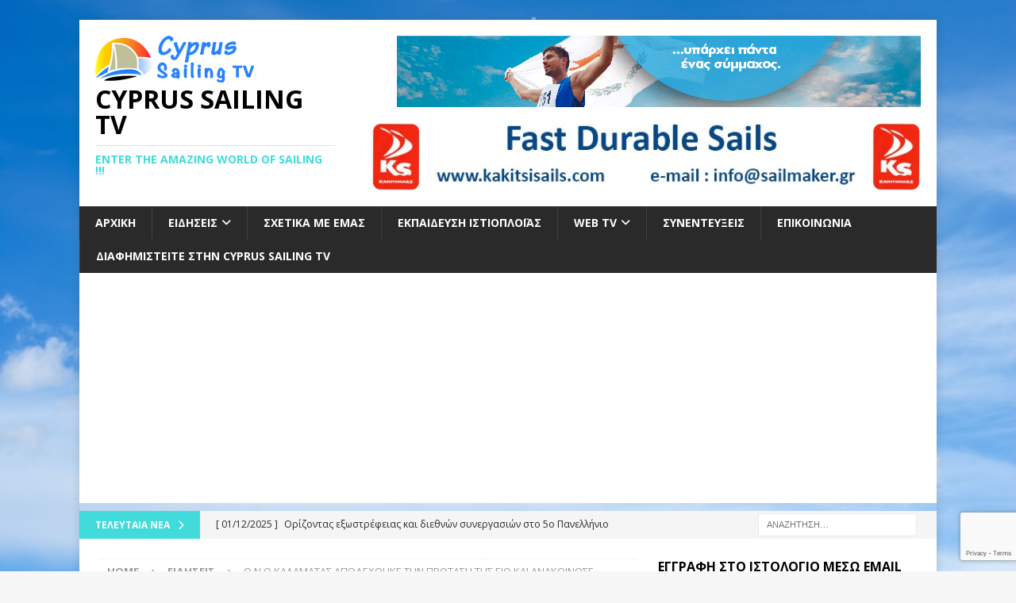

--- FILE ---
content_type: text/html; charset=UTF-8
request_url: https://cyprussailingtv.com/o-n-o-kalamatas-apodechthike-tin-protasi-tis-eio-kai-anakoinose-tmima-istioploias-gia-amea/
body_size: 96482
content:
<!DOCTYPE html><html
class="no-js mh-one-sb" lang="el"><head><meta
charset="UTF-8"><meta
name="viewport" content="width=device-width, initial-scale=1.0"><link
rel="profile" href="http://gmpg.org/xfn/11" /><link
rel="pingback" href="https://cyprussailingtv.com/xmlrpc.php" /><meta
name='robots' content='index, follow, max-image-preview:large, max-snippet:-1, max-video-preview:-1' /> <script id="cookieyes" type="text/javascript" src="https://cdn-cookieyes.com/client_data/84e416ef9f5841683bb944ad/script.js"></script> <script type="text/javascript" id="google_gtagjs-js-consent-mode-data-layer">window.dataLayer=window.dataLayer||[];function gtag(){dataLayer.push(arguments)}
gtag('consent','default',{"ad_personalization":"denied","ad_storage":"denied","ad_user_data":"denied","analytics_storage":"denied","functionality_storage":"denied","security_storage":"denied","personalization_storage":"denied","region":["AT","BE","BG","CH","CY","CZ","DE","DK","EE","ES","FI","FR","GB","GR","HR","HU","IE","IS","IT","LI","LT","LU","LV","MT","NL","NO","PL","PT","RO","SE","SI","SK"],"wait_for_update":500});window._googlesitekitConsentCategoryMap={"statistics":["analytics_storage"],"marketing":["ad_storage","ad_user_data","ad_personalization"],"functional":["functionality_storage","security_storage"],"preferences":["personalization_storage"]};window._googlesitekitConsents={"ad_personalization":"denied","ad_storage":"denied","ad_user_data":"denied","analytics_storage":"denied","functionality_storage":"denied","security_storage":"denied","personalization_storage":"denied","region":["AT","BE","BG","CH","CY","CZ","DE","DK","EE","ES","FI","FR","GB","GR","HR","HU","IE","IS","IT","LI","LT","LU","LV","MT","NL","NO","PL","PT","RO","SE","SI","SK"],"wait_for_update":500}</script> <title>Ο Ν.Ο.ΚΑΛΑΜΑΤΑΣ ΑΠΟΔΕΧΘΗΚΕ ΤΗΝ ΠΡΟΤΑΣΗ ΤΗΣ ΕΙΟ ΚΑΙ ΑΝΑΚΟΙΝΩΣΕ ΤΜΗΜΑ ΙΣΤΙΟΠΛΟΙΑΣ ΓΙΑ ΑμεΑ - Cyprus Sailing TV</title><meta
name="description" content="Ο Ν.Ο.ΚΑΛΑΜΑΤΑΣ ΑΠΟΔΕΧΘΗΚΕ ΤΗΝ ΠΡΟΤΑΣΗ ΤΗΣ ΕΙΟ ΚΑΙ ΑΝΑΚΟΙΝΩΣΕ ΤΜΗΜΑ ΙΣΤΙΟΠΛΟΙΑΣ ΓΙΑ ΑμεΑ" /><link
rel="canonical" href="https://cyprussailingtv.com/o-n-o-kalamatas-apodechthike-tin-protasi-tis-eio-kai-anakoinose-tmima-istioploias-gia-amea/" /><meta
property="og:locale" content="el_GR" /><meta
property="og:type" content="article" /><meta
property="og:title" content="Ο Ν.Ο.ΚΑΛΑΜΑΤΑΣ ΑΠΟΔΕΧΘΗΚΕ ΤΗΝ ΠΡΟΤΑΣΗ ΤΗΣ ΕΙΟ ΚΑΙ ΑΝΑΚΟΙΝΩΣΕ ΤΜΗΜΑ ΙΣΤΙΟΠΛΟΙΑΣ ΓΙΑ ΑμεΑ - Cyprus Sailing TV" /><meta
property="og:description" content="Ο Ν.Ο.ΚΑΛΑΜΑΤΑΣ ΑΠΟΔΕΧΘΗΚΕ ΤΗΝ ΠΡΟΤΑΣΗ ΤΗΣ ΕΙΟ ΚΑΙ ΑΝΑΚΟΙΝΩΣΕ ΤΜΗΜΑ ΙΣΤΙΟΠΛΟΙΑΣ ΓΙΑ ΑμεΑ" /><meta
property="og:url" content="https://cyprussailingtv.com/o-n-o-kalamatas-apodechthike-tin-protasi-tis-eio-kai-anakoinose-tmima-istioploias-gia-amea/" /><meta
property="og:site_name" content="Cyprus Sailing TV" /><meta
property="article:publisher" content="https://www.facebook.com/cyprussailingtv" /><meta
property="article:author" content="https://www.facebook.com/argyris.gregoriou" /><meta
property="article:published_time" content="2022-10-18T10:01:32+00:00" /><meta
property="og:image" content="https://cyprussailingtv.com/wp-content/uploads/2022/10/image1.jpeg" /><meta
property="og:image:width" content="1280" /><meta
property="og:image:height" content="853" /><meta
property="og:image:type" content="image/jpeg" /><meta
name="author" content="Argyris Gregoriou" /><meta
name="twitter:card" content="summary_large_image" /><meta
name="twitter:creator" content="@https://twitter.com/" /><meta
name="twitter:site" content="@cyprussailing" /><meta
name="twitter:label1" content="Συντάχθηκε από" /><meta
name="twitter:data1" content="Argyris Gregoriou" /><meta
name="twitter:label2" content="Εκτιμώμενος χρόνος ανάγνωσης" /><meta
name="twitter:data2" content="3 λεπτά" /> <script type="application/ld+json" class="yoast-schema-graph">{"@context":"https://schema.org","@graph":[{"@type":"Article","@id":"https://cyprussailingtv.com/o-n-o-kalamatas-apodechthike-tin-protasi-tis-eio-kai-anakoinose-tmima-istioploias-gia-amea/#article","isPartOf":{"@id":"https://cyprussailingtv.com/o-n-o-kalamatas-apodechthike-tin-protasi-tis-eio-kai-anakoinose-tmima-istioploias-gia-amea/"},"author":{"name":"Argyris Gregoriou","@id":"https://cyprussailingtv.com/#/schema/person/fbea80b6ea79273b8ac6a09d68deee16"},"headline":"Ο Ν.Ο.ΚΑΛΑΜΑΤΑΣ ΑΠΟΔΕΧΘΗΚΕ ΤΗΝ ΠΡΟΤΑΣΗ ΤΗΣ ΕΙΟ ΚΑΙ ΑΝΑΚΟΙΝΩΣΕ ΤΜΗΜΑ ΙΣΤΙΟΠΛΟΙΑΣ ΓΙΑ ΑμεΑ","datePublished":"2022-10-18T10:01:32+00:00","mainEntityOfPage":{"@id":"https://cyprussailingtv.com/o-n-o-kalamatas-apodechthike-tin-protasi-tis-eio-kai-anakoinose-tmima-istioploias-gia-amea/"},"wordCount":9,"commentCount":0,"publisher":{"@id":"https://cyprussailingtv.com/#organization"},"image":{"@id":"https://cyprussailingtv.com/o-n-o-kalamatas-apodechthike-tin-protasi-tis-eio-kai-anakoinose-tmima-istioploias-gia-amea/#primaryimage"},"thumbnailUrl":"https://i0.wp.com/cyprussailingtv.com/wp-content/uploads/2022/10/image1.jpeg?fit=1280%2C853&ssl=1","keywords":["Cyprus Sailing TV - Ιστιοπλοΐα στην Κύπρο","Ελληνική Ιστιοπλοϊκή Ομοσπονδία","Ιστιοπλοΐα","Ν.Ο. Καλαμάτας"],"articleSection":["Ειδήσεις","ΕΛΛΑΔΑ"],"inLanguage":"el","potentialAction":[{"@type":"CommentAction","name":"Comment","target":["https://cyprussailingtv.com/o-n-o-kalamatas-apodechthike-tin-protasi-tis-eio-kai-anakoinose-tmima-istioploias-gia-amea/#respond"]}]},{"@type":"WebPage","@id":"https://cyprussailingtv.com/o-n-o-kalamatas-apodechthike-tin-protasi-tis-eio-kai-anakoinose-tmima-istioploias-gia-amea/","url":"https://cyprussailingtv.com/o-n-o-kalamatas-apodechthike-tin-protasi-tis-eio-kai-anakoinose-tmima-istioploias-gia-amea/","name":"Ο Ν.Ο.ΚΑΛΑΜΑΤΑΣ ΑΠΟΔΕΧΘΗΚΕ ΤΗΝ ΠΡΟΤΑΣΗ ΤΗΣ ΕΙΟ ΚΑΙ ΑΝΑΚΟΙΝΩΣΕ ΤΜΗΜΑ ΙΣΤΙΟΠΛΟΙΑΣ ΓΙΑ ΑμεΑ - Cyprus Sailing TV","isPartOf":{"@id":"https://cyprussailingtv.com/#website"},"primaryImageOfPage":{"@id":"https://cyprussailingtv.com/o-n-o-kalamatas-apodechthike-tin-protasi-tis-eio-kai-anakoinose-tmima-istioploias-gia-amea/#primaryimage"},"image":{"@id":"https://cyprussailingtv.com/o-n-o-kalamatas-apodechthike-tin-protasi-tis-eio-kai-anakoinose-tmima-istioploias-gia-amea/#primaryimage"},"thumbnailUrl":"https://i0.wp.com/cyprussailingtv.com/wp-content/uploads/2022/10/image1.jpeg?fit=1280%2C853&ssl=1","datePublished":"2022-10-18T10:01:32+00:00","description":"Ο Ν.Ο.ΚΑΛΑΜΑΤΑΣ ΑΠΟΔΕΧΘΗΚΕ ΤΗΝ ΠΡΟΤΑΣΗ ΤΗΣ ΕΙΟ ΚΑΙ ΑΝΑΚΟΙΝΩΣΕ ΤΜΗΜΑ ΙΣΤΙΟΠΛΟΙΑΣ ΓΙΑ ΑμεΑ","breadcrumb":{"@id":"https://cyprussailingtv.com/o-n-o-kalamatas-apodechthike-tin-protasi-tis-eio-kai-anakoinose-tmima-istioploias-gia-amea/#breadcrumb"},"inLanguage":"el","potentialAction":[{"@type":"ReadAction","target":["https://cyprussailingtv.com/o-n-o-kalamatas-apodechthike-tin-protasi-tis-eio-kai-anakoinose-tmima-istioploias-gia-amea/"]}]},{"@type":"ImageObject","inLanguage":"el","@id":"https://cyprussailingtv.com/o-n-o-kalamatas-apodechthike-tin-protasi-tis-eio-kai-anakoinose-tmima-istioploias-gia-amea/#primaryimage","url":"https://i0.wp.com/cyprussailingtv.com/wp-content/uploads/2022/10/image1.jpeg?fit=1280%2C853&ssl=1","contentUrl":"https://i0.wp.com/cyprussailingtv.com/wp-content/uploads/2022/10/image1.jpeg?fit=1280%2C853&ssl=1","width":1280,"height":853},{"@type":"BreadcrumbList","@id":"https://cyprussailingtv.com/o-n-o-kalamatas-apodechthike-tin-protasi-tis-eio-kai-anakoinose-tmima-istioploias-gia-amea/#breadcrumb","itemListElement":[{"@type":"ListItem","position":1,"name":"Home","item":"https://cyprussailingtv.com/"},{"@type":"ListItem","position":2,"name":"Ο Ν.Ο.ΚΑΛΑΜΑΤΑΣ ΑΠΟΔΕΧΘΗΚΕ ΤΗΝ ΠΡΟΤΑΣΗ ΤΗΣ ΕΙΟ ΚΑΙ ΑΝΑΚΟΙΝΩΣΕ ΤΜΗΜΑ ΙΣΤΙΟΠΛΟΙΑΣ ΓΙΑ ΑμεΑ"}]},{"@type":"WebSite","@id":"https://cyprussailingtv.com/#website","url":"https://cyprussailingtv.com/","name":"Cyprus Sailing TV","description":"Enter the amazing world of sailing !!!","publisher":{"@id":"https://cyprussailingtv.com/#organization"},"potentialAction":[{"@type":"SearchAction","target":{"@type":"EntryPoint","urlTemplate":"https://cyprussailingtv.com/?s={search_term_string}"},"query-input":{"@type":"PropertyValueSpecification","valueRequired":true,"valueName":"search_term_string"}}],"inLanguage":"el"},{"@type":"Organization","@id":"https://cyprussailingtv.com/#organization","name":"Cyprus Sailing TV - Ιστιοπλοΐα στην Κύπρο","url":"https://cyprussailingtv.com/","logo":{"@type":"ImageObject","inLanguage":"el","@id":"https://cyprussailingtv.com/#/schema/logo/image/","url":"https://i0.wp.com/cyprussailingtv.com/wp-content/uploads/2019/10/20181128_120918.jpg?fit=1280%2C622&ssl=1","contentUrl":"https://i0.wp.com/cyprussailingtv.com/wp-content/uploads/2019/10/20181128_120918.jpg?fit=1280%2C622&ssl=1","width":1280,"height":622,"caption":"Cyprus Sailing TV - Ιστιοπλοΐα στην Κύπρο"},"image":{"@id":"https://cyprussailingtv.com/#/schema/logo/image/"},"sameAs":["https://www.facebook.com/cyprussailingtv","https://x.com/cyprussailing","https://www.instagram.com/cyprus_sailing_tv","https://www.linkedin.com/in/cyprussailingtv","https://www.youtube.com/c/CyprusSailingTV"]},{"@type":"Person","@id":"https://cyprussailingtv.com/#/schema/person/fbea80b6ea79273b8ac6a09d68deee16","name":"Argyris Gregoriou","image":{"@type":"ImageObject","inLanguage":"el","@id":"https://cyprussailingtv.com/#/schema/person/image/","url":"https://secure.gravatar.com/avatar/8de2208c4b297c63a58096c8bd61c721e030b32dafb64c59eb9c22805d1286ba?s=96&d=mm&r=g","contentUrl":"https://secure.gravatar.com/avatar/8de2208c4b297c63a58096c8bd61c721e030b32dafb64c59eb9c22805d1286ba?s=96&d=mm&r=g","caption":"Argyris Gregoriou"},"sameAs":["https://cyprussailingtv.com/","https://www.facebook.com/argyris.gregoriou","https://x.com/https://twitter.com/","https://www.youtube.com/channel/UCCMGjQyz6ae96txsX07aoZw"],"url":"https://cyprussailingtv.com/author/argyris/"}]}</script> <link
rel='dns-prefetch' href='//www.googletagmanager.com' /><link
rel='dns-prefetch' href='//stats.wp.com' /><link
rel='dns-prefetch' href='//fonts.googleapis.com' /><link
rel='dns-prefetch' href='//pagead2.googlesyndication.com' /><link
rel='preconnect' href='//c0.wp.com' /><link
rel='preconnect' href='//i0.wp.com' /><link
rel="alternate" type="application/rss+xml" title="Ροή RSS &raquo; Cyprus Sailing TV" href="https://cyprussailingtv.com/feed/" /><link
rel="alternate" type="application/rss+xml" title="Ροή Σχολίων &raquo; Cyprus Sailing TV" href="https://cyprussailingtv.com/comments/feed/" /><link
rel="alternate" type="application/rss+xml" title="Ροή Σχολίων Cyprus Sailing TV &raquo; Ο Ν.Ο.ΚΑΛΑΜΑΤΑΣ ΑΠΟΔΕΧΘΗΚΕ ΤΗΝ ΠΡΟΤΑΣΗ ΤΗΣ ΕΙΟ ΚΑΙ ΑΝΑΚΟΙΝΩΣΕ ΤΜΗΜΑ ΙΣΤΙΟΠΛΟΙΑΣ ΓΙΑ ΑμεΑ" href="https://cyprussailingtv.com/o-n-o-kalamatas-apodechthike-tin-protasi-tis-eio-kai-anakoinose-tmima-istioploias-gia-amea/feed/" /><link
rel="alternate" title="oEmbed (JSON)" type="application/json+oembed" href="https://cyprussailingtv.com/wp-json/oembed/1.0/embed?url=https%3A%2F%2Fcyprussailingtv.com%2Fo-n-o-kalamatas-apodechthike-tin-protasi-tis-eio-kai-anakoinose-tmima-istioploias-gia-amea%2F" /><link
rel="alternate" title="oEmbed (XML)" type="text/xml+oembed" href="https://cyprussailingtv.com/wp-json/oembed/1.0/embed?url=https%3A%2F%2Fcyprussailingtv.com%2Fo-n-o-kalamatas-apodechthike-tin-protasi-tis-eio-kai-anakoinose-tmima-istioploias-gia-amea%2F&#038;format=xml" /><style id='wp-img-auto-sizes-contain-inline-css' type='text/css'>img:is([sizes=auto i],[sizes^="auto," i]){contain-intrinsic-size:3000px 1500px}</style><style id='wp-block-library-inline-css' type='text/css'>:root{--wp-block-synced-color:#7a00df;--wp-block-synced-color--rgb:122,0,223;--wp-bound-block-color:var(--wp-block-synced-color);--wp-editor-canvas-background:#ddd;--wp-admin-theme-color:#007cba;--wp-admin-theme-color--rgb:0,124,186;--wp-admin-theme-color-darker-10:#006ba1;--wp-admin-theme-color-darker-10--rgb:0,107,160.5;--wp-admin-theme-color-darker-20:#005a87;--wp-admin-theme-color-darker-20--rgb:0,90,135;--wp-admin-border-width-focus:2px}@media (min-resolution:192dpi){:root{--wp-admin-border-width-focus:1.5px}}.wp-element-button{cursor:pointer}:root .has-very-light-gray-background-color{background-color:#eee}:root .has-very-dark-gray-background-color{background-color:#313131}:root .has-very-light-gray-color{color:#eee}:root .has-very-dark-gray-color{color:#313131}:root .has-vivid-green-cyan-to-vivid-cyan-blue-gradient-background{background:linear-gradient(135deg,#00d084,#0693e3)}:root .has-purple-crush-gradient-background{background:linear-gradient(135deg,#34e2e4,#4721fb 50%,#ab1dfe)}:root .has-hazy-dawn-gradient-background{background:linear-gradient(135deg,#faaca8,#dad0ec)}:root .has-subdued-olive-gradient-background{background:linear-gradient(135deg,#fafae1,#67a671)}:root .has-atomic-cream-gradient-background{background:linear-gradient(135deg,#fdd79a,#004a59)}:root .has-nightshade-gradient-background{background:linear-gradient(135deg,#330968,#31cdcf)}:root .has-midnight-gradient-background{background:linear-gradient(135deg,#020381,#2874fc)}:root{--wp--preset--font-size--normal:16px;--wp--preset--font-size--huge:42px}.has-regular-font-size{font-size:1em}.has-larger-font-size{font-size:2.625em}.has-normal-font-size{font-size:var(--wp--preset--font-size--normal)}.has-huge-font-size{font-size:var(--wp--preset--font-size--huge)}.has-text-align-center{text-align:center}.has-text-align-left{text-align:left}.has-text-align-right{text-align:right}.has-fit-text{white-space:nowrap!important}#end-resizable-editor-section{display:none}.aligncenter{clear:both}.items-justified-left{justify-content:flex-start}.items-justified-center{justify-content:center}.items-justified-right{justify-content:flex-end}.items-justified-space-between{justify-content:space-between}.screen-reader-text{border:0;clip-path:inset(50%);height:1px;margin:-1px;overflow:hidden;padding:0;position:absolute;width:1px;word-wrap:normal!important}.screen-reader-text:focus{background-color:#ddd;clip-path:none;color:#444;display:block;font-size:1em;height:auto;left:5px;line-height:normal;padding:15px 23px 14px;text-decoration:none;top:5px;width:auto;z-index:100000}html :where(.has-border-color){border-style:solid}html :where([style*=border-top-color]){border-top-style:solid}html :where([style*=border-right-color]){border-right-style:solid}html :where([style*=border-bottom-color]){border-bottom-style:solid}html :where([style*=border-left-color]){border-left-style:solid}html :where([style*=border-width]){border-style:solid}html :where([style*=border-top-width]){border-top-style:solid}html :where([style*=border-right-width]){border-right-style:solid}html :where([style*=border-bottom-width]){border-bottom-style:solid}html :where([style*=border-left-width]){border-left-style:solid}html :where(img[class*=wp-image-]){height:auto;max-width:100%}:where(figure){margin:0 0 1em}html :where(.is-position-sticky){--wp-admin--admin-bar--position-offset:var(--wp-admin--admin-bar--height,0px)}@media screen and (max-width:600px){html :where(.is-position-sticky){--wp-admin--admin-bar--position-offset:0px}}</style><style id='global-styles-inline-css' type='text/css'>:root{--wp--preset--aspect-ratio--square:1;--wp--preset--aspect-ratio--4-3:4/3;--wp--preset--aspect-ratio--3-4:3/4;--wp--preset--aspect-ratio--3-2:3/2;--wp--preset--aspect-ratio--2-3:2/3;--wp--preset--aspect-ratio--16-9:16/9;--wp--preset--aspect-ratio--9-16:9/16;--wp--preset--color--black:#000000;--wp--preset--color--cyan-bluish-gray:#abb8c3;--wp--preset--color--white:#ffffff;--wp--preset--color--pale-pink:#f78da7;--wp--preset--color--vivid-red:#cf2e2e;--wp--preset--color--luminous-vivid-orange:#ff6900;--wp--preset--color--luminous-vivid-amber:#fcb900;--wp--preset--color--light-green-cyan:#7bdcb5;--wp--preset--color--vivid-green-cyan:#00d084;--wp--preset--color--pale-cyan-blue:#8ed1fc;--wp--preset--color--vivid-cyan-blue:#0693e3;--wp--preset--color--vivid-purple:#9b51e0;--wp--preset--gradient--vivid-cyan-blue-to-vivid-purple:linear-gradient(135deg,rgb(6,147,227) 0%,rgb(155,81,224) 100%);--wp--preset--gradient--light-green-cyan-to-vivid-green-cyan:linear-gradient(135deg,rgb(122,220,180) 0%,rgb(0,208,130) 100%);--wp--preset--gradient--luminous-vivid-amber-to-luminous-vivid-orange:linear-gradient(135deg,rgb(252,185,0) 0%,rgb(255,105,0) 100%);--wp--preset--gradient--luminous-vivid-orange-to-vivid-red:linear-gradient(135deg,rgb(255,105,0) 0%,rgb(207,46,46) 100%);--wp--preset--gradient--very-light-gray-to-cyan-bluish-gray:linear-gradient(135deg,rgb(238,238,238) 0%,rgb(169,184,195) 100%);--wp--preset--gradient--cool-to-warm-spectrum:linear-gradient(135deg,rgb(74,234,220) 0%,rgb(151,120,209) 20%,rgb(207,42,186) 40%,rgb(238,44,130) 60%,rgb(251,105,98) 80%,rgb(254,248,76) 100%);--wp--preset--gradient--blush-light-purple:linear-gradient(135deg,rgb(255,206,236) 0%,rgb(152,150,240) 100%);--wp--preset--gradient--blush-bordeaux:linear-gradient(135deg,rgb(254,205,165) 0%,rgb(254,45,45) 50%,rgb(107,0,62) 100%);--wp--preset--gradient--luminous-dusk:linear-gradient(135deg,rgb(255,203,112) 0%,rgb(199,81,192) 50%,rgb(65,88,208) 100%);--wp--preset--gradient--pale-ocean:linear-gradient(135deg,rgb(255,245,203) 0%,rgb(182,227,212) 50%,rgb(51,167,181) 100%);--wp--preset--gradient--electric-grass:linear-gradient(135deg,rgb(202,248,128) 0%,rgb(113,206,126) 100%);--wp--preset--gradient--midnight:linear-gradient(135deg,rgb(2,3,129) 0%,rgb(40,116,252) 100%);--wp--preset--font-size--small:13px;--wp--preset--font-size--medium:20px;--wp--preset--font-size--large:36px;--wp--preset--font-size--x-large:42px;--wp--preset--spacing--20:0.44rem;--wp--preset--spacing--30:0.67rem;--wp--preset--spacing--40:1rem;--wp--preset--spacing--50:1.5rem;--wp--preset--spacing--60:2.25rem;--wp--preset--spacing--70:3.38rem;--wp--preset--spacing--80:5.06rem;--wp--preset--shadow--natural:6px 6px 9px rgba(0, 0, 0, 0.2);--wp--preset--shadow--deep:12px 12px 50px rgba(0, 0, 0, 0.4);--wp--preset--shadow--sharp:6px 6px 0px rgba(0, 0, 0, 0.2);--wp--preset--shadow--outlined:6px 6px 0px -3px rgb(255, 255, 255), 6px 6px rgb(0, 0, 0);--wp--preset--shadow--crisp:6px 6px 0px rgb(0, 0, 0)}:where(.is-layout-flex){gap:.5em}:where(.is-layout-grid){gap:.5em}body .is-layout-flex{display:flex}.is-layout-flex{flex-wrap:wrap;align-items:center}.is-layout-flex>:is(*,div){margin:0}body .is-layout-grid{display:grid}.is-layout-grid>:is(*,div){margin:0}:where(.wp-block-columns.is-layout-flex){gap:2em}:where(.wp-block-columns.is-layout-grid){gap:2em}:where(.wp-block-post-template.is-layout-flex){gap:1.25em}:where(.wp-block-post-template.is-layout-grid){gap:1.25em}.has-black-color{color:var(--wp--preset--color--black)!important}.has-cyan-bluish-gray-color{color:var(--wp--preset--color--cyan-bluish-gray)!important}.has-white-color{color:var(--wp--preset--color--white)!important}.has-pale-pink-color{color:var(--wp--preset--color--pale-pink)!important}.has-vivid-red-color{color:var(--wp--preset--color--vivid-red)!important}.has-luminous-vivid-orange-color{color:var(--wp--preset--color--luminous-vivid-orange)!important}.has-luminous-vivid-amber-color{color:var(--wp--preset--color--luminous-vivid-amber)!important}.has-light-green-cyan-color{color:var(--wp--preset--color--light-green-cyan)!important}.has-vivid-green-cyan-color{color:var(--wp--preset--color--vivid-green-cyan)!important}.has-pale-cyan-blue-color{color:var(--wp--preset--color--pale-cyan-blue)!important}.has-vivid-cyan-blue-color{color:var(--wp--preset--color--vivid-cyan-blue)!important}.has-vivid-purple-color{color:var(--wp--preset--color--vivid-purple)!important}.has-black-background-color{background-color:var(--wp--preset--color--black)!important}.has-cyan-bluish-gray-background-color{background-color:var(--wp--preset--color--cyan-bluish-gray)!important}.has-white-background-color{background-color:var(--wp--preset--color--white)!important}.has-pale-pink-background-color{background-color:var(--wp--preset--color--pale-pink)!important}.has-vivid-red-background-color{background-color:var(--wp--preset--color--vivid-red)!important}.has-luminous-vivid-orange-background-color{background-color:var(--wp--preset--color--luminous-vivid-orange)!important}.has-luminous-vivid-amber-background-color{background-color:var(--wp--preset--color--luminous-vivid-amber)!important}.has-light-green-cyan-background-color{background-color:var(--wp--preset--color--light-green-cyan)!important}.has-vivid-green-cyan-background-color{background-color:var(--wp--preset--color--vivid-green-cyan)!important}.has-pale-cyan-blue-background-color{background-color:var(--wp--preset--color--pale-cyan-blue)!important}.has-vivid-cyan-blue-background-color{background-color:var(--wp--preset--color--vivid-cyan-blue)!important}.has-vivid-purple-background-color{background-color:var(--wp--preset--color--vivid-purple)!important}.has-black-border-color{border-color:var(--wp--preset--color--black)!important}.has-cyan-bluish-gray-border-color{border-color:var(--wp--preset--color--cyan-bluish-gray)!important}.has-white-border-color{border-color:var(--wp--preset--color--white)!important}.has-pale-pink-border-color{border-color:var(--wp--preset--color--pale-pink)!important}.has-vivid-red-border-color{border-color:var(--wp--preset--color--vivid-red)!important}.has-luminous-vivid-orange-border-color{border-color:var(--wp--preset--color--luminous-vivid-orange)!important}.has-luminous-vivid-amber-border-color{border-color:var(--wp--preset--color--luminous-vivid-amber)!important}.has-light-green-cyan-border-color{border-color:var(--wp--preset--color--light-green-cyan)!important}.has-vivid-green-cyan-border-color{border-color:var(--wp--preset--color--vivid-green-cyan)!important}.has-pale-cyan-blue-border-color{border-color:var(--wp--preset--color--pale-cyan-blue)!important}.has-vivid-cyan-blue-border-color{border-color:var(--wp--preset--color--vivid-cyan-blue)!important}.has-vivid-purple-border-color{border-color:var(--wp--preset--color--vivid-purple)!important}.has-vivid-cyan-blue-to-vivid-purple-gradient-background{background:var(--wp--preset--gradient--vivid-cyan-blue-to-vivid-purple)!important}.has-light-green-cyan-to-vivid-green-cyan-gradient-background{background:var(--wp--preset--gradient--light-green-cyan-to-vivid-green-cyan)!important}.has-luminous-vivid-amber-to-luminous-vivid-orange-gradient-background{background:var(--wp--preset--gradient--luminous-vivid-amber-to-luminous-vivid-orange)!important}.has-luminous-vivid-orange-to-vivid-red-gradient-background{background:var(--wp--preset--gradient--luminous-vivid-orange-to-vivid-red)!important}.has-very-light-gray-to-cyan-bluish-gray-gradient-background{background:var(--wp--preset--gradient--very-light-gray-to-cyan-bluish-gray)!important}.has-cool-to-warm-spectrum-gradient-background{background:var(--wp--preset--gradient--cool-to-warm-spectrum)!important}.has-blush-light-purple-gradient-background{background:var(--wp--preset--gradient--blush-light-purple)!important}.has-blush-bordeaux-gradient-background{background:var(--wp--preset--gradient--blush-bordeaux)!important}.has-luminous-dusk-gradient-background{background:var(--wp--preset--gradient--luminous-dusk)!important}.has-pale-ocean-gradient-background{background:var(--wp--preset--gradient--pale-ocean)!important}.has-electric-grass-gradient-background{background:var(--wp--preset--gradient--electric-grass)!important}.has-midnight-gradient-background{background:var(--wp--preset--gradient--midnight)!important}.has-small-font-size{font-size:var(--wp--preset--font-size--small)!important}.has-medium-font-size{font-size:var(--wp--preset--font-size--medium)!important}.has-large-font-size{font-size:var(--wp--preset--font-size--large)!important}.has-x-large-font-size{font-size:var(--wp--preset--font-size--x-large)!important}</style><style id='classic-theme-styles-inline-css' type='text/css'>
/*! This file is auto-generated */
.wp-block-button__link{color:#fff;background-color:#32373c;border-radius:9999px;box-shadow:none;text-decoration:none;padding:calc(.667em + 2px) calc(1.333em + 2px);font-size:1.125em}.wp-block-file__button{background:#32373c;color:#fff;text-decoration:none}</style><link
rel='stylesheet' id='jetpack_related-posts-css' href='https://c0.wp.com/p/jetpack/15.3.1/modules/related-posts/related-posts.css' type='text/css' media='all' /><link
rel='stylesheet' id='wpo_min-header-1-css' href='https://cyprussailingtv.com/wp-content/cache/wpo-minify/1765031936/assets/wpo-minify-header-5e8323f6.min.css' type='text/css' media='all' /><link
rel='stylesheet' id='jetpack-subscriptions-css' href='https://c0.wp.com/p/jetpack/15.3.1/_inc/build/subscriptions/subscriptions.min.css' type='text/css' media='all' /><link
rel='stylesheet' id='wpo_min-header-3-css' href='https://cyprussailingtv.com/wp-content/cache/wpo-minify/1765031936/assets/wpo-minify-header-a4291515.min.css' type='text/css' media='all' /> <script type="text/javascript" src="https://c0.wp.com/c/6.9/wp-includes/js/jquery/jquery.min.js" id="jquery-core-js"></script> <script type="text/javascript" src="https://c0.wp.com/c/6.9/wp-includes/js/jquery/jquery-migrate.min.js" id="jquery-migrate-js"></script> <script type="text/javascript" id="jetpack_related-posts-js-extra">var related_posts_js_options={"post_heading":"h4"}</script> <script type="text/javascript" src="https://c0.wp.com/p/jetpack/15.3.1/_inc/build/related-posts/related-posts.min.js" id="jetpack_related-posts-js"></script> <script type="text/javascript" src="https://cyprussailingtv.com/wp-content/cache/wpo-minify/1765031936/assets/wpo-minify-header-9bdf0936.min.js" id="wpo_min-header-1-js"></script> <script type="text/javascript" id="wpo_min-header-4-js-extra">var mh={"text":{"toggle_menu":"Toggle Menu"}}</script> <script type="text/javascript" src="https://cyprussailingtv.com/wp-content/cache/wpo-minify/1765031936/assets/wpo-minify-header-869b08b9.min.js" id="wpo_min-header-4-js"></script> 
 <script type="text/javascript" src="https://www.googletagmanager.com/gtag/js?id=G-FWRK60NYW5" id="google_gtagjs-js" async></script> <script type="text/javascript" id="google_gtagjs-js-after">window.dataLayer=window.dataLayer||[];function gtag(){dataLayer.push(arguments)}
gtag("set","linker",{"domains":["cyprussailingtv.com"]});gtag("js",new Date());gtag("set","developer_id.dZTNiMT",!0);gtag("config","G-FWRK60NYW5")</script> <script type="text/javascript" id="wpo_min-header-6-js-extra">var _EPYT_={"ajaxurl":"https://cyprussailingtv.com/wp-admin/admin-ajax.php","security":"b29276dde4","gallery_scrolloffset":"20","eppathtoscripts":"https://cyprussailingtv.com/wp-content/plugins/youtube-embed-plus/scripts/","eppath":"https://cyprussailingtv.com/wp-content/plugins/youtube-embed-plus/","epresponsiveselector":"[\"iframe.__youtube_prefs_widget__\"]","epdovol":"1","version":"14.2.3.2","evselector":"iframe.__youtube_prefs__[src], iframe[src*=\"youtube.com/embed/\"], iframe[src*=\"youtube-nocookie.com/embed/\"]","ajax_compat":"","maxres_facade":"eager","ytapi_load":"light","pause_others":"","stopMobileBuffer":"1","facade_mode":"","not_live_on_channel":""}</script> <script type="text/javascript" src="https://cyprussailingtv.com/wp-content/cache/wpo-minify/1765031936/assets/wpo-minify-header-94510934.min.js" id="wpo_min-header-6-js"></script> <link
rel="https://api.w.org/" href="https://cyprussailingtv.com/wp-json/" /><link
rel="alternate" title="JSON" type="application/json" href="https://cyprussailingtv.com/wp-json/wp/v2/posts/8001" /><link
rel="EditURI" type="application/rsd+xml" title="RSD" href="https://cyprussailingtv.com/xmlrpc.php?rsd" /><meta
name="generator" content="WordPress 6.9" /><link
rel='shortlink' href='https://cyprussailingtv.com/?p=8001' /><meta
name="generator" content="Site Kit by Google 1.167.0" /><style>img#wpstats{display:none}</style><!--[if lt IE 9]> <script src="https://cyprussailingtv.com/wp-content/themes/mh-magazine/js/css3-mediaqueries.js"></script> <![endif]-->
<!--[if lt IE 9]> <script src="https://cyprussailingtv.com/wp-content/themes/mh-magazine/js/css3-mediaqueries.js"></script> <![endif]--><style type="text/css">.mh-widget-layout4 .mh-widget-title{background:#41dbdb;background:rgb(65 219 219 / .6)}.mh-preheader,.mh-wide-layout .mh-subheader,.mh-ticker-title,.mh-main-nav li:hover,.mh-footer-nav,.slicknav_menu,.slicknav_btn,.slicknav_nav .slicknav_item:hover,.slicknav_nav a:hover,.mh-back-to-top,.mh-subheading,.entry-tags .fa,.entry-tags li:hover,.mh-widget-layout2 .mh-widget-title,.mh-widget-layout4 .mh-widget-title-inner,.mh-widget-layout4 .mh-footer-widget-title,.mh-widget-layout5 .mh-widget-title-inner,.mh-widget-layout6 .mh-widget-title,#mh-mobile .flex-control-paging li a.flex-active,.mh-image-caption,.mh-carousel-layout1 .mh-carousel-caption,.mh-tab-button.active,.mh-tab-button.active:hover,.mh-footer-widget .mh-tab-button.active,.mh-social-widget li:hover a,.mh-footer-widget .mh-social-widget li a,.mh-footer-widget .mh-author-bio-widget,.tagcloud a:hover,.mh-widget .tagcloud a:hover,.mh-footer-widget .tagcloud a:hover,.mh-posts-stacked-item .mh-meta,.page-numbers:hover,.mh-loop-pagination .current,.mh-comments-pagination .current,.pagelink,a:hover .pagelink,input[type=submit],#infinite-handle span{background:#41dbdb}.mh-main-nav-wrap .slicknav_nav ul,blockquote,.mh-widget-layout1 .mh-widget-title,.mh-widget-layout3 .mh-widget-title,.mh-widget-layout5 .mh-widget-title,.mh-widget-layout8 .mh-widget-title:after,#mh-mobile .mh-slider-caption,.mh-carousel-layout1,.mh-spotlight-widget,.mh-author-bio-widget,.mh-author-bio-title,.mh-author-bio-image-frame,.mh-video-widget,.mh-tab-buttons,textarea:hover,input[type=text]:hover,input[type=email]:hover,input[type=tel]:hover,input[type=url]:hover{border-color:#41dbdb}.mh-header-tagline,.mh-dropcap,.mh-carousel-layout1 .flex-direction-nav a,.mh-carousel-layout2 .mh-carousel-caption,.mh-posts-digest-small-category,.mh-posts-lineup-more,.bypostauthor .fn:after,.mh-comment-list .comment-reply-link:before,#respond #cancel-comment-reply-link:before{color:#41dbdb}.entry-content a{color:navy}a:hover,.entry-content a:hover,#respond a:hover,#respond #cancel-comment-reply-link:hover,#respond .logged-in-as a:hover,.mh-comment-list .comment-meta a:hover,.mh-ping-list .mh-ping-item a:hover,.mh-meta a:hover,.mh-breadcrumb a:hover,.mh-tabbed-widget a:hover{color:#41dbcb}</style><meta
name="google-adsense-platform-account" content="ca-host-pub-2644536267352236"><meta
name="google-adsense-platform-domain" content="sitekit.withgoogle.com">
<style type="text/css" id="custom-background-css">body.custom-background{background-image:url(https://cyprussailingtv.com/wp-content/uploads/2015/04/sailing-11921.jpg);background-position:left top;background-size:auto;background-repeat:repeat;background-attachment:fixed}</style> <script type="text/javascript" async="async" src="https://pagead2.googlesyndication.com/pagead/js/adsbygoogle.js?client=ca-pub-2649983870780996&amp;host=ca-host-pub-2644536267352236" crossorigin="anonymous"></script> <link
rel="icon" href="https://i0.wp.com/cyprussailingtv.com/wp-content/uploads/2024/04/cropped-Untitled-2.png?fit=32%2C32&#038;ssl=1" sizes="32x32" /><link
rel="icon" href="https://i0.wp.com/cyprussailingtv.com/wp-content/uploads/2024/04/cropped-Untitled-2.png?fit=192%2C192&#038;ssl=1" sizes="192x192" /><link
rel="apple-touch-icon" href="https://i0.wp.com/cyprussailingtv.com/wp-content/uploads/2024/04/cropped-Untitled-2.png?fit=180%2C180&#038;ssl=1" /><meta
name="msapplication-TileImage" content="https://i0.wp.com/cyprussailingtv.com/wp-content/uploads/2024/04/cropped-Untitled-2.png?fit=270%2C270&#038;ssl=1" /></head><body
id="mh-mobile" class="wp-singular post-template-default single single-post postid-8001 single-format-standard custom-background wp-custom-logo wp-theme-mh-magazine mh-boxed-layout mh-right-sb mh-loop-layout1 mh-widget-layout1" itemscope="itemscope" itemtype="https://schema.org/WebPage"><div
class="mh-container mh-container-outer"><div
class="mh-header-nav-mobile clearfix"></div><div
class="mh-preheader"><div
class="mh-container mh-container-inner mh-row clearfix"><div
class="mh-header-bar-content mh-header-bar-top-left mh-col-2-3 clearfix"></div><div
class="mh-header-bar-content mh-header-bar-top-right mh-col-1-3 clearfix"></div></div></div><header
class="mh-header" itemscope="itemscope" itemtype="https://schema.org/WPHeader"><div
class="mh-container mh-container-inner clearfix"><div
class="mh-custom-header clearfix"><div
class="mh-header-columns mh-row clearfix"><div
class="mh-col-1-3 mh-site-identity"><div
class="mh-site-logo" role="banner" itemscope="itemscope" itemtype="https://schema.org/Brand">
<a
href="https://cyprussailingtv.com/" class="custom-logo-link" rel="home"><img
width="200" height="59" src="https://i0.wp.com/cyprussailingtv.com/wp-content/uploads/2015/11/Layer4.png?fit=200%2C59&amp;ssl=1" class="custom-logo" alt="Cyprus Sailing TV" decoding="async" /></a><div
class="mh-header-text">
<a
class="mh-header-text-link" href="https://cyprussailingtv.com/" title="Cyprus Sailing TV" rel="home"><h2 class="mh-header-title">Cyprus Sailing TV</h2><h3 class="mh-header-tagline">Enter the amazing world of sailing !!!</h3>
</a></div></div></div><aside
class="mh-col-2-3 mh-header-widget-2"><div
id="media_image-15" class="mh-widget mh-header-2 widget_media_image"><img
width="660" height="90" src="https://i0.wp.com/cyprussailingtv.com/wp-content/uploads/2016/09/OPAP-ATHLITISMOS-660X90.gif?fit=660%2C90&amp;ssl=1" class="image wp-image-2307 alignnone attachment-full size-full" alt="OPAP" style="max-width: 100%; height: auto;" decoding="async" fetchpriority="high" /></div><div
id="media_image-39" class="mh-widget mh-header-2 widget_media_image"><a
href="https://kakitsisailmaker.com/" target="_blank"><img
width="728" height="90" src="https://i0.wp.com/cyprussailingtv.com/wp-content/uploads/2016/09/Banner-kakitsissails.jpg?fit=728%2C90&amp;ssl=1" class="image wp-image-2419  attachment-full size-full" alt="" style="max-width: 100%; height: auto;" decoding="async" srcset="https://i0.wp.com/cyprussailingtv.com/wp-content/uploads/2016/09/Banner-kakitsissails.jpg?w=728&amp;ssl=1 728w, https://i0.wp.com/cyprussailingtv.com/wp-content/uploads/2016/09/Banner-kakitsissails.jpg?resize=300%2C37&amp;ssl=1 300w" sizes="(max-width: 728px) 100vw, 728px" /></a></div></aside></div></div></div><div
class="mh-main-nav-wrap"><nav
class="mh-navigation mh-main-nav mh-container mh-container-inner clearfix" itemscope="itemscope" itemtype="https://schema.org/SiteNavigationElement"><div
class="menu-menu1-container"><ul
id="menu-menu1" class="menu"><li
id="menu-item-2347" class="menu-item menu-item-type-custom menu-item-object-custom menu-item-home menu-item-2347"><a
href="http://cyprussailingtv.com">Αρχική</a></li><li
id="menu-item-2309" class="menu-item menu-item-type-taxonomy menu-item-object-category current-post-ancestor current-menu-parent current-post-parent menu-item-has-children menu-item-2309"><a
href="https://cyprussailingtv.com/category/news/">Ειδήσεις</a><ul
class="sub-menu"><li
id="menu-item-2311" class="menu-item menu-item-type-taxonomy menu-item-object-category menu-item-2311"><a
href="https://cyprussailingtv.com/category/cyprus/">Ιστιοπλοΐα στην Κύπρο</a></li><li
id="menu-item-2711" class="menu-item menu-item-type-taxonomy menu-item-object-category current-post-ancestor current-menu-parent current-post-parent menu-item-2711"><a
href="https://cyprussailingtv.com/category/news/ellada/">ΕΛΛΑΔΑ</a></li><li
id="menu-item-2312" class="menu-item menu-item-type-taxonomy menu-item-object-category menu-item-2312"><a
href="https://cyprussailingtv.com/category/diethni/">Διεθνή</a></li></ul></li><li
id="menu-item-2318" class="menu-item menu-item-type-post_type menu-item-object-page menu-item-2318"><a
href="https://cyprussailingtv.com/schetika-me-emas/">Σχετικά με εμάς</a></li><li
id="menu-item-2310" class="menu-item menu-item-type-taxonomy menu-item-object-category menu-item-2310"><a
href="https://cyprussailingtv.com/category/educational-sailing-articles/">Εκπαίδευση ιστιοπλοΐας</a></li><li
id="menu-item-3228" class="menu-item menu-item-type-post_type menu-item-object-page menu-item-has-children menu-item-3228"><a
href="https://cyprussailingtv.com/web-tv/">WEB TV</a><ul
class="sub-menu"><li
id="menu-item-7196" class="menu-item menu-item-type-post_type menu-item-object-page menu-item-7196"><a
href="https://cyprussailingtv.com/logia-tis-prymnis/">Λόγια της Πρύμνης</a></li><li
id="menu-item-7199" class="menu-item menu-item-type-post_type menu-item-object-page menu-item-7199"><a
href="https://cyprussailingtv.com/sailing-fails-compilation/">Sailing Fails Compilation</a></li></ul></li><li
id="menu-item-2314" class="menu-item menu-item-type-taxonomy menu-item-object-category menu-item-2314"><a
href="https://cyprussailingtv.com/category/video/interviews/">Συνεντεύξεις</a></li><li
id="menu-item-2324" class="menu-item menu-item-type-post_type menu-item-object-page menu-item-2324"><a
href="https://cyprussailingtv.com/epikoinonia/">Επικοινωνία</a></li><li
id="menu-item-2567" class="menu-item menu-item-type-post_type menu-item-object-page menu-item-2567"><a
href="https://cyprussailingtv.com/diafimistite-stin-monadiki-istoselida-istioplo-as-stin-kypro/">Διαφημιστείτε στην Cyprus Sailing TV</a></li></ul></div></nav></div></header><div
class="mh-subheader"><div
class="mh-container mh-container-inner mh-row clearfix"><div
class="mh-header-bar-content mh-header-bar-bottom-left mh-col-2-3 clearfix"><div
class="mh-header-ticker mh-header-ticker-bottom"><div
class="mh-ticker-bottom"><div
class="mh-ticker-title mh-ticker-title-bottom">
Τελευταία Νέα<i
class="fa fa-chevron-right"></i></div><div
class="mh-ticker-content mh-ticker-content-bottom"><ul
id="mh-ticker-loop-bottom"><li
class="mh-ticker-item mh-ticker-item-bottom">
<a
href="https://cyprussailingtv.com/sto-pagkosmio-protathlima-istioploias-entaxis-tha-lavoun-meros-4-ellines-athlites-me-anapiria/" title="ΣΤΟ ΠΑΓΚΟΣΜΙΟ ΠΡΩΤΑΘΛΗΜΑ ΙΣΤΙΟΠΛΟΪΑΣ ΕΝΤΑΞΗΣ ΘΑ ΛΑΒΟΥΝ ΜΕΡΟΣ 4 ΕΛΛΗΝΕΣ ΑΘΛΗΤΕΣ ΜΕ ΑΝΑΠΗΡΙΑ">
<span
class="mh-ticker-item-date mh-ticker-item-date-bottom">
[ 01/12/2025 ]                        </span>
<span
class="mh-ticker-item-title mh-ticker-item-title-bottom">
ΣΤΟ ΠΑΓΚΟΣΜΙΟ ΠΡΩΤΑΘΛΗΜΑ ΙΣΤΙΟΠΛΟΪΑΣ ΕΝΤΑΞΗΣ ΘΑ ΛΑΒΟΥΝ ΜΕΡΟΣ 4 ΕΛΛΗΝΕΣ ΑΘΛΗΤΕΣ ΜΕ ΑΝΑΠΗΡΙΑ						</span>
<span
class="mh-ticker-item-cat mh-ticker-item-cat-bottom">
<i
class="fa fa-caret-right"></i>
Ειδήσεις							</span>
</a></li><li
class="mh-ticker-item mh-ticker-item-bottom">
<a
href="https://cyprussailingtv.com/orizontas-exostrefeias-kai-diethnon-synergasion-sto-5o-panellinio-synedrio-yachting/" title="Ορίζοντας εξωστρέφειας και διεθνών συνεργασιών στο 5ο Πανελλήνιο Συνέδριο Yachting">
<span
class="mh-ticker-item-date mh-ticker-item-date-bottom">
[ 01/12/2025 ]                        </span>
<span
class="mh-ticker-item-title mh-ticker-item-title-bottom">
Ορίζοντας εξωστρέφειας και διεθνών συνεργασιών στο 5ο Πανελλήνιο Συνέδριο Yachting						</span>
<span
class="mh-ticker-item-cat mh-ticker-item-cat-bottom">
<i
class="fa fa-caret-right"></i>
Ειδήσεις							</span>
</a></li><li
class="mh-ticker-item mh-ticker-item-bottom">
<a
href="https://cyprussailingtv.com/premiera-sto-evropaiko-protathlima-iqfoil/" title="ΠΡΕΜΙΕΡΑ ΣΤΟ ΕΥΡΩΠΑΪΚΟ ΠΡΩΤΑΘΛΗΜΑ iQFOiL">
<span
class="mh-ticker-item-date mh-ticker-item-date-bottom">
[ 25/11/2025 ]                        </span>
<span
class="mh-ticker-item-title mh-ticker-item-title-bottom">
ΠΡΕΜΙΕΡΑ ΣΤΟ ΕΥΡΩΠΑΪΚΟ ΠΡΩΤΑΘΛΗΜΑ iQFOiL						</span>
<span
class="mh-ticker-item-cat mh-ticker-item-cat-bottom">
<i
class="fa fa-caret-right"></i>
ΑΓΩΝΕΣ							</span>
</a></li><li
class="mh-ticker-item mh-ticker-item-bottom">
<a
href="https://cyprussailingtv.com/alli-mia-istoriki-mera-chthes-sto-chesva-2-0-regatta-of-champions-2025-the-r-o-c-me-6-olokliromenes-istiodromies-kai-3-diaforetikous-stivous/" title="Άλλη μια ιστορική μέρα, χθες, στο Chesva 2.0 Regatta of Champions 2025 – The R.O.C. με 6 ολοκληρωμένες ιστιοδρομίες και 3 διαφορετικούς στίβους. ">
<span
class="mh-ticker-item-date mh-ticker-item-date-bottom">
[ 08/11/2025 ]                        </span>
<span
class="mh-ticker-item-title mh-ticker-item-title-bottom">
Άλλη μια ιστορική μέρα, χθες, στο Chesva 2.0 Regatta of Champions 2025 – The R.O.C. με 6 ολοκληρωμένες ιστιοδρομίες και 3 διαφορετικούς στίβους. 						</span>
<span
class="mh-ticker-item-cat mh-ticker-item-cat-bottom">
<i
class="fa fa-caret-right"></i>
ΑΓΩΝΕΣ							</span>
</a></li><li
class="mh-ticker-item mh-ticker-item-bottom">
<a
href="https://cyprussailingtv.com/alli-mia-dynati-istioploiki-mera-chthes/" title="Άλλη μια δυνατή ιστιοπλοϊκή μέρα, χθες,">
<span
class="mh-ticker-item-date mh-ticker-item-date-bottom">
[ 07/11/2025 ]                        </span>
<span
class="mh-ticker-item-title mh-ticker-item-title-bottom">
Άλλη μια δυνατή ιστιοπλοϊκή μέρα, χθες,						</span>
<span
class="mh-ticker-item-cat mh-ticker-item-cat-bottom">
<i
class="fa fa-caret-right"></i>
Ειδήσεις							</span>
</a></li></ul></div></div></div></div><div
class="mh-header-bar-content mh-header-bar-bottom-right mh-col-1-3 clearfix"><aside
class="mh-header-search mh-header-search-bottom"><form
role="search" method="get" class="search-form" action="https://cyprussailingtv.com/">
<label>
<span
class="screen-reader-text">Αναζήτηση για:</span>
<input
type="search" class="search-field" placeholder="Αναζήτηση&hellip;" value="" name="s" />
</label>
<input
type="submit" class="search-submit" value="Αναζήτηση" /></form></aside></div></div></div><div
class="mh-wrapper clearfix"><div
class="mh-main clearfix"><div
id="main-content" class="mh-content" role="main" itemprop="mainContentOfPage"><nav
class="mh-breadcrumb" itemscope itemtype="https://schema.org/BreadcrumbList"><span
itemprop="itemListElement" itemscope itemtype="https://schema.org/ListItem"><a
href="https://cyprussailingtv.com" title="Home" itemprop="item"><span
itemprop="name">Home</span></a><meta
itemprop="position" content="1" /></span><span
class="mh-breadcrumb-delimiter"><i
class="fa fa-angle-right"></i></span><span
itemprop="itemListElement" itemscope itemtype="https://schema.org/ListItem"><a
href="https://cyprussailingtv.com/category/news/" itemprop="item" title="Ειδήσεις"><span
itemprop="name">Ειδήσεις</span></a><meta
itemprop="position" content="2" /></span><span
class="mh-breadcrumb-delimiter"><i
class="fa fa-angle-right"></i></span>Ο Ν.Ο.ΚΑΛΑΜΑΤΑΣ ΑΠΟΔΕΧΘΗΚΕ ΤΗΝ ΠΡΟΤΑΣΗ ΤΗΣ ΕΙΟ ΚΑΙ ΑΝΑΚΟΙΝΩΣΕ ΤΜΗΜΑ ΙΣΤΙΟΠΛΟΙΑΣ ΓΙΑ ΑμεΑ</nav><article
id="post-8001" class="post-8001 post type-post status-publish format-standard has-post-thumbnail hentry category-news category-ellada tag-cyprus-sailing tag-eio tag-istioploia tag-n-o-kalamatas"><header
class="entry-header clearfix"><h1 class="entry-title">Ο Ν.Ο.ΚΑΛΑΜΑΤΑΣ ΑΠΟΔΕΧΘΗΚΕ ΤΗΝ ΠΡΟΤΑΣΗ ΤΗΣ ΕΙΟ ΚΑΙ ΑΝΑΚΟΙΝΩΣΕ ΤΜΗΜΑ ΙΣΤΙΟΠΛΟΙΑΣ ΓΙΑ ΑμεΑ</h1><div
class="mh-meta entry-meta">
<span
class="entry-meta-date updated"><i
class="far fa-clock"></i><a
href="https://cyprussailingtv.com/2022/10/">18/10/2022</a></span>
<span
class="entry-meta-author author vcard"><i
class="fa fa-user"></i><a
class="fn" href="https://cyprussailingtv.com/author/argyris/">Argyris Gregoriou</a></span>
<span
class="entry-meta-categories"><i
class="far fa-folder-open"></i><a
href="https://cyprussailingtv.com/category/news/" rel="category tag">Ειδήσεις</a>, <a
href="https://cyprussailingtv.com/category/news/ellada/" rel="category tag">ΕΛΛΑΔΑ</a></span></div></header><div
class="entry-content clearfix"><figure
class="entry-thumbnail">
<a
title="image1" href="https://cyprussailingtv.com/o-n-o-kalamatas-apodechthike-tin-protasi-tis-eio-kai-anakoinose-tmima-istioploias-gia-amea/image1-2/"><img
width="678" height="381" src="https://i0.wp.com/cyprussailingtv.com/wp-content/uploads/2022/10/image1.jpeg?resize=678%2C381&amp;ssl=1" class="attachment-mh-magazine-content size-mh-magazine-content wp-post-image" alt="" title="image1" loading="eager" decoding="async" /></a></figure><p><strong>Ο Ν.Ο.ΚΑΛΑΜΑΤΑΣ ΑΠΟΔΕΧΘΗΚΕ ΤΗΝ ΠΡΟΤΑΣΗ ΤΗΣ ΕΙΟ ΚΑΙ ΑΝΑΚΟΙΝΩΣΕ ΤΜΗΜΑ ΙΣΤΙΟΠΛΟΙΑΣ ΓΙΑ ΑμεΑ</strong><span
id="more-8001"></span></p><div
class="mh-content-ad"></div><p>&nbsp;</p><p>Την έναρξη τμήματος ιστιοπλοΐας για άτομα με κινητικά προβλήματα ανακοίνωσε ο Ν.Ο. Καλαμάτας αποδεχόμενος με ιδιαίτερη χαρά και ικανοποίηση την πρόταση που έγινε από την Ελληνική Ιστιοπλοϊκή Ομοσπονδία.</p><p>Ο Ν.Ο. Καλαμάτας εντάχθηκε στο πρόγραμμα «Blue Mediterraneo » της ΕΙΟ που υλοποιείται με χορηγία του Ιταλικού ιδρύματος “Fondazione Terzo Pilastro internationale” (Διεθνές Ίδρυμα Τρίτου Πυλώνα).</p><p>Στο πρόγραμμα συμμετέχει και ο Ν.Ο Μεσολογγίου στον οποίο η ΕΙΟ έχει ήδη παραδώσει δυο σκάφη, ενώ τις επόμενες ημέρες αναμένεται να παραδοθούν σκάφη και σε άλλους ομίλους της Περιφέρειας που έχουν εκδηλώσει το ενδιαφέρον να ενταχθούν στο πρόγραμμα και να ιδρύσουν ανάλογα τμήματα ΑμεΑ.</p><p>Μία σημαντική πρωτοβουλία, η οποία στοχεύει να ανοίξει νέες προοπτικές για την ενσωμάτωση περισσότερων ατόμων με αναπηρία στο άθλημα της ιστιοπλοΐας.</p><p>Στην εκδήλωση (παράδοση σκαφών και αγιασμός) που έγινε στην πανέμορφη πόλη της Μεσσηνίας την ΕΙΟ εκπροσώπησε ο α΄ αντιπρόεδρος και υπεύθυνος τομέα αθλητισμού Στέφανος Χανδακάς</p><p>Πρόκειται για μια μεγάλη και ιστορική στιγμή για την ΕΙΟ και τα στελέχη του Ν.Ο. Καλαμάτας που σαν μοναδικό στόχο έχουν να αφήσουν ηχηρό μήνυμα στην πόλη τους ότι ο αθλητισμός μπορεί να ενώσει τους ανθρώπους ανεξαρτήτως φύλου, εθνικότητας, ηλικίας, κοινωνικής τάξης και οικονομικής κατάστασης, χωρίς διακρίσεις και σκοπιμότητες.</p><p>Η διοίκηση και τα μέλη του Ν.Ο. Καλαμάτας καλλιεργούν την έννοια του «ευ αγωνίζεσθαι», κάτι πολύ πέρα από το να παίζει κανείς σύμφωνα με τους κανόνες, περιλαμβάνοντας την έννοια της φιλίας, του σεβασμού προς τους άλλους και του να αγωνίζεται κανείς πάντοτε με το φίλαθλο πνεύμα. Και φιλοδοξία τους είναι να θέσουν νέους στόχους ανταποκρινόμενοι στις προκλήσεις της κοινωνίας.</p><p>Έτσι, σε συνεργασία με τον αθλητικό σύλλογο «Διαφοροζώ» δημιουργήθηκε ο πρώτος πυρήνας αθλητών από τους Χαλούλο Μανώλη, Τύρο Ιωάννη, Παναγόπουλο Παναγιώτη, Καραχάλιο Φώτη, Δουράλα Βασίλη και Στεφανούρη Αντώνη.</p><p>Στη προπονητική ομάδα συμμετέχουν οι Παναγιώτης Καβουρίνος και Γιώργος Κακαλίκας.</p><p>Την ευθύνη του τμήματος έχουν οι Γιώργος Σπυρόπουλος (έφορος ιστιοπλοΐας) και Ιωάννης Αδαμόπουλος (πρόεδρος του .<a
href="https://sport365.gr/tag/no-kalamatas/">ΝΟ.Κ</a>.).</p><p>Το νέο τμήμα δεν θα μπορούσε να ανταπεξέλθει αν ο Ν.Ο. Καλαμάτας δεν είχε την αμέριστη συμπαράσταση του Ιδρύματος Γεωργίου και Βικτωρίας Καρέλια. Σημαντική είναι και η βοήθεια προς το τμήμα ιστιοπλοΐας γενικότερα του Ιδρύματος Καπετάν Βασίλη και Κάρμεν Κωνσταντακόπουλου και του Παναγιώτη Μπουφέα.</p><p>Λόγω άπνοιας αναβλήθηκε για σήμερα η πρεμιέρα του παγκοσμίου πρωταθλήματος iQFOiL στη Βρέστη.</p><p>Υ.Γ.: Στην πρώτη φωτογραφία ο Στέφανος Χανδακάς με τον έφορο ιστιοπλοΐας του Ν.Ο Καλαμάτας Γιώργο Σπυρόπουλο και τους αθλητές.</p><p>Η δεύτερη φωτογραφία είναι σκάφος Hansa 303.</p><p><strong> <img
data-recalc-dims="1" decoding="async" class="alignnone size-full wp-image-8003" src="https://i0.wp.com/cyprussailingtv.com/wp-content/uploads/2022/10/image2.jpeg?resize=528%2C960&#038;ssl=1" alt="" width="528" height="960" srcset="https://i0.wp.com/cyprussailingtv.com/wp-content/uploads/2022/10/image2.jpeg?w=528&amp;ssl=1 528w, https://i0.wp.com/cyprussailingtv.com/wp-content/uploads/2022/10/image2.jpeg?resize=138%2C250&amp;ssl=1 138w, https://i0.wp.com/cyprussailingtv.com/wp-content/uploads/2022/10/image2.jpeg?resize=396%2C720&amp;ssl=1 396w" sizes="(max-width: 528px) 100vw, 528px" /></strong></p><p><strong>                                                                                ΤΟ ΓΡΑΦΕΙΟ ΤΥΠΟΥ ΤΗΣ ΕΙΟ</strong></p><div
id='jp-relatedposts' class='jp-relatedposts' ><h3 class="jp-relatedposts-headline"><em>Σχετικά</em></h3></div><div
class="mh-social-bottom"><div
class="mh-share-buttons clearfix">
<a
class="mh-facebook" href="#" onclick="window.open('https://www.facebook.com/sharer.php?u=https%3A%2F%2Fcyprussailingtv.com%2Fo-n-o-kalamatas-apodechthike-tin-protasi-tis-eio-kai-anakoinose-tmima-istioploias-gia-amea%2F&t=%CE%9F+%CE%9D.%CE%9F.%CE%9A%CE%91%CE%9B%CE%91%CE%9C%CE%91%CE%A4%CE%91%CE%A3+%CE%91%CE%A0%CE%9F%CE%94%CE%95%CE%A7%CE%98%CE%97%CE%9A%CE%95+%CE%A4%CE%97%CE%9D+%CE%A0%CE%A1%CE%9F%CE%A4%CE%91%CE%A3%CE%97+%CE%A4%CE%97%CE%A3+%CE%95%CE%99%CE%9F+%CE%9A%CE%91%CE%99+%CE%91%CE%9D%CE%91%CE%9A%CE%9F%CE%99%CE%9D%CE%A9%CE%A3%CE%95+%CE%A4%CE%9C%CE%97%CE%9C%CE%91+%CE%99%CE%A3%CE%A4%CE%99%CE%9F%CE%A0%CE%9B%CE%9F%CE%99%CE%91%CE%A3+%CE%93%CE%99%CE%91+%CE%91%CE%BC%CE%B5%CE%91', 'facebookShare', 'width=626,height=436'); return false;" title="Share on Facebook">
<span
class="mh-share-button"><i
class="fab fa-facebook-f"></i></span>
</a>
<a
class="mh-twitter" href="#" onclick="window.open('https://twitter.com/share?text=%CE%9F+%CE%9D.%CE%9F.%CE%9A%CE%91%CE%9B%CE%91%CE%9C%CE%91%CE%A4%CE%91%CE%A3+%CE%91%CE%A0%CE%9F%CE%94%CE%95%CE%A7%CE%98%CE%97%CE%9A%CE%95+%CE%A4%CE%97%CE%9D+%CE%A0%CE%A1%CE%9F%CE%A4%CE%91%CE%A3%CE%97+%CE%A4%CE%97%CE%A3+%CE%95%CE%99%CE%9F+%CE%9A%CE%91%CE%99+%CE%91%CE%9D%CE%91%CE%9A%CE%9F%CE%99%CE%9D%CE%A9%CE%A3%CE%95+%CE%A4%CE%9C%CE%97%CE%9C%CE%91+%CE%99%CE%A3%CE%A4%CE%99%CE%9F%CE%A0%CE%9B%CE%9F%CE%99%CE%91%CE%A3+%CE%93%CE%99%CE%91+%CE%91%CE%BC%CE%B5%CE%91:&url=https%3A%2F%2Fcyprussailingtv.com%2Fo-n-o-kalamatas-apodechthike-tin-protasi-tis-eio-kai-anakoinose-tmima-istioploias-gia-amea%2F', 'twitterShare', 'width=626,height=436'); return false;" title="Tweet This Post">
<span
class="mh-share-button"><i
class="fab fa-x-twitter"></i></span>
</a>
<a
class="mh-linkedin" href="#" onclick="window.open('https://www.linkedin.com/shareArticle?mini=true&url=https%3A%2F%2Fcyprussailingtv.com%2Fo-n-o-kalamatas-apodechthike-tin-protasi-tis-eio-kai-anakoinose-tmima-istioploias-gia-amea%2F&source=', 'linkedinShare', 'width=626,height=436'); return false;" title="Share on LinkedIn">
<span
class="mh-share-button"><i
class="fab fa-linkedin"></i></span>
</a>
<a
class="mh-pinterest" href="#" onclick="window.open('https://pinterest.com/pin/create/button/?url=https%3A%2F%2Fcyprussailingtv.com%2Fo-n-o-kalamatas-apodechthike-tin-protasi-tis-eio-kai-anakoinose-tmima-istioploias-gia-amea%2F&media=https://cyprussailingtv.com/wp-content/uploads/2022/10/image1.jpeg&description=%CE%9F+%CE%9D.%CE%9F.%CE%9A%CE%91%CE%9B%CE%91%CE%9C%CE%91%CE%A4%CE%91%CE%A3+%CE%91%CE%A0%CE%9F%CE%94%CE%95%CE%A7%CE%98%CE%97%CE%9A%CE%95+%CE%A4%CE%97%CE%9D+%CE%A0%CE%A1%CE%9F%CE%A4%CE%91%CE%A3%CE%97+%CE%A4%CE%97%CE%A3+%CE%95%CE%99%CE%9F+%CE%9A%CE%91%CE%99+%CE%91%CE%9D%CE%91%CE%9A%CE%9F%CE%99%CE%9D%CE%A9%CE%A3%CE%95+%CE%A4%CE%9C%CE%97%CE%9C%CE%91+%CE%99%CE%A3%CE%A4%CE%99%CE%9F%CE%A0%CE%9B%CE%9F%CE%99%CE%91%CE%A3+%CE%93%CE%99%CE%91+%CE%91%CE%BC%CE%B5%CE%91', 'pinterestShare', 'width=750,height=350'); return false;" title="Pin This Post">
<span
class="mh-share-button"><i
class="fab fa-pinterest"></i></span>
</a>
<a
class="mh-email" href="mailto:?subject=%CE%9F%20%CE%9D.%CE%9F.%CE%9A%CE%91%CE%9B%CE%91%CE%9C%CE%91%CE%A4%CE%91%CE%A3%20%CE%91%CE%A0%CE%9F%CE%94%CE%95%CE%A7%CE%98%CE%97%CE%9A%CE%95%20%CE%A4%CE%97%CE%9D%20%CE%A0%CE%A1%CE%9F%CE%A4%CE%91%CE%A3%CE%97%20%CE%A4%CE%97%CE%A3%20%CE%95%CE%99%CE%9F%20%CE%9A%CE%91%CE%99%20%CE%91%CE%9D%CE%91%CE%9A%CE%9F%CE%99%CE%9D%CE%A9%CE%A3%CE%95%20%CE%A4%CE%9C%CE%97%CE%9C%CE%91%20%CE%99%CE%A3%CE%A4%CE%99%CE%9F%CE%A0%CE%9B%CE%9F%CE%99%CE%91%CE%A3%20%CE%93%CE%99%CE%91%20%CE%91%CE%BC%CE%B5%CE%91&amp;body=https%3A%2F%2Fcyprussailingtv.com%2Fo-n-o-kalamatas-apodechthike-tin-protasi-tis-eio-kai-anakoinose-tmima-istioploias-gia-amea%2F" title="Send this article to a friend" target="_blank">
<span
class="mh-share-button"><i
class="far fa-envelope"></i></span>
</a>
<a
class="mh-print" href="javascript:window.print()" title="Print this article">
<span
class="mh-share-button"><i
class="fas fa-print"></i></span>
</a>
<a
class="mh-whatsapp" href="#" onclick="window.open('https://api.whatsapp.com/send?phone={phone_number}&text=%CE%9F+%CE%9D.%CE%9F.%CE%9A%CE%91%CE%9B%CE%91%CE%9C%CE%91%CE%A4%CE%91%CE%A3+%CE%91%CE%A0%CE%9F%CE%94%CE%95%CE%A7%CE%98%CE%97%CE%9A%CE%95+%CE%A4%CE%97%CE%9D+%CE%A0%CE%A1%CE%9F%CE%A4%CE%91%CE%A3%CE%97+%CE%A4%CE%97%CE%A3+%CE%95%CE%99%CE%9F+%CE%9A%CE%91%CE%99+%CE%91%CE%9D%CE%91%CE%9A%CE%9F%CE%99%CE%9D%CE%A9%CE%A3%CE%95+%CE%A4%CE%9C%CE%97%CE%9C%CE%91+%CE%99%CE%A3%CE%A4%CE%99%CE%9F%CE%A0%CE%9B%CE%9F%CE%99%CE%91%CE%A3+%CE%93%CE%99%CE%91+%CE%91%CE%BC%CE%B5%CE%91:&url=https%3A%2F%2Fcyprussailingtv.com%2Fo-n-o-kalamatas-apodechthike-tin-protasi-tis-eio-kai-anakoinose-tmima-istioploias-gia-amea%2F', 'whatsappShare', 'width=626,height=436'); return false;" title="Share on Whatsapp">
<span
class="mh-share-button"><i
class="fab fa-whatsapp"></i></span>
</a>
<a
class="mh-mastodon" href="#" onclick="window.open('https://mastodonshare.com/share?text=%CE%9F+%CE%9D.%CE%9F.%CE%9A%CE%91%CE%9B%CE%91%CE%9C%CE%91%CE%A4%CE%91%CE%A3+%CE%91%CE%A0%CE%9F%CE%94%CE%95%CE%A7%CE%98%CE%97%CE%9A%CE%95+%CE%A4%CE%97%CE%9D+%CE%A0%CE%A1%CE%9F%CE%A4%CE%91%CE%A3%CE%97+%CE%A4%CE%97%CE%A3+%CE%95%CE%99%CE%9F+%CE%9A%CE%91%CE%99+%CE%91%CE%9D%CE%91%CE%9A%CE%9F%CE%99%CE%9D%CE%A9%CE%A3%CE%95+%CE%A4%CE%9C%CE%97%CE%9C%CE%91+%CE%99%CE%A3%CE%A4%CE%99%CE%9F%CE%A0%CE%9B%CE%9F%CE%99%CE%91%CE%A3+%CE%93%CE%99%CE%91+%CE%91%CE%BC%CE%B5%CE%91:&url=https%3A%2F%2Fcyprussailingtv.com%2Fo-n-o-kalamatas-apodechthike-tin-protasi-tis-eio-kai-anakoinose-tmima-istioploias-gia-amea%2F', 'mustodonShare', 'width=626,height=436'); return false;" title="Share On Mastodon">
<span
class="mh-share-button">
<img
src="https://cyprussailingtv.com/wp-content/themes/mh-magazine/includes/core/assets/images/mostadon-logo.png" height="25px" width="20px">
</span>
</a></div></div></div><div
class="entry-tags clearfix"><i
class="fa fa-tag"></i><ul><li><a
href="https://cyprussailingtv.com/tag/cyprus-sailing/" rel="tag">Cyprus Sailing TV - Ιστιοπλοΐα στην Κύπρο</a></li><li><a
href="https://cyprussailingtv.com/tag/eio/" rel="tag">Ελληνική Ιστιοπλοϊκή Ομοσπονδία</a></li><li><a
href="https://cyprussailingtv.com/tag/istioploia/" rel="tag">Ιστιοπλοΐα</a></li><li><a
href="https://cyprussailingtv.com/tag/n-o-kalamatas/" rel="tag">Ν.Ο. Καλαμάτας</a></li></ul></div><div
id="text-16" class="mh-widget mh-posts-2 widget_text"><div
class="textwidget"></div></div></article><nav
class="mh-post-nav mh-row clearfix" itemscope="itemscope" itemtype="https://schema.org/SiteNavigationElement"><div
class="mh-col-1-2 mh-post-nav-item mh-post-nav-prev">
<a
href="https://cyprussailingtv.com/oi-ellinikes-symmetoches-se-diethneis-agones-iqfoil-kai-49er-youth/" rel="prev"><img
width="80" height="60" src="https://i0.wp.com/cyprussailingtv.com/wp-content/uploads/2022/10/%CF%86%CF%89%CF%84%CF%8C-2-2022-IQFOIL-WORLD-CHAMPIONSHIPS.jpg?resize=80%2C60&amp;ssl=1" class="attachment-mh-magazine-small size-mh-magazine-small wp-post-image" alt="" decoding="async" loading="lazy" /><span>Προηγούμενο</span><p>ΟΙ ΕΛΛΗΝΙΚΕΣ ΣΥΜΜΕΤΟΧΕΣ ΣΕ ΔΙΕΘΝΕΙΣ ΑΓΩΝΕΣ  IQFOIL ΚΑΙ 49ER YOUTH</p></a></div><div
class="mh-col-1-2 mh-post-nav-item mh-post-nav-next">
<a
href="https://cyprussailingtv.com/archise-sti-vresti-to-pagkosmio-protathlima-iqfoil/" rel="next"><img
width="80" height="60" src="https://i0.wp.com/cyprussailingtv.com/wp-content/uploads/2022/10/IQFOIL.jpeg.png?resize=80%2C60&amp;ssl=1" class="attachment-mh-magazine-small size-mh-magazine-small wp-post-image" alt="" decoding="async" loading="lazy" srcset="https://i0.wp.com/cyprussailingtv.com/wp-content/uploads/2022/10/IQFOIL.jpeg.png?resize=678%2C509&amp;ssl=1 678w, https://i0.wp.com/cyprussailingtv.com/wp-content/uploads/2022/10/IQFOIL.jpeg.png?resize=326%2C245&amp;ssl=1 326w, https://i0.wp.com/cyprussailingtv.com/wp-content/uploads/2022/10/IQFOIL.jpeg.png?resize=80%2C60&amp;ssl=1 80w, https://i0.wp.com/cyprussailingtv.com/wp-content/uploads/2022/10/IQFOIL.jpeg.png?zoom=2&amp;resize=80%2C60&amp;ssl=1 160w, https://i0.wp.com/cyprussailingtv.com/wp-content/uploads/2022/10/IQFOIL.jpeg.png?zoom=3&amp;resize=80%2C60&amp;ssl=1 240w" sizes="auto, (max-width: 80px) 100vw, 80px" /><span>Επόμενο</span><p>ΑΡΧΙΣΕ ΣΤΗ ΒΡΕΣΤΗ ΤΟ ΠΑΓΚΟΣΜΙΟ ΠΡΩΤΑΘΛΗΜΑ IQFOIL</p></a></div></nav><section
class="mh-related-content"><h3 class="mh-widget-title mh-related-content-title">
<span
class="mh-widget-title-inner">Related Articles</span></h3><div
class="mh-related-wrap mh-row clearfix"><div
class="mh-col-1-3 mh-posts-grid-col clearfix"><article
class="post-1505 format-standard mh-posts-grid-item clearfix"><figure
class="mh-posts-grid-thumb">
<a
class="mh-thumb-icon mh-thumb-icon-small-mobile" href="https://cyprussailingtv.com/%ce%bf-%ce%bd%ce%bf%ce%bb-%cf%85%cf%80%ce%bf%ce%b4%ce%ad%cf%87%ce%b5%cf%84%ce%b1%ce%b9-%cf%84%ce%bf-%ce%bd%ce%ad%ce%bf-%cf%80%cf%81%ce%bf%cf%80%ce%bf%ce%bd%ce%b7%cf%84%ce%ae-%cf%84%ce%b7%cf%82/" title="[:el]Ο ΝΟΛ υποδέχεται το νέο προπονητή της Ιστιοπλοΐας[:]"><img
width="326" height="245" src="https://i0.wp.com/cyprussailingtv.com/wp-content/uploads/2016/01/1918334_10153826899302179_7273484452186503162_n.jpg?resize=326%2C245&amp;ssl=1" class="attachment-mh-magazine-medium size-mh-magazine-medium wp-post-image" alt="Ο ΝΟΛ υποδέχεται το νέο προπονητή της Ιστιοπλοΐας" decoding="async" loading="lazy" srcset="https://i0.wp.com/cyprussailingtv.com/wp-content/uploads/2016/01/1918334_10153826899302179_7273484452186503162_n.jpg?resize=678%2C509&amp;ssl=1 678w, https://i0.wp.com/cyprussailingtv.com/wp-content/uploads/2016/01/1918334_10153826899302179_7273484452186503162_n.jpg?resize=326%2C245&amp;ssl=1 326w, https://i0.wp.com/cyprussailingtv.com/wp-content/uploads/2016/01/1918334_10153826899302179_7273484452186503162_n.jpg?resize=80%2C60&amp;ssl=1 80w" sizes="auto, (max-width: 326px) 100vw, 326px" />		</a><div
class="mh-image-caption mh-posts-grid-caption">
Ειδήσεις</div></figure><h3 class="entry-title mh-posts-grid-title">
<a
href="https://cyprussailingtv.com/%ce%bf-%ce%bd%ce%bf%ce%bb-%cf%85%cf%80%ce%bf%ce%b4%ce%ad%cf%87%ce%b5%cf%84%ce%b1%ce%b9-%cf%84%ce%bf-%ce%bd%ce%ad%ce%bf-%cf%80%cf%81%ce%bf%cf%80%ce%bf%ce%bd%ce%b7%cf%84%ce%ae-%cf%84%ce%b7%cf%82/" title="[:el]Ο ΝΟΛ υποδέχεται το νέο προπονητή της Ιστιοπλοΐας[:]" rel="bookmark">
[:el]Ο ΝΟΛ υποδέχεται το νέο προπονητή της Ιστιοπλοΐας[:]		</a></h3><div
class="mh-meta entry-meta">
<span
class="entry-meta-date updated"><i
class="far fa-clock"></i><a
href="https://cyprussailingtv.com/2016/01/">07/01/2016</a></span>
<span
class="entry-meta-author author vcard"><i
class="fa fa-user"></i><a
class="fn" href="https://cyprussailingtv.com/author/argyris/">Argyris Gregoriou</a></span>
<span
class="entry-meta-categories"><i
class="far fa-folder-open"></i><a
href="https://cyprussailingtv.com/category/news/" rel="category tag">Ειδήσεις</a></span></div><div
class="mh-posts-grid-excerpt clearfix"><div
class="mh-excerpt">[:el]Ο ΝΟΛ υποδέχεται το νέο προπονητή της Ιστιοπλοΐας Δυναμικά το Τμήμα Ιστιοπλοΐας του Ναυτικού Ομίλου Λεμεσού ξεκινά τη νέα χρονιά 2016.</div></div></article></div><div
class="mh-col-1-3 mh-posts-grid-col clearfix"><article
class="post-9283 format-standard mh-posts-grid-item clearfix"><figure
class="mh-posts-grid-thumb">
<a
class="mh-thumb-icon mh-thumb-icon-small-mobile" href="https://cyprussailingtv.com/i-ethniki-omada-ilca-4/" title="Η ΕΘΝΙΚΗ ΟΜΑΔΑ ILCA 4"><img
width="326" height="245" src="https://i0.wp.com/cyprussailingtv.com/wp-content/uploads/2024/03/23456.png?resize=326%2C245&amp;ssl=1" class="attachment-mh-magazine-medium size-mh-magazine-medium wp-post-image" alt="" decoding="async" loading="lazy" srcset="https://i0.wp.com/cyprussailingtv.com/wp-content/uploads/2024/03/23456.png?resize=678%2C509&amp;ssl=1 678w, https://i0.wp.com/cyprussailingtv.com/wp-content/uploads/2024/03/23456.png?resize=326%2C245&amp;ssl=1 326w, https://i0.wp.com/cyprussailingtv.com/wp-content/uploads/2024/03/23456.png?resize=80%2C60&amp;ssl=1 80w, https://i0.wp.com/cyprussailingtv.com/wp-content/uploads/2024/03/23456.png?zoom=3&amp;resize=326%2C245&amp;ssl=1 978w" sizes="auto, (max-width: 326px) 100vw, 326px" />		</a><div
class="mh-image-caption mh-posts-grid-caption">
Ειδήσεις</div></figure><h3 class="entry-title mh-posts-grid-title">
<a
href="https://cyprussailingtv.com/i-ethniki-omada-ilca-4/" title="Η ΕΘΝΙΚΗ ΟΜΑΔΑ ILCA 4" rel="bookmark">
Η ΕΘΝΙΚΗ ΟΜΑΔΑ ILCA 4		</a></h3><div
class="mh-meta entry-meta">
<span
class="entry-meta-date updated"><i
class="far fa-clock"></i><a
href="https://cyprussailingtv.com/2024/03/">20/03/2024</a></span>
<span
class="entry-meta-author author vcard"><i
class="fa fa-user"></i><a
class="fn" href="https://cyprussailingtv.com/author/argyris/">Argyris Gregoriou</a></span>
<span
class="entry-meta-categories"><i
class="far fa-folder-open"></i><a
href="https://cyprussailingtv.com/category/news/" rel="category tag">Ειδήσεις</a>, <a
href="https://cyprussailingtv.com/category/news/ellada/" rel="category tag">ΕΛΛΑΔΑ</a></span></div><div
class="mh-posts-grid-excerpt clearfix"><div
class="mh-excerpt">Η ΕΘΝΙΚΗ ΟΜΑΔΑ ILCA 4</div></div></article></div><div
class="mh-col-1-3 mh-posts-grid-col clearfix"><article
class="post-4983 format-standard mh-posts-grid-item clearfix"><figure
class="mh-posts-grid-thumb">
<a
class="mh-thumb-icon mh-thumb-icon-small-mobile" href="https://cyprussailingtv.com/ichiro-minyma-gia-tin-prostasia-toy-perivallontos/" title="[:el]ΗΧΗΡΟ ΜΗΝΥΜΑ ΓΙΑ ΤΗΝ ΠΡΟΣΤΑΣΙΑ ΤΟΥ ΠΕΡΙΒΑΛΛΟΝΤΟΣ[:]"><img
width="326" height="245" src="https://i0.wp.com/cyprussailingtv.com/wp-content/uploads/2018/10/%CE%97%CE%A7%CE%97%CE%A1%CE%9F-%CE%9C%CE%97%CE%9D%CE%A5%CE%9C%CE%91-%CE%93%CE%99%CE%91-%CE%A4%CE%97%CE%9D-%CE%A0%CE%A1%CE%9F%CE%A3%CE%A4%CE%91%CE%A3%CE%99%CE%91-%CE%A4%CE%9F%CE%A5-%CE%A0%CE%95%CE%A1%CE%99%CE%92%CE%91%CE%9B%CE%9B%CE%9F%CE%9D%CE%A4%CE%9F%CE%A3.png?resize=326%2C245&amp;ssl=1" class="attachment-mh-magazine-medium size-mh-magazine-medium wp-post-image" alt="ΗΧΗΡΟ ΜΗΝΥΜΑ ΓΙΑ ΤΗΝ ΠΡΟΣΤΑΣΙΑ ΤΟΥ ΠΕΡΙΒΑΛΛΟΝΤΟΣ" decoding="async" loading="lazy" />		</a><div
class="mh-image-caption mh-posts-grid-caption">
Ειδήσεις</div></figure><h3 class="entry-title mh-posts-grid-title">
<a
href="https://cyprussailingtv.com/ichiro-minyma-gia-tin-prostasia-toy-perivallontos/" title="[:el]ΗΧΗΡΟ ΜΗΝΥΜΑ ΓΙΑ ΤΗΝ ΠΡΟΣΤΑΣΙΑ ΤΟΥ ΠΕΡΙΒΑΛΛΟΝΤΟΣ[:]" rel="bookmark">
[:el]ΗΧΗΡΟ ΜΗΝΥΜΑ ΓΙΑ ΤΗΝ ΠΡΟΣΤΑΣΙΑ ΤΟΥ ΠΕΡΙΒΑΛΛΟΝΤΟΣ[:]		</a></h3><div
class="mh-meta entry-meta">
<span
class="entry-meta-date updated"><i
class="far fa-clock"></i><a
href="https://cyprussailingtv.com/2018/10/">19/10/2018</a></span>
<span
class="entry-meta-author author vcard"><i
class="fa fa-user"></i><a
class="fn" href="https://cyprussailingtv.com/author/argyris/">Argyris Gregoriou</a></span>
<span
class="entry-meta-categories"><i
class="far fa-folder-open"></i><a
href="https://cyprussailingtv.com/category/news/" rel="category tag">Ειδήσεις</a>, <a
href="https://cyprussailingtv.com/category/news/ellada/" rel="category tag">ΕΛΛΑΔΑ</a></span></div><div
class="mh-posts-grid-excerpt clearfix"><div
class="mh-excerpt">[:el]ΗΧΗΡΟ ΜΗΝΥΜΑ ΓΙΑ ΤΗΝ ΠΡΟΣΤΑΣΙΑ ΤΟΥ ΠΕΡΙΒΑΛΛΟΝΤΟΣ ΑΠΟ ΤΟΝ ΜΑΡΚΟ ΣΠΥΡΟΠΟΥΛΟ ΚΑΙ ΤΟΝ ΟΡΓΑΝΙΣΜΟ PLASTIC FREE GREECE</div></div></article></div></div></section><div
id="comments" class="mh-comments-wrap"><h4 class="mh-widget-title mh-comment-form-title">
<span
class="mh-widget-title-inner">
Κάντε το πρώτο σχόλιο				</span></h4><div
id="respond" class="comment-respond"><h3 id="reply-title" class="comment-reply-title">Υποβολή απάντησης <small><a
rel="nofollow" id="cancel-comment-reply-link" href="/o-n-o-kalamatas-apodechthike-tin-protasi-tis-eio-kai-anakoinose-tmima-istioploias-gia-amea/#respond" style="display:none;">Ακύρωση απάντησης</a></small></h3><form
action="https://cyprussailingtv.com/wp-comments-post.php" method="post" id="commentform" class="comment-form"><p
class="comment-notes">Η ηλ. διεύθυνσή σας δεν δημοσιεύεται.</p><p
class="comment-form-comment"><label
for="comment">Σχόλιο</label><br/><textarea id="comment" name="comment" cols="45" rows="5" aria-required="true"></textarea></p><p
class="comment-form-author"><label
for="author">Όνομα </label><span
class="required">*</span><br/><input
id="author" name="author" type="text" value="" size="30" aria-required='true' /></p><p
class="comment-form-email"><label
for="email">Ηλ. διεύθυνση </label><span
class="required">*</span><br/><input
id="email" name="email" type="text" value="" size="30" aria-required='true' /></p><p
class="comment-form-url"><label
for="url">Δικτυακός τόπος</label><br/><input
id="url" name="url" type="text" value="" size="30" /></p>
<input
type="hidden" name="g-recaptcha-response" class="agr-recaptcha-response" value="" /><script>function wpcaptcha_captcha(){grecaptcha.execute("6LfEBjQpAAAAAOW8YdlMFKwz5mRcgv2op7Jj6_En",{action:"submit"}).then(function(token){var captchas=document.querySelectorAll(".agr-recaptcha-response");captchas.forEach(function(captcha){captcha.value=token})})}</script><script src='https://www.google.com/recaptcha/api.js?onload=wpcaptcha_captcha&render=6LfEBjQpAAAAAOW8YdlMFKwz5mRcgv2op7Jj6_En&ver=1.31' id='wpcaptcha-recaptcha-js'></script><p
class="comment-subscription-form"><input
type="checkbox" name="subscribe_comments" id="subscribe_comments" value="subscribe" style="width: auto; -moz-appearance: checkbox; -webkit-appearance: checkbox;" /> <label
class="subscribe-label" id="subscribe-label" for="subscribe_comments">Επιθυμώ να λαμβάνω ειδοποιήσεις για νέα σχόλια μέσω email.</label></p><p
class="comment-subscription-form"><input
type="checkbox" name="subscribe_blog" id="subscribe_blog" value="subscribe" style="width: auto; -moz-appearance: checkbox; -webkit-appearance: checkbox;" /> <label
class="subscribe-label" id="subscribe-blog-label" for="subscribe_blog">Επιθυμώ να λαμβάνω ειδοποιήσεις για νέα άρθρα μέσω email.</label></p><p
class="form-submit"><input
name="submit" type="submit" id="submit" class="submit" value="Δημοσίευση σχολίου" /> <input
type='hidden' name='comment_post_ID' value='8001' id='comment_post_ID' />
<input
type='hidden' name='comment_parent' id='comment_parent' value='0' /></p><p
class="comment-form-aios-antibot-keys"><input
type="hidden" name="v25n2fpz" value="p6d0mrr34s3a" ><input
type="hidden" name="c8t4m0s2" value="olcmpsf3xah5" ><input
type="hidden" name="snygfgf7" value="d5a8jjneyfkl" ><input
type="hidden" name="pnpv22vr" value="0m3kxiwwk97b" ><input
type="hidden" name="aios_antibot_keys_expiry" id="aios_antibot_keys_expiry" value="1765065600"></p><p
style="display: none;"><input
type="hidden" id="akismet_comment_nonce" name="akismet_comment_nonce" value="cae08b43e7" /></p><p
style="display: none !important;" class="akismet-fields-container" data-prefix="ak_"><label>&#916;<textarea name="ak_hp_textarea" cols="45" rows="8" maxlength="100"></textarea></label><input
type="hidden" id="ak_js_1" name="ak_js" value="47"/><script>document.getElementById("ak_js_1").setAttribute("value",(new Date()).getTime())</script></p></form></div><p
class="akismet_comment_form_privacy_notice">This site uses Akismet to reduce spam. <a
href="https://akismet.com/privacy/" target="_blank" rel="nofollow noopener">Learn how your comment data is processed.</a></p></div></div><aside
class="mh-widget-col-1 mh-sidebar" itemscope="itemscope" itemtype="https://schema.org/WPSideBar"><div
id="blog_subscription-8" class="mh-widget widget_blog_subscription jetpack_subscription_widget"><h4 class="mh-widget-title"><span
class="mh-widget-title-inner">Εγγραφή στο Ιστολόγιο μέσω Email</span></h4><div
class="wp-block-jetpack-subscriptions__container"><form
action="#" method="post" accept-charset="utf-8" id="subscribe-blog-blog_subscription-8"
data-blog="88353424"
data-post_access_level="everybody" ><div
id="subscribe-text"><p>Εισάγετε το email σας για εγγραφή στην υπηρεσία αποστολής ειδοποιήσεων μέσω email για νέες δημοσιεύσεις.</p></div><p
id="subscribe-email">
<label
id="jetpack-subscribe-label"
class="screen-reader-text"
for="subscribe-field-blog_subscription-8">
Διεύθυνση email						</label>
<input
type="email" name="email" autocomplete="email" required="required"
value=""
id="subscribe-field-blog_subscription-8"
placeholder="Διεύθυνση email"
/></p><p
id="subscribe-submit"
>
<input
type="hidden" name="action" value="subscribe"/>
<input
type="hidden" name="source" value="https://cyprussailingtv.com/o-n-o-kalamatas-apodechthike-tin-protasi-tis-eio-kai-anakoinose-tmima-istioploias-gia-amea/"/>
<input
type="hidden" name="sub-type" value="widget"/>
<input
type="hidden" name="redirect_fragment" value="subscribe-blog-blog_subscription-8"/>
<input
type="hidden" id="_wpnonce" name="_wpnonce" value="032f66e8dc" /><input
type="hidden" name="_wp_http_referer" value="/o-n-o-kalamatas-apodechthike-tin-protasi-tis-eio-kai-anakoinose-tmima-istioploias-gia-amea/" />						<button
type="submit"
class="wp-block-button__link"
name="jetpack_subscriptions_widget"
>
Εγγραφή						</button></p></form><div
class="wp-block-jetpack-subscriptions__subscount">
Προστεθείτε στους 5.407 εγγεγραμμένους.</div></div></div><div
id="media_image-51" class="mh-widget widget_media_image"><a
href="http://www.sailingingreekisland.gr" target="_blank"><img
width="300" height="116" src="https://i0.wp.com/cyprussailingtv.com/wp-content/uploads/2024/04/%CE%B5%CE%B9%CE%BA%CF%8C%CE%BD%CE%B1_Viber_2024-04-06_22-07-32-129.jpg?fit=300%2C116&amp;ssl=1" class="image wp-image-9309  attachment-medium size-medium" alt="" style="max-width: 100%; height: auto;" decoding="async" loading="lazy" /></a></div><div
id="media_image-43" class="mh-widget widget_media_image"><a
href="https://www.tastecontrol.com/" target="_blank"><img
width="945" height="945" src="https://i0.wp.com/cyprussailingtv.com/wp-content/uploads/2024/03/Logo_CMYK.jpg?fit=945%2C945&amp;ssl=1" class="image wp-image-9242  attachment-full size-full" alt="" style="max-width: 100%; height: auto;" decoding="async" loading="lazy" srcset="https://i0.wp.com/cyprussailingtv.com/wp-content/uploads/2024/03/Logo_CMYK.jpg?w=945&amp;ssl=1 945w, https://i0.wp.com/cyprussailingtv.com/wp-content/uploads/2024/03/Logo_CMYK.jpg?resize=250%2C250&amp;ssl=1 250w, https://i0.wp.com/cyprussailingtv.com/wp-content/uploads/2024/03/Logo_CMYK.jpg?resize=720%2C720&amp;ssl=1 720w, https://i0.wp.com/cyprussailingtv.com/wp-content/uploads/2024/03/Logo_CMYK.jpg?resize=150%2C150&amp;ssl=1 150w, https://i0.wp.com/cyprussailingtv.com/wp-content/uploads/2024/03/Logo_CMYK.jpg?resize=768%2C768&amp;ssl=1 768w" sizes="auto, (max-width: 945px) 100vw, 945px" /></a></div><div
id="media_image-33" class="mh-widget widget_media_image"><a
href="http://www.frisnit.com/cgi-bin/navtex/view.cgi?type=24H&#038;message_filter=&#038;search=&#038;station_filter=&#038;date=2017-04-20&#038;source=22aa1a1fb4859dd20b8c7eaa66117a65&#038;lan=en" target="_blank"><img
width="300" height="29" src="https://i0.wp.com/cyprussailingtv.com/wp-content/uploads/2017/04/navtex_logo.jpg?fit=300%2C29&amp;ssl=1" class="image wp-image-3524  attachment-medium size-medium" alt="" style="max-width: 100%; height: auto;" decoding="async" loading="lazy" srcset="https://i0.wp.com/cyprussailingtv.com/wp-content/uploads/2017/04/navtex_logo.jpg?w=509&amp;ssl=1 509w, https://i0.wp.com/cyprussailingtv.com/wp-content/uploads/2017/04/navtex_logo.jpg?resize=300%2C29&amp;ssl=1 300w" sizes="auto, (max-width: 300px) 100vw, 300px" /></a></div><div
id="media_image-41" class="mh-widget widget_media_image"><a
href="http://www.mygear.cy" target="_blank"><img
width="300" height="250" src="https://i0.wp.com/cyprussailingtv.com/wp-content/uploads/2023/01/HELLY-HANSEN-ADS-SAILINGTV-01.jpg?fit=300%2C250&amp;ssl=1" class="image wp-image-8281  attachment-medium size-medium" alt="" style="max-width: 100%; height: auto;" decoding="async" loading="lazy" srcset="https://i0.wp.com/cyprussailingtv.com/wp-content/uploads/2023/01/HELLY-HANSEN-ADS-SAILINGTV-01.jpg?w=1251&amp;ssl=1 1251w, https://i0.wp.com/cyprussailingtv.com/wp-content/uploads/2023/01/HELLY-HANSEN-ADS-SAILINGTV-01.jpg?resize=300%2C250&amp;ssl=1 300w, https://i0.wp.com/cyprussailingtv.com/wp-content/uploads/2023/01/HELLY-HANSEN-ADS-SAILINGTV-01.jpg?resize=864%2C720&amp;ssl=1 864w, https://i0.wp.com/cyprussailingtv.com/wp-content/uploads/2023/01/HELLY-HANSEN-ADS-SAILINGTV-01.jpg?resize=768%2C640&amp;ssl=1 768w" sizes="auto, (max-width: 300px) 100vw, 300px" /></a></div><div
id="media_image-47" class="mh-widget widget_media_image"><a
href="https://www.sailsworx.com/" target="_blank"><img
width="300" height="112" src="https://i0.wp.com/cyprussailingtv.com/wp-content/uploads/2023/09/0-02-05-b3b2225cc0e1657cedfb86ce7d2c33e08d4303ee37c526b23b93c2d4d51ca629_3e66969c59545aaf.jpg?fit=300%2C112&amp;ssl=1" class="image wp-image-8875  attachment-medium size-medium" alt="" style="max-width: 100%; height: auto;" decoding="async" loading="lazy" srcset="https://i0.wp.com/cyprussailingtv.com/wp-content/uploads/2023/09/0-02-05-b3b2225cc0e1657cedfb86ce7d2c33e08d4303ee37c526b23b93c2d4d51ca629_3e66969c59545aaf.jpg?w=1600&amp;ssl=1 1600w, https://i0.wp.com/cyprussailingtv.com/wp-content/uploads/2023/09/0-02-05-b3b2225cc0e1657cedfb86ce7d2c33e08d4303ee37c526b23b93c2d4d51ca629_3e66969c59545aaf.jpg?resize=300%2C112&amp;ssl=1 300w, https://i0.wp.com/cyprussailingtv.com/wp-content/uploads/2023/09/0-02-05-b3b2225cc0e1657cedfb86ce7d2c33e08d4303ee37c526b23b93c2d4d51ca629_3e66969c59545aaf.jpg?resize=768%2C286&amp;ssl=1 768w, https://i0.wp.com/cyprussailingtv.com/wp-content/uploads/2023/09/0-02-05-b3b2225cc0e1657cedfb86ce7d2c33e08d4303ee37c526b23b93c2d4d51ca629_3e66969c59545aaf.jpg?resize=1536%2C571&amp;ssl=1 1536w, https://i0.wp.com/cyprussailingtv.com/wp-content/uploads/2023/09/0-02-05-b3b2225cc0e1657cedfb86ce7d2c33e08d4303ee37c526b23b93c2d4d51ca629_3e66969c59545aaf.jpg?w=1356&amp;ssl=1 1356w" sizes="auto, (max-width: 300px) 100vw, 300px" /></a></div><div
id="media_image-36" class="mh-widget widget_media_image"><a
href="https://www.sailingandmore.com" target="_blank"><img
width="276" height="250" src="https://i0.wp.com/cyprussailingtv.com/wp-content/uploads/2018/12/logo-sailingandmore.png?fit=276%2C250&amp;ssl=1" class="image wp-image-5169  attachment-medium size-medium" alt="" style="max-width: 100%; height: auto;" decoding="async" loading="lazy" srcset="https://i0.wp.com/cyprussailingtv.com/wp-content/uploads/2018/12/logo-sailingandmore.png?w=1191&amp;ssl=1 1191w, https://i0.wp.com/cyprussailingtv.com/wp-content/uploads/2018/12/logo-sailingandmore.png?resize=276%2C250&amp;ssl=1 276w, https://i0.wp.com/cyprussailingtv.com/wp-content/uploads/2018/12/logo-sailingandmore.png?resize=768%2C696&amp;ssl=1 768w, https://i0.wp.com/cyprussailingtv.com/wp-content/uploads/2018/12/logo-sailingandmore.png?resize=794%2C720&amp;ssl=1 794w" sizes="auto, (max-width: 276px) 100vw, 276px" /></a></div><div
id="media_image-37" class="mh-widget widget_media_image"><a
href="https://enalionoffshore.gr/" target="_blank"><img
width="226" height="250" src="https://i0.wp.com/cyprussailingtv.com/wp-content/uploads/2020/03/ENALION-black-%CE%9F%CE%9B%CE%9F.jpg?fit=226%2C250&amp;ssl=1" class="image wp-image-6422  attachment-medium size-medium" alt="" style="max-width: 100%; height: auto;" decoding="async" loading="lazy" /></a></div><div
id="custom_html-19" class="widget_text mh-widget widget_custom_html"><h4 class="mh-widget-title"><span
class="mh-widget-title-inner">YouTube subscribe</span></h4><div
class="textwidget custom-html-widget"><script src="https://apis.google.com/js/platform.js"></script> <script>function onYtEvent(payload){if(payload.eventType=='subscribe'){}else if(payload.eventType=='unsubscribe'){}
if(window.console){window.console.log('YT event: ',payload)}}</script> <div
class="g-ytsubscribe" data-channelid="UCCMGjQyz6ae96txsX07aoZw" data-layout="full" data-count="default" data-onytevent="onYtEvent"></div></div></div><div
id="mh_facebook_page-5" class="mh-widget mh_facebook_page"><h4 class="mh-widget-title"><span
class="mh-widget-title-inner">Follow on Facebook</span></h4><div
class="mh-magazine-facebook-page-widget"><div
class="fb-page" data-href="https://www.facebook.com/cyprussailingtv" data-width="300" data-height="500" data-hide-cover="0" data-show-facepile="1" data-show-posts="0"></div></div></div><div
id="mh_custom_posts-17" class="mh-widget mh_custom_posts"><h4 class="mh-widget-title"><span
class="mh-widget-title-inner">ΔΗΜΟΦΙΛΗ ΑΡΘΡΑ</span></h4><ul
class="mh-custom-posts-widget clearfix"><li
class="mh-custom-posts-item mh-custom-posts-small clearfix post-10140 post type-post status-publish format-standard has-post-thumbnail category-news category-ellada tag-cyprus-sailing tag-eio"><figure
class="mh-custom-posts-thumb">
<a
class="mh-thumb-icon mh-thumb-icon-small" href="https://cyprussailingtv.com/sto-pagkosmio-protathlima-istioploias-entaxis-tha-lavoun-meros-4-ellines-athlites-me-anapiria/" title="ΣΤΟ ΠΑΓΚΟΣΜΙΟ ΠΡΩΤΑΘΛΗΜΑ ΙΣΤΙΟΠΛΟΪΑΣ ΕΝΤΑΞΗΣ ΘΑ ΛΑΒΟΥΝ ΜΕΡΟΣ 4 ΕΛΛΗΝΕΣ ΑΘΛΗΤΕΣ ΜΕ ΑΝΑΠΗΡΙΑ"><img
width="80" height="60" src="https://i0.wp.com/cyprussailingtv.com/wp-content/uploads/2025/12/prg.jpg?resize=80%2C60&amp;ssl=1" class="attachment-mh-magazine-small size-mh-magazine-small wp-post-image" alt="" decoding="async" loading="lazy" srcset="https://i0.wp.com/cyprussailingtv.com/wp-content/uploads/2025/12/prg.jpg?resize=678%2C509&amp;ssl=1 678w, https://i0.wp.com/cyprussailingtv.com/wp-content/uploads/2025/12/prg.jpg?resize=326%2C245&amp;ssl=1 326w, https://i0.wp.com/cyprussailingtv.com/wp-content/uploads/2025/12/prg.jpg?resize=80%2C60&amp;ssl=1 80w, https://i0.wp.com/cyprussailingtv.com/wp-content/uploads/2025/12/prg.jpg?zoom=2&amp;resize=80%2C60&amp;ssl=1 160w, https://i0.wp.com/cyprussailingtv.com/wp-content/uploads/2025/12/prg.jpg?zoom=3&amp;resize=80%2C60&amp;ssl=1 240w" sizes="auto, (max-width: 80px) 100vw, 80px" />										</a></figure><div
class="mh-custom-posts-header"><div
class="mh-custom-posts-small-title">
<a
href="https://cyprussailingtv.com/sto-pagkosmio-protathlima-istioploias-entaxis-tha-lavoun-meros-4-ellines-athlites-me-anapiria/" title="ΣΤΟ ΠΑΓΚΟΣΜΙΟ ΠΡΩΤΑΘΛΗΜΑ ΙΣΤΙΟΠΛΟΪΑΣ ΕΝΤΑΞΗΣ ΘΑ ΛΑΒΟΥΝ ΜΕΡΟΣ 4 ΕΛΛΗΝΕΣ ΑΘΛΗΤΕΣ ΜΕ ΑΝΑΠΗΡΙΑ">
ΣΤΟ ΠΑΓΚΟΣΜΙΟ ΠΡΩΤΑΘΛΗΜΑ ΙΣΤΙΟΠΛΟΪΑΣ ΕΝΤΑΞΗΣ ΘΑ ΛΑΒΟΥΝ ΜΕΡΟΣ 4 ΕΛΛΗΝΕΣ ΑΘΛΗΤΕΣ ΜΕ ΑΝΑΠΗΡΙΑ										</a></div><div
class="mh-meta entry-meta">
<span
class="entry-meta-date updated"><i
class="far fa-clock"></i><a
href="https://cyprussailingtv.com/2025/12/">01/12/2025</a></span></div></div></li><li
class="mh-custom-posts-item mh-custom-posts-small clearfix post-10137 post type-post status-publish format-standard has-post-thumbnail category-news category-ellada tag-5o-panellinio-synedrio-yachting tag-cyprus-sailing"><figure
class="mh-custom-posts-thumb">
<a
class="mh-thumb-icon mh-thumb-icon-small" href="https://cyprussailingtv.com/orizontas-exostrefeias-kai-diethnon-synergasion-sto-5o-panellinio-synedrio-yachting/" title="Ορίζοντας εξωστρέφειας και διεθνών συνεργασιών στο 5ο Πανελλήνιο Συνέδριο Yachting"><img
width="80" height="60" src="https://i0.wp.com/cyprussailingtv.com/wp-content/uploads/2025/12/PHOTO-3a.jpg?resize=80%2C60&amp;ssl=1" class="attachment-mh-magazine-small size-mh-magazine-small wp-post-image" alt="" decoding="async" loading="lazy" srcset="https://i0.wp.com/cyprussailingtv.com/wp-content/uploads/2025/12/PHOTO-3a.jpg?resize=678%2C509&amp;ssl=1 678w, https://i0.wp.com/cyprussailingtv.com/wp-content/uploads/2025/12/PHOTO-3a.jpg?resize=326%2C245&amp;ssl=1 326w, https://i0.wp.com/cyprussailingtv.com/wp-content/uploads/2025/12/PHOTO-3a.jpg?resize=80%2C60&amp;ssl=1 80w, https://i0.wp.com/cyprussailingtv.com/wp-content/uploads/2025/12/PHOTO-3a.jpg?zoom=2&amp;resize=80%2C60&amp;ssl=1 160w, https://i0.wp.com/cyprussailingtv.com/wp-content/uploads/2025/12/PHOTO-3a.jpg?zoom=3&amp;resize=80%2C60&amp;ssl=1 240w" sizes="auto, (max-width: 80px) 100vw, 80px" />										</a></figure><div
class="mh-custom-posts-header"><div
class="mh-custom-posts-small-title">
<a
href="https://cyprussailingtv.com/orizontas-exostrefeias-kai-diethnon-synergasion-sto-5o-panellinio-synedrio-yachting/" title="Ορίζοντας εξωστρέφειας και διεθνών συνεργασιών στο 5ο Πανελλήνιο Συνέδριο Yachting">
Ορίζοντας εξωστρέφειας και διεθνών συνεργασιών στο 5ο Πανελλήνιο Συνέδριο Yachting										</a></div><div
class="mh-meta entry-meta">
<span
class="entry-meta-date updated"><i
class="far fa-clock"></i><a
href="https://cyprussailingtv.com/2025/12/">01/12/2025</a></span></div></div></li><li
class="mh-custom-posts-item mh-custom-posts-small clearfix post-10134 post type-post status-publish format-standard has-post-thumbnail category-sailing-races category-ellada tag-cyprus-sailing tag-iqfoil tag-eio"><figure
class="mh-custom-posts-thumb">
<a
class="mh-thumb-icon mh-thumb-icon-small" href="https://cyprussailingtv.com/premiera-sto-evropaiko-protathlima-iqfoil/" title="ΠΡΕΜΙΕΡΑ ΣΤΟ ΕΥΡΩΠΑΪΚΟ ΠΡΩΤΑΘΛΗΜΑ iQFOiL"><img
width="80" height="60" src="https://i0.wp.com/cyprussailingtv.com/wp-content/uploads/2025/11/prg.jpg?resize=80%2C60&amp;ssl=1" class="attachment-mh-magazine-small size-mh-magazine-small wp-post-image" alt="" decoding="async" loading="lazy" srcset="https://i0.wp.com/cyprussailingtv.com/wp-content/uploads/2025/11/prg.jpg?resize=678%2C509&amp;ssl=1 678w, https://i0.wp.com/cyprussailingtv.com/wp-content/uploads/2025/11/prg.jpg?resize=326%2C245&amp;ssl=1 326w, https://i0.wp.com/cyprussailingtv.com/wp-content/uploads/2025/11/prg.jpg?resize=80%2C60&amp;ssl=1 80w, https://i0.wp.com/cyprussailingtv.com/wp-content/uploads/2025/11/prg.jpg?zoom=2&amp;resize=80%2C60&amp;ssl=1 160w, https://i0.wp.com/cyprussailingtv.com/wp-content/uploads/2025/11/prg.jpg?zoom=3&amp;resize=80%2C60&amp;ssl=1 240w" sizes="auto, (max-width: 80px) 100vw, 80px" />										</a></figure><div
class="mh-custom-posts-header"><div
class="mh-custom-posts-small-title">
<a
href="https://cyprussailingtv.com/premiera-sto-evropaiko-protathlima-iqfoil/" title="ΠΡΕΜΙΕΡΑ ΣΤΟ ΕΥΡΩΠΑΪΚΟ ΠΡΩΤΑΘΛΗΜΑ iQFOiL">
ΠΡΕΜΙΕΡΑ ΣΤΟ ΕΥΡΩΠΑΪΚΟ ΠΡΩΤΑΘΛΗΜΑ iQFOiL										</a></div><div
class="mh-meta entry-meta">
<span
class="entry-meta-date updated"><i
class="far fa-clock"></i><a
href="https://cyprussailingtv.com/2025/11/">25/11/2025</a></span></div></div></li><li
class="mh-custom-posts-item mh-custom-posts-small clearfix post-10127 post type-post status-publish format-standard has-post-thumbnail category-sailing-races tag-cyprus-sailing tag-the-r-o-c tag-istioploia"><figure
class="mh-custom-posts-thumb">
<a
class="mh-thumb-icon mh-thumb-icon-small" href="https://cyprussailingtv.com/alli-mia-istoriki-mera-chthes-sto-chesva-2-0-regatta-of-champions-2025-the-r-o-c-me-6-olokliromenes-istiodromies-kai-3-diaforetikous-stivous/" title="Άλλη μια ιστορική μέρα, χθες, στο Chesva 2.0 Regatta of Champions 2025 – The R.O.C. με 6 ολοκληρωμένες ιστιοδρομίες και 3 διαφορετικούς στίβους. "><img
width="80" height="60" src="https://i0.wp.com/cyprussailingtv.com/wp-content/uploads/2025/11/DJI_20251106114536_0043_D.jpg?resize=80%2C60&amp;ssl=1" class="attachment-mh-magazine-small size-mh-magazine-small wp-post-image" alt="" decoding="async" loading="lazy" srcset="https://i0.wp.com/cyprussailingtv.com/wp-content/uploads/2025/11/DJI_20251106114536_0043_D.jpg?resize=678%2C509&amp;ssl=1 678w, https://i0.wp.com/cyprussailingtv.com/wp-content/uploads/2025/11/DJI_20251106114536_0043_D.jpg?resize=326%2C245&amp;ssl=1 326w, https://i0.wp.com/cyprussailingtv.com/wp-content/uploads/2025/11/DJI_20251106114536_0043_D.jpg?resize=80%2C60&amp;ssl=1 80w, https://i0.wp.com/cyprussailingtv.com/wp-content/uploads/2025/11/DJI_20251106114536_0043_D.jpg?zoom=2&amp;resize=80%2C60&amp;ssl=1 160w, https://i0.wp.com/cyprussailingtv.com/wp-content/uploads/2025/11/DJI_20251106114536_0043_D.jpg?zoom=3&amp;resize=80%2C60&amp;ssl=1 240w" sizes="auto, (max-width: 80px) 100vw, 80px" />										</a></figure><div
class="mh-custom-posts-header"><div
class="mh-custom-posts-small-title">
<a
href="https://cyprussailingtv.com/alli-mia-istoriki-mera-chthes-sto-chesva-2-0-regatta-of-champions-2025-the-r-o-c-me-6-olokliromenes-istiodromies-kai-3-diaforetikous-stivous/" title="Άλλη μια ιστορική μέρα, χθες, στο Chesva 2.0 Regatta of Champions 2025 – The R.O.C. με 6 ολοκληρωμένες ιστιοδρομίες και 3 διαφορετικούς στίβους. ">
Άλλη μια ιστορική μέρα, χθες, στο Chesva 2.0 Regatta of Champions 2025 – The R.O.C. με 6 ολοκληρωμένες ιστιοδρομίες και 3 διαφορετικούς στίβους. 										</a></div><div
class="mh-meta entry-meta">
<span
class="entry-meta-date updated"><i
class="far fa-clock"></i><a
href="https://cyprussailingtv.com/2025/11/">08/11/2025</a></span></div></div></li><li
class="mh-custom-posts-item mh-custom-posts-small clearfix post-10123 post type-post status-publish format-standard has-post-thumbnail category-news category-cyprus"><figure
class="mh-custom-posts-thumb">
<a
class="mh-thumb-icon mh-thumb-icon-small" href="https://cyprussailingtv.com/alli-mia-dynati-istioploiki-mera-chthes/" title="Άλλη μια δυνατή ιστιοπλοϊκή μέρα, χθες,"><img
width="80" height="60" src="https://i0.wp.com/cyprussailingtv.com/wp-content/uploads/2025/11/DJI_20251105135858_0232_D.jpg?resize=80%2C60&amp;ssl=1" class="attachment-mh-magazine-small size-mh-magazine-small wp-post-image" alt="" decoding="async" loading="lazy" srcset="https://i0.wp.com/cyprussailingtv.com/wp-content/uploads/2025/11/DJI_20251105135858_0232_D.jpg?w=1200&amp;ssl=1 1200w, https://i0.wp.com/cyprussailingtv.com/wp-content/uploads/2025/11/DJI_20251105135858_0232_D.jpg?resize=300%2C225&amp;ssl=1 300w, https://i0.wp.com/cyprussailingtv.com/wp-content/uploads/2025/11/DJI_20251105135858_0232_D.jpg?resize=960%2C720&amp;ssl=1 960w, https://i0.wp.com/cyprussailingtv.com/wp-content/uploads/2025/11/DJI_20251105135858_0232_D.jpg?resize=768%2C576&amp;ssl=1 768w, https://i0.wp.com/cyprussailingtv.com/wp-content/uploads/2025/11/DJI_20251105135858_0232_D.jpg?resize=678%2C509&amp;ssl=1 678w, https://i0.wp.com/cyprussailingtv.com/wp-content/uploads/2025/11/DJI_20251105135858_0232_D.jpg?resize=326%2C245&amp;ssl=1 326w, https://i0.wp.com/cyprussailingtv.com/wp-content/uploads/2025/11/DJI_20251105135858_0232_D.jpg?resize=80%2C60&amp;ssl=1 80w" sizes="auto, (max-width: 80px) 100vw, 80px" />										</a></figure><div
class="mh-custom-posts-header"><div
class="mh-custom-posts-small-title">
<a
href="https://cyprussailingtv.com/alli-mia-dynati-istioploiki-mera-chthes/" title="Άλλη μια δυνατή ιστιοπλοϊκή μέρα, χθες,">
Άλλη μια δυνατή ιστιοπλοϊκή μέρα, χθες,										</a></div><div
class="mh-meta entry-meta">
<span
class="entry-meta-date updated"><i
class="far fa-clock"></i><a
href="https://cyprussailingtv.com/2025/11/">07/11/2025</a></span></div></div></li></ul></div></aside></div></div><div
class="mh-copyright-wrap"><div
class="mh-container mh-container-inner clearfix"><p
class="mh-copyright">
Copyright © 2015-2024 All Rights Reserved.</p></div></div>
<a
title="Back to Top" href="#" class="mh-back-to-top"><i
class="fa fa-chevron-up"></i></a></div> <script type="speculationrules">
{"prefetch":[{"source":"document","where":{"and":[{"href_matches":"/*"},{"not":{"href_matches":["/wp-*.php","/wp-admin/*","/wp-content/uploads/*","/wp-content/*","/wp-content/plugins/*","/wp-content/themes/mh-magazine/*","/*\\?(.+)"]}},{"not":{"selector_matches":"a[rel~=\"nofollow\"]"}},{"not":{"selector_matches":".no-prefetch, .no-prefetch a"}}]},"eagerness":"conservative"}]}
</script> <a
title="Back to Top" href="#" class="mh-back-to-top"><i
class="fa fa-chevron-up"></i></a> <script>(function(i,s,o,g,r,a,m){i.GoogleAnalyticsObject=r;i[r]=i[r]||function(){(i[r].q=i[r].q||[]).push(arguments)},i[r].l=1*new Date();a=s.createElement(o),m=s.getElementsByTagName(o)[0];a.async=1;a.src=g;m.parentNode.insertBefore(a,m)})(window,document,'script','https://www.google-analytics.com/analytics.js','ga');ga('create','UA-64313972-1','auto');ga('send','pageview')</script> <div
id="fb-root"></div> <script>(function(d,s,id){var js,fjs=d.getElementsByTagName(s)[0];if(d.getElementById(id))return;js=d.createElement(s);js.id=id;js.src="//connect.facebook.net/el/sdk.js#xfbml=1&version=v2.9";fjs.parentNode.insertBefore(js,fjs)}(document,'script','facebook-jssdk'))</script> <script type="text/javascript" src="https://c0.wp.com/c/6.9/wp-includes/js/dist/hooks.min.js" id="wp-hooks-js"></script> <script type="text/javascript" src="https://c0.wp.com/c/6.9/wp-includes/js/dist/i18n.min.js" id="wp-i18n-js"></script> <script type="text/javascript" id="wp-i18n-js-after">wp.i18n.setLocaleData({'text direction\u0004ltr':['ltr']})</script> <script type="text/javascript" src="https://cyprussailingtv.com/wp-content/cache/wpo-minify/1765031936/assets/wpo-minify-footer-1bc0036b.min.js" id="wpo_min-footer-2-js"></script> <script type="text/javascript" src="https://cyprussailingtv.com/wp-content/cache/wpo-minify/1765031936/assets/wpo-minify-footer-68b8073c.min.js" id="wpo_min-footer-3-js"></script> <script type="text/javascript" src="https://c0.wp.com/c/6.9/wp-includes/js/comment-reply.min.js" id="comment-reply-js" async="async" data-wp-strategy="async" fetchpriority="low"></script> <script type="text/javascript" src="https://cyprussailingtv.com/wp-content/cache/wpo-minify/1765031936/assets/wpo-minify-footer-03410c7c.min.js" id="wpo_min-footer-5-js"></script> <script type="text/javascript" src="https://www.google.com/recaptcha/api.js?render=6LeCm7EaAAAAAP-Ws1Vm8iUD9VPIelePMskb3Nfi&amp;ver=3.0" id="google-recaptcha-js"></script> <script type="text/javascript" src="https://c0.wp.com/c/6.9/wp-includes/js/dist/vendor/wp-polyfill.min.js" id="wp-polyfill-js"></script> <script type="text/javascript" src="https://cyprussailingtv.com/wp-content/cache/wpo-minify/1765031936/assets/wpo-minify-footer-10f11156.min.js" id="wpo_min-footer-8-js"></script> <script type="text/javascript" id="jetpack-stats-js-before">_stq=window._stq||[];_stq.push(["view",JSON.parse("{\"v\":\"ext\",\"blog\":\"88353424\",\"post\":\"8001\",\"tz\":\"3\",\"srv\":\"cyprussailingtv.com\",\"j\":\"1:15.3.1\"}")]);_stq.push(["clickTrackerInit","88353424","8001"])</script> <script type="text/javascript" src="https://stats.wp.com/e-202549.js" id="jetpack-stats-js" defer="defer" data-wp-strategy="defer"></script> <script type="text/javascript" id="wpo_min-footer-10-js-extra">var consent_api={"consent_type":"","waitfor_consent_hook":"","cookie_expiration":"30","cookie_prefix":"wp_consent","services":[]};var AIOS_FRONT={"ajaxurl":"https://cyprussailingtv.com/wp-admin/admin-ajax.php","ajax_nonce":"3b60ddfa29"}</script> <script type="text/javascript" src="https://cyprussailingtv.com/wp-content/cache/wpo-minify/1765031936/assets/wpo-minify-footer-cf971728.min.js" id="wpo_min-footer-10-js"></script> </body></html>
<!-- Cached by WP-Optimize - https://teamupdraft.com/wp-optimize/ - Last modified: 06/12/2025 17:57 (UTC:3) -->


--- FILE ---
content_type: text/html; charset=UTF-8
request_url: https://cyprussailingtv.com/wp-admin/admin-ajax.php
body_size: 167
content:
{"status":"success","data":[["jpk4at8p","k5lnqhk45o7n"],["req60jxg","z7bm5mjokpg4"],["ilk0ern1","t48znir8t5de"],["dydjmkpw","5kzuu9pzvv1h"]]}

--- FILE ---
content_type: text/html; charset=utf-8
request_url: https://accounts.google.com/o/oauth2/postmessageRelay?parent=https%3A%2F%2Fcyprussailingtv.com&jsh=m%3B%2F_%2Fscs%2Fabc-static%2F_%2Fjs%2Fk%3Dgapi.lb.en.W5qDlPExdtA.O%2Fd%3D1%2Frs%3DAHpOoo8JInlRP_yLzwScb00AozrrUS6gJg%2Fm%3D__features__
body_size: 160
content:
<!DOCTYPE html><html><head><title></title><meta http-equiv="content-type" content="text/html; charset=utf-8"><meta http-equiv="X-UA-Compatible" content="IE=edge"><meta name="viewport" content="width=device-width, initial-scale=1, minimum-scale=1, maximum-scale=1, user-scalable=0"><script src='https://ssl.gstatic.com/accounts/o/2580342461-postmessagerelay.js' nonce="2V9I6cI019JF7eteK1sG7A"></script></head><body><script type="text/javascript" src="https://apis.google.com/js/rpc:shindig_random.js?onload=init" nonce="2V9I6cI019JF7eteK1sG7A"></script></body></html>

--- FILE ---
content_type: text/html; charset=utf-8
request_url: https://www.google.com/recaptcha/api2/anchor?ar=1&k=6LfEBjQpAAAAAOW8YdlMFKwz5mRcgv2op7Jj6_En&co=aHR0cHM6Ly9jeXBydXNzYWlsaW5ndHYuY29tOjQ0Mw..&hl=en&v=TkacYOdEJbdB_JjX802TMer9&size=invisible&anchor-ms=20000&execute-ms=15000&cb=o4zrdhselytv
body_size: 45685
content:
<!DOCTYPE HTML><html dir="ltr" lang="en"><head><meta http-equiv="Content-Type" content="text/html; charset=UTF-8">
<meta http-equiv="X-UA-Compatible" content="IE=edge">
<title>reCAPTCHA</title>
<style type="text/css">
/* cyrillic-ext */
@font-face {
  font-family: 'Roboto';
  font-style: normal;
  font-weight: 400;
  src: url(//fonts.gstatic.com/s/roboto/v18/KFOmCnqEu92Fr1Mu72xKKTU1Kvnz.woff2) format('woff2');
  unicode-range: U+0460-052F, U+1C80-1C8A, U+20B4, U+2DE0-2DFF, U+A640-A69F, U+FE2E-FE2F;
}
/* cyrillic */
@font-face {
  font-family: 'Roboto';
  font-style: normal;
  font-weight: 400;
  src: url(//fonts.gstatic.com/s/roboto/v18/KFOmCnqEu92Fr1Mu5mxKKTU1Kvnz.woff2) format('woff2');
  unicode-range: U+0301, U+0400-045F, U+0490-0491, U+04B0-04B1, U+2116;
}
/* greek-ext */
@font-face {
  font-family: 'Roboto';
  font-style: normal;
  font-weight: 400;
  src: url(//fonts.gstatic.com/s/roboto/v18/KFOmCnqEu92Fr1Mu7mxKKTU1Kvnz.woff2) format('woff2');
  unicode-range: U+1F00-1FFF;
}
/* greek */
@font-face {
  font-family: 'Roboto';
  font-style: normal;
  font-weight: 400;
  src: url(//fonts.gstatic.com/s/roboto/v18/KFOmCnqEu92Fr1Mu4WxKKTU1Kvnz.woff2) format('woff2');
  unicode-range: U+0370-0377, U+037A-037F, U+0384-038A, U+038C, U+038E-03A1, U+03A3-03FF;
}
/* vietnamese */
@font-face {
  font-family: 'Roboto';
  font-style: normal;
  font-weight: 400;
  src: url(//fonts.gstatic.com/s/roboto/v18/KFOmCnqEu92Fr1Mu7WxKKTU1Kvnz.woff2) format('woff2');
  unicode-range: U+0102-0103, U+0110-0111, U+0128-0129, U+0168-0169, U+01A0-01A1, U+01AF-01B0, U+0300-0301, U+0303-0304, U+0308-0309, U+0323, U+0329, U+1EA0-1EF9, U+20AB;
}
/* latin-ext */
@font-face {
  font-family: 'Roboto';
  font-style: normal;
  font-weight: 400;
  src: url(//fonts.gstatic.com/s/roboto/v18/KFOmCnqEu92Fr1Mu7GxKKTU1Kvnz.woff2) format('woff2');
  unicode-range: U+0100-02BA, U+02BD-02C5, U+02C7-02CC, U+02CE-02D7, U+02DD-02FF, U+0304, U+0308, U+0329, U+1D00-1DBF, U+1E00-1E9F, U+1EF2-1EFF, U+2020, U+20A0-20AB, U+20AD-20C0, U+2113, U+2C60-2C7F, U+A720-A7FF;
}
/* latin */
@font-face {
  font-family: 'Roboto';
  font-style: normal;
  font-weight: 400;
  src: url(//fonts.gstatic.com/s/roboto/v18/KFOmCnqEu92Fr1Mu4mxKKTU1Kg.woff2) format('woff2');
  unicode-range: U+0000-00FF, U+0131, U+0152-0153, U+02BB-02BC, U+02C6, U+02DA, U+02DC, U+0304, U+0308, U+0329, U+2000-206F, U+20AC, U+2122, U+2191, U+2193, U+2212, U+2215, U+FEFF, U+FFFD;
}
/* cyrillic-ext */
@font-face {
  font-family: 'Roboto';
  font-style: normal;
  font-weight: 500;
  src: url(//fonts.gstatic.com/s/roboto/v18/KFOlCnqEu92Fr1MmEU9fCRc4AMP6lbBP.woff2) format('woff2');
  unicode-range: U+0460-052F, U+1C80-1C8A, U+20B4, U+2DE0-2DFF, U+A640-A69F, U+FE2E-FE2F;
}
/* cyrillic */
@font-face {
  font-family: 'Roboto';
  font-style: normal;
  font-weight: 500;
  src: url(//fonts.gstatic.com/s/roboto/v18/KFOlCnqEu92Fr1MmEU9fABc4AMP6lbBP.woff2) format('woff2');
  unicode-range: U+0301, U+0400-045F, U+0490-0491, U+04B0-04B1, U+2116;
}
/* greek-ext */
@font-face {
  font-family: 'Roboto';
  font-style: normal;
  font-weight: 500;
  src: url(//fonts.gstatic.com/s/roboto/v18/KFOlCnqEu92Fr1MmEU9fCBc4AMP6lbBP.woff2) format('woff2');
  unicode-range: U+1F00-1FFF;
}
/* greek */
@font-face {
  font-family: 'Roboto';
  font-style: normal;
  font-weight: 500;
  src: url(//fonts.gstatic.com/s/roboto/v18/KFOlCnqEu92Fr1MmEU9fBxc4AMP6lbBP.woff2) format('woff2');
  unicode-range: U+0370-0377, U+037A-037F, U+0384-038A, U+038C, U+038E-03A1, U+03A3-03FF;
}
/* vietnamese */
@font-face {
  font-family: 'Roboto';
  font-style: normal;
  font-weight: 500;
  src: url(//fonts.gstatic.com/s/roboto/v18/KFOlCnqEu92Fr1MmEU9fCxc4AMP6lbBP.woff2) format('woff2');
  unicode-range: U+0102-0103, U+0110-0111, U+0128-0129, U+0168-0169, U+01A0-01A1, U+01AF-01B0, U+0300-0301, U+0303-0304, U+0308-0309, U+0323, U+0329, U+1EA0-1EF9, U+20AB;
}
/* latin-ext */
@font-face {
  font-family: 'Roboto';
  font-style: normal;
  font-weight: 500;
  src: url(//fonts.gstatic.com/s/roboto/v18/KFOlCnqEu92Fr1MmEU9fChc4AMP6lbBP.woff2) format('woff2');
  unicode-range: U+0100-02BA, U+02BD-02C5, U+02C7-02CC, U+02CE-02D7, U+02DD-02FF, U+0304, U+0308, U+0329, U+1D00-1DBF, U+1E00-1E9F, U+1EF2-1EFF, U+2020, U+20A0-20AB, U+20AD-20C0, U+2113, U+2C60-2C7F, U+A720-A7FF;
}
/* latin */
@font-face {
  font-family: 'Roboto';
  font-style: normal;
  font-weight: 500;
  src: url(//fonts.gstatic.com/s/roboto/v18/KFOlCnqEu92Fr1MmEU9fBBc4AMP6lQ.woff2) format('woff2');
  unicode-range: U+0000-00FF, U+0131, U+0152-0153, U+02BB-02BC, U+02C6, U+02DA, U+02DC, U+0304, U+0308, U+0329, U+2000-206F, U+20AC, U+2122, U+2191, U+2193, U+2212, U+2215, U+FEFF, U+FFFD;
}
/* cyrillic-ext */
@font-face {
  font-family: 'Roboto';
  font-style: normal;
  font-weight: 900;
  src: url(//fonts.gstatic.com/s/roboto/v18/KFOlCnqEu92Fr1MmYUtfCRc4AMP6lbBP.woff2) format('woff2');
  unicode-range: U+0460-052F, U+1C80-1C8A, U+20B4, U+2DE0-2DFF, U+A640-A69F, U+FE2E-FE2F;
}
/* cyrillic */
@font-face {
  font-family: 'Roboto';
  font-style: normal;
  font-weight: 900;
  src: url(//fonts.gstatic.com/s/roboto/v18/KFOlCnqEu92Fr1MmYUtfABc4AMP6lbBP.woff2) format('woff2');
  unicode-range: U+0301, U+0400-045F, U+0490-0491, U+04B0-04B1, U+2116;
}
/* greek-ext */
@font-face {
  font-family: 'Roboto';
  font-style: normal;
  font-weight: 900;
  src: url(//fonts.gstatic.com/s/roboto/v18/KFOlCnqEu92Fr1MmYUtfCBc4AMP6lbBP.woff2) format('woff2');
  unicode-range: U+1F00-1FFF;
}
/* greek */
@font-face {
  font-family: 'Roboto';
  font-style: normal;
  font-weight: 900;
  src: url(//fonts.gstatic.com/s/roboto/v18/KFOlCnqEu92Fr1MmYUtfBxc4AMP6lbBP.woff2) format('woff2');
  unicode-range: U+0370-0377, U+037A-037F, U+0384-038A, U+038C, U+038E-03A1, U+03A3-03FF;
}
/* vietnamese */
@font-face {
  font-family: 'Roboto';
  font-style: normal;
  font-weight: 900;
  src: url(//fonts.gstatic.com/s/roboto/v18/KFOlCnqEu92Fr1MmYUtfCxc4AMP6lbBP.woff2) format('woff2');
  unicode-range: U+0102-0103, U+0110-0111, U+0128-0129, U+0168-0169, U+01A0-01A1, U+01AF-01B0, U+0300-0301, U+0303-0304, U+0308-0309, U+0323, U+0329, U+1EA0-1EF9, U+20AB;
}
/* latin-ext */
@font-face {
  font-family: 'Roboto';
  font-style: normal;
  font-weight: 900;
  src: url(//fonts.gstatic.com/s/roboto/v18/KFOlCnqEu92Fr1MmYUtfChc4AMP6lbBP.woff2) format('woff2');
  unicode-range: U+0100-02BA, U+02BD-02C5, U+02C7-02CC, U+02CE-02D7, U+02DD-02FF, U+0304, U+0308, U+0329, U+1D00-1DBF, U+1E00-1E9F, U+1EF2-1EFF, U+2020, U+20A0-20AB, U+20AD-20C0, U+2113, U+2C60-2C7F, U+A720-A7FF;
}
/* latin */
@font-face {
  font-family: 'Roboto';
  font-style: normal;
  font-weight: 900;
  src: url(//fonts.gstatic.com/s/roboto/v18/KFOlCnqEu92Fr1MmYUtfBBc4AMP6lQ.woff2) format('woff2');
  unicode-range: U+0000-00FF, U+0131, U+0152-0153, U+02BB-02BC, U+02C6, U+02DA, U+02DC, U+0304, U+0308, U+0329, U+2000-206F, U+20AC, U+2122, U+2191, U+2193, U+2212, U+2215, U+FEFF, U+FFFD;
}

</style>
<link rel="stylesheet" type="text/css" href="https://www.gstatic.com/recaptcha/releases/TkacYOdEJbdB_JjX802TMer9/styles__ltr.css">
<script nonce="FONcNMjrK61BulpjTWXfWg" type="text/javascript">window['__recaptcha_api'] = 'https://www.google.com/recaptcha/api2/';</script>
<script type="text/javascript" src="https://www.gstatic.com/recaptcha/releases/TkacYOdEJbdB_JjX802TMer9/recaptcha__en.js" nonce="FONcNMjrK61BulpjTWXfWg">
      
    </script></head>
<body><div id="rc-anchor-alert" class="rc-anchor-alert"></div>
<input type="hidden" id="recaptcha-token" value="[base64]">
<script type="text/javascript" nonce="FONcNMjrK61BulpjTWXfWg">
      recaptcha.anchor.Main.init("[\x22ainput\x22,[\x22bgdata\x22,\x22\x22,\[base64]/[base64]/e2RvbmU6ZmFsc2UsdmFsdWU6ZVtIKytdfTp7ZG9uZTp0cnVlfX19LGkxPWZ1bmN0aW9uKGUsSCl7SC5ILmxlbmd0aD4xMDQ/[base64]/[base64]/[base64]/[base64]/[base64]/[base64]/[base64]/[base64]/[base64]/RXAoZS5QLGUpOlFVKHRydWUsOCxlKX0sRT1mdW5jdGlvbihlLEgsRixoLEssUCl7aWYoSC5oLmxlbmd0aCl7SC5CSD0oSC5vJiYiOlRRUjpUUVI6IigpLEYpLEgubz10cnVlO3RyeXtLPUguSigpLEguWj1LLEguTz0wLEgudT0wLEgudj1LLFA9T3AoRixIKSxlPWU/[base64]/[base64]/[base64]/[base64]\x22,\[base64]\x22,\x22b04sasKhwqrDiXHDgyIxw4nCslnDg8OnRMKZwrN5wrzDt8KBwro0wqTCisKyw61Ow4hmwqvDlsOAw4/CoxbDhxrCu8O4bTTCrMKTFMOgwpLCvEjDgcK7w7ZNf8KGw78JA8OgZcK7woYmF8KQw6PDmsOaRDjCu1vDoVYBwpEQW3ZaNRTDu0fCo8O4IAtRw4EjwpNrw7vDncKQw4kKOsKsw6p5woMJwqnCsSnDpW3CvMKHw5HDr1/[base64]/[base64]/[base64]/DigAfSUtkcMKCwpzDqDRMw6MXdcOowrtgTsKVw6nDsUVYwpkTwpB9wp4uwrbCkF/CgMKaEBvCq0vDtcOBGHXCmMKuai7CjsOyd3kYw4/CuEnDlcOOWMKtUQ/CtMKsw6HDrsKVworDkEQVfHhCTcKnBklZwotjYsOIwq5bN3hWw6/CuREoJyB5w5DDusOvFsOxw7tWw5N8w58hwrLDokp5KRd/OjtQAHfCqcOefzMCHnjDvGDDmyHDnsObDHdQNGgDe8KXwqfDqEZdNSQsw4LCmcOKIsO5w4IgcsOrAXINN2jCmMK+BAnCoSdpQsKMw6fCk8KkEMKeCcOGFR3DosOiwrPDhDHDlXR9RMKawp/[base64]/DrMOWw5xow5vCv3skwqgKwqBaYVzDl8O+NcO2wqnCsMKTdMO9YsOSHD5KHBVCIDxNwoDDoTXCs303DhzDjMKVCXfDhcKvWkXCpS0HYMKqZgXDncK5wr/CrB08aMKLesObwrUjwp/[base64]/w6HCisOqZyEYwpcBMsKOJMKETizCqcKZwqMxDx3Dh8ORFsKlw5Mgw47DpxfCvT/DoANIwqMCwqPDlsKuwq8aMyvDncODwozDmzd0w6TDhcK8A8KHwoTDgTDDiMO8wpTCqsOmwrrDo8Olw67DkFjDnMOuw6ptZyURwpnCucOJw5/[base64]/[base64]/DiMOJwrVqwr7Co1x1IsKrRT3Doi03Aw7CuwXDq8OKw4zCnMO3wrLDiSXCuwwzccOowqjCicOeX8K2w5ZEwrfDiMKtwoJWwpE5w4pcBsOuwplzWMOhwqEqw6NgRMKTw5piwp/Ci0l7w57Dv8KtdyjCriJYaC/DhcOUPsO2w6XCgsKbwqoRWSzDocKSw7TDisO/[base64]/wqlKwo1OwqYuTD/[base64]/[base64]/GsOtWiXDtwE9dcKUOsODSnMgw4TDkcKRdcKew6J3cRHDvUsgegDDl8KIw7vDhhrCtT/DkXnCp8O9GxtNQMKvZHkywqUYwrjCn8K6PMKEa8K2JyEMwrfCrWsqJsKaw4PCvMK+JsKMw7XDuMOWW1YtKMOFB8KGwqnCpm/DosKvd3TDqMOlST/DgcOFRG0FwppHwq0RwpnCnAnCrcO+w5E5XcOJDMKNDcKRR8OrTcOUfsKgMMKxwqkGwoM4woMWwp9RX8OFbwPDrcOBMQgQezMWBcOTW8KgJsKvwrEbHWrClF/[base64]/CmsOkw7RTw7nDu8Orw5LDuUkzwp93w7DCsBPCsmzCkUDCtHzDkMOcwqjDscKOZ1IYwpkdwo3Du2/Ct8Kgwq/DshtsI0LDksOHRXEjJcKBZyQtwobDvmHCrMKHE27CpsOhKcO3w6/CmsO7w5DDrsKawrfClmhnwr0tC8Kyw4hfwpkkwofDuCnDrsOENArCsMONaVbDu8OEN156D8KSa8O0woHCvMOHw57Dt2IUC37DrsKOwr1Jw5HDtkTCoMKsw4fDusOowqEcw77Do8KIaSTDiiB0STvDugBww7h9In/DkzHCn8KwVXvDmMKCwpJdDXFcI8O4esKNw5/DucKrwrLCqW4CRlfDlMO+PMKYwrFZf3TCosKbwrTCoRAwRybDucOJQsKmwr3Cky5lwqwcw53DosOVSMKvw6PCqQHDijkrw4vCmxRvwrvChsK3wqfCqMOvXcOEwp3CgBfCsnTCgnNUw4LDlWjClcK/Hl4oGMOww4LDtjx4HETDv8K9GsOFwprDuG7DnMO4NcOWI0FWR8O7a8O8RA8cRMOeDsOOwpjCisKow5DDvAZow4lew63DrsKCIcKfecKvP8OiQMOIV8K7wqrDvUnDiEfDu3N8DcKVw4fCu8Oewp7DvMOuZMOzwrXDgWEDMgzChi/DqB1pJ8ORw4HDqyHCtHMuMcK2wq1hwos1fivCjH0PYcKmwqfClMOmw4RkdcKmB8Kow6sgwochwpzDscKBwpZcHE3CscKtwqMtwpM6G8KxdMKjw7/DqRRhS8O6HcKKw5DCgsOHRg9Dw4rDjyjCvi/Cjy9fHkMOOzTDrMO+ESQdwqvCnR7Cg3bCpsOlwqHDrcKiLirDlgXDhxh3VSjCgmbCkkXCgMKsLgDDiMKXw5rDpjpXwptHw4TCoD/[base64]/Dt8K6w74hw6MKfTZBwonDqTTDo8KYw7B+wrMqfMOsJcO8wqc/[base64]/[base64]/[base64]/CvcKkw4lIwpLCkQpfViHDj3DCocOadEDCq8ObKVNQZcO2IcKpJMOCwpcswqLCnSxNP8OWG8O+AMObBMO/[base64]/[base64]/OMOYL8Kmw5R7w71CwpF4w5HCkBPDu8O2bnfDshtyw7/DusOnw7Z1FBbCl8KAw7lYwpRxTBvCs20ww67CknAxw7M8w5rCmyfDpcKoXSYjwrAZwp00X8Ovw5Vaw5fDqMKjDRMQTEQHYys4EXbDgsO/[base64]/ZUBbwr8VwrXDpUZxemDDqSnDocKTYcO0wpvCiSdMa8OZw58PfMOHWi3DqnURG3MJJnrCvcOLw4HDmcK9wpTDuMKWfsKbWGkAw7vCmjZJwrxtWcOgdi7Cm8Opwp7DmMKBw7DCrsKTN8OOB8OkwpnCpirCocK9w65TYRUzwqvDqMOxX8OVEsK/GMK/wpY+TEEbHBtMSxvDtwHDmk3CoMKFwrLCrEzDnMOQHcKMesO2PjkFwq8ZKFIAwq0vwrLCisKlwp99TwPDkcOMwr3CqWjDq8OGwo9JbMOewoR1C8OaQRnCgQxYwoNWS17Dkj/ClgjCksOIMsKZISjDpsKlwpDDsEgcw6jCl8OdwpTClsOpV8KFC3x/[base64]/Cl8ODw5jDqhHCthYdwoZywpbDuMKIwojCpsOcwrTCqiXDhsOvEVxmaSZ+w6nDpjnDk8KpKMO2GcOGw7HCkcOrNMKSw4TCmnTDocOfbcK2MhvDuAwVwqVowpNgSMOxwqbCqhIhwpJ5PBhXwrbCokfDvsKOa8ONw6fDgg4vAQXDuGVTaHbCv11ew4V/ZsOvwrA0ScKkwplIw6wERcOnMsKjw6bCpcKowq4FfXPDtF7DiGN4fU8ww6EewpfCtsOBw7QsY8Okw7TCqCXCrxPDlH3Ct8K2woF8w7jCnMOBb8OeacKXwrg+wqE4aUvDr8O+w6LCj8KLD33CvcKmwqvDshYVw6w4w4giw5hKHHdVw5zDhsKBUyp/w4JQczUAecKVZMO5woEuWVXDrcOaVnLCkVwYCMKlB23CmcO7M8OvVyE4bU/DvMKcaVFow4/CliDCvMOcJRzDg8KFAXNowpJawp8Fw7YJw511YMORL0TDjMKCOsOGM1pEwpDCixrCnMOlw5pCw5wDX8Kvw6tywqBbwqrDoMOzwrA1HiEpw7bDjMOhccKVeSnCsBpiwofCqcKEw4YmCg9Xw5rCvMO+ajdXwq/Dv8K8B8O1w6bDsEJ0fXXDp8O1bcK+w6/[base64]/Dinw7dsOONml9OEp4CQMdw5HCu8Kvw5t7w4VoTBw/R8Ktw61Jw5cswpHCu0N7w7zCp285wq3CgRAdOA06WB5raGFSwqI7W8KQHMKKITfCvwPCtcKmwqwOVBDDihp2wrnCoMOJwrrCrsKIw47DpMOSw6wGw4PCjB7CpsKCQsOtwrprw7F/w6tPDsOGbkTDuBNHwpzCrsOmQ2zChxlqwpIkNMOaw7HDq2PCrsKAbivCoMKce2XDjMOFJg/Dgx/Dm3orMsKiwr87w7fDoHPCncOxwonCp8KNc8OTw6hxwq/DpsOiwqB0w4DCr8KVRcOOw6I6ecOMIwZmw53DhcKTwq0wOkPDiHjCsBRBcg5Cw6/Cp8K/[base64]/DncKYwpEzwoTCl07CocOPDcOMOmjCl8OuH8KjdMOow7EXwql3wqxfPW/CoVLDmXTCusOrUkpnWXrChjQlw6oQcBvCssKYRQIaMcKpw692w77CrEDDrsKkw6h9w5nDqMOdwq1iS8O3wqJ9w43DpcOdYxLCjDXDisOmwqhnSDnChsOgNQXDtsOqVsKlQHlPesKOwpLDrcO1FWXDk8Kcwr0sWEnDgsONKCbCkMKsCB/DmcKHw5NzwpPDjxHDkRMAwq4eLsOywqYdwqxkMcOdXEgQMHg0SMOTfmAEVsO1w7INXhXDg0HDvSkkShQyw5TCr8KAY8Obw7xGMMKdwrAOXxXCjkTCkGRUwrpHw7HCtxPCq8Oow7nDhC/CrknClxseLMOxWMK7wpA4bXPDvcKyEMK/woLCnjM0w5DDhMKbVAdYw4cOecKow7tTw7DDtgbDmHfDnVDDqwIZw71LIBDCpkjDm8K4w6kVbz7DrcKHZhQswpPDn8Kuw7/DigkLS8K8wqt3w5IEOsOUBMKPRMKfwrA4GMOlLMKHY8O7wrjCisK9RzAMemF4LRgkwqpowqvCh8KfZcOUewDDhsKZUU0RRcOnKMO5w7PCjcK2RzB8w4XCsC/DiUvCmsOkwprDmQRcwq8FFyfCl0rCg8KJw6BTKDcACg3Di3/[base64]/RSQASsOTYMKSUHHDtcO4w6RnChsow7jCiMOlW8KMDDHCqcObQSBpwoUvCsKIMcOPw4EKw7YJasOLw4dQw4AkwoXCgMKyOzgHAMOoVTfCoyHClMOtwohYw6cUwpMUwoHDmcO/[base64]/[base64]/[base64]/[base64]/ChsOSNcK2IURtHhvDl8KAIwfDtsKQdWLCvcO1D8OMwqB7wpY/VirCgsKNwoTCvsOXw4XDm8Ogw6zCkcOvwoHCg8OAV8OrdErDoFfCj8OUT8OAw68IT3VnLwfDgksiL2vCoRkAw41le15+ccKzw4DDr8OvwoDCk2nDsFzCs3t/H8O7U8KYwrx/bUzCv1V4w6Z6wp3CrDpOwpPCiy3Dl3chQC7DhTnDjABUw7MDWsOqFMKiIXXDosOywrnCt8KEwqXCi8O8FsKteMO7wolhwonDo8KGwpwEwpPDr8KXO17CpQ1vw5XDnxLCqWrCisKqwp0vwqnCvGLCiwRBGMO9w4fCncOcOiDCj8Kdwp0yw4nClWbDn8KHesK3w7HCgcO/wpsAQcOoNsOqwqTDvRTDtsKhwrjCoG3Cgi0MbsK7XMOWQcOiw7Q+wpPCoTEvScOAw7/CiG8WG8OywoLDi8OOBMKuwp7DgcOCwowsO1RpwpovLMKMw4TCuD1owq/DnGHDqxrDnsKaw4UVT8KQwrBIDjVqw4XDtFtLf1JMesKnXsO5dCbChS/CiSgjQipXw4XDl3VKJsKhEsK2YR7DhA1tLsK6w4UaYsOdwo1idsK5wovCnUoAAQ1HOHxcPsKBw6rDk8KJRcKww7dpw6vCvX7CuyhXw53CokLCksKEwqg5wrDDjl3CjBVqwpY+w6jDunsGwrIew5DCoX7CiDB/D2J1SSRUwrjCjsOWKMKOciMsfsO5woTCpMObw6PCqMOGw5YvIgLClT8bw7sXfsOEwpPDr0nDjcKkw4VVwpLCvMO1aULCs8O2w5TCum8ISDbCgsO5wqYkNW9eN8Oww4jCnMKQHV0bw6zCk8Odwr3Dq8KOwoQeW8OtesO/[base64]/DpmYowqANCsKYw6Y8wqXCo8OZw5TCoxxlXcKBXcOcHgfCvA/DlsKlwqNrQ8OSw7UXZsOdw5VqwqFEBcK+N2vDm0/CmMO/Yy4hwosVMwnCiAhLwoPCl8Osb8K7asOJCsKnw6fClsOLwpt7w5tMTwTDvRJ4TG1Xw75iU8K7wosSwo3ClB8XeMOYPyBkAMOewpXDoxFLwopTDlnDtQ/CkgLCskrDp8KSd8KLwqknER5vw7VSw41Twr5NSVHCr8O/QRDDkjAaPMKRw7vCoDJbV1TDmibCg8OTwrsiwoshNDVmXsKswqtOw7dCw79oUBk2XsK0wpNkw4fDocO6FsO8fFlIVMOxDRJtLD/Dj8ORCsOQH8OsaMK9w6HClsKLw5Mbw78Qw7/[base64]/XsK7w4bCo2BoGg3Cn1DDkMKfaWnDgMOsWAdZBMOswqMOfkDDhH3CgDjDlcKjU3jCo8O2wr54FD1EVH3DmgPCjcO3NzBLw75LIHTDkMK5w6wAw50yeMKWwogrwpPCl8K3w6ERNAB/Ww/DnsKAEw/[base64]/DoArDuCoiCUPCihHCo0ZGFcOGDRtjwr4bw6kOwoDCgBrDkgfCtMOfIlhpbMOXc07Dt38jKEl0wq/DhcOvNT06UsOjY8Onw5J5w4bDrsOYw6BEOHZLDwksHsKRaMOuQsKaW0LDolrDpC/[base64]/[base64]/[base64]/DgsOBJcKkKcKhBWnDlsKuwrNIScKoPT8/ScOIw79ewrAIdsK/CcOVwp8AwqEWw4LDocOqcADDt8OCwrI5KDzDgsOcDMOrYFfCpWfCgMOjc14RBcK6EMKkDDgALMOWE8OucMKtD8O4LQ8VKFksYsO9HB43TiLDuG5Fw5tUSyVLRMOVbVPCs1l/w791w7ZxZ2xnw6zCtcKCQmBcwrlSw71vw63DuxvDgEzDqsKsaRzChUfCgcOmPcKMw6sOOsKNKx/[base64]/[base64]/DqF1xFsO+w484PUnCu8OuccOnwrbCq8KOwonCnMO9wrwnwqdTwrvCpwUTRBgmEcOMw4tkw74cwpkhwp/DrMOQQcK6eMOFSEw3dVo1wp5hAcOxJ8OHVMOiw7slw6svw7LDrQlUU8Onw4zDiMO8wqMawrTCpE/[base64]/G3jCssKXw6rChcOkwpI9GsKdfTfCvMKlwrPCt20uI8KzcSzDrEbDpsO6HE5jw6t+CcKowqTCimFdN1xTwoLCnlbDmcKpw6/CmTbDgsOlcS7CsV8tw7Rewq3CkkTDt8OBwqjCnMKPZGAEFcO6fikzw6rDm8OIYwUHw68Vwq7CgcKffEQXVcOSwqUtD8KtGi0Nw6zDhcOfwp5HQ8OBRMKYw6Ydw6kZfMOWwpw/w7/CtMOXNmzCvsKBw6plwrZhw6XCvcKcFQwYQsOQWcKMTX3DoUPDscKLwqxAwqV6wp3CjWh8dWvCg8KBwojDnMKww4/CgSpvGmsmw6F5w6/CoWksFWHCgWXDv8OQw67DiirCkMOEIkzCtsK5bzvDiMO3w4koZMO/w4nCgGvDlcOjMcKSXMOrwobDg2/CssKTXcOfw4vDh1dOw45IdMO/wpXDhBgFwrcQwp3CrWDDhiMRw4zCoFPDugskHMKEIwvCu1tfP8KKMy4CIMKuScKabi/CtBrDr8O/X0F/w50Ew6IfN8KDwrTCrMKpbCLCiMONwrVfw5Q3w5ElUwzDscKkwrszwrXCtD7CqzrDosKtNcKNEhBMBG9Lw7LCoU83w4vDg8OXwpzDtTUWMVHDocKkNcKywrQdXU4JEMOnPMOPXSxtSivCocOXaE0iwr1GwqoEJsKDw4/Dl8K7FsOrwpofS8OEwofCsGXDtjNEOFB1MsOzw7E1w6F2e0g1w7PDoxTCpsO2N8OHBz3Ci8Kjw5oBw44Ke8OPLC3DjFzCt8OxwrJSQsO5Q3NXw5TCvsKwwoZaw6jDjMO7TsOxLkhiwrQwfGpFwrwuwqHDlCbCjHHCs8K4w7rDmcOFfW/DmcOYSjxMw4DCoCtSwr0xWQ9Dw4jDnsO6w4vDk8KmZ8KdwrHCgcOhc8OkUsKwDMORwrM5WMOaK8OVKcOTGW3CmXjCj2TCnMOSPgXCiMKRZnfDk8OKEcOJa8KpFMOcwrLDozPDgcOswrZJMMKoT8KCEUAQJcO+w7nCr8Ojw44JwprCqiDDg8KaNQ/DucKDYRlAw5LDn8KYwogxwrbCuxDCqMO+w68bwpvCnsKEH8KXw4t7VkQNB1XDqMKxPcKiwp7Co17Dr8Khwo3CmsKdwpTDpSsEIB7CtCbCnWsaIi9Cw6gDbcKdC3Vww57DojnDu07CicKXKsKqwqAURsOcw4nCnGHDviYuwqfCvcKzUnEKwo/[base64]/w6PDgcKJw7B0AsOaw4QZw5TDlMOTT8KtwpEHFwjCozDDr8OvwojDv3IWwpRQf8OywpfDssOyY8Oiw4RVw4/[base64]/TsK2w4AUwph7w4YcwqRTwrZrw5rCihoxDcOHdMOBCirCo23DiBsmTH48w588w6k1wopuw65Ow6rCqMK5c8Klwr/Cvzxhw70MwrnCtQ8Mwp9qw5jCssO9HTnCkzxiOsKZwqhdw45Ww43Csl3Cu8KDw6o+PmZUwoQxw6NUwogwJHstwpXDhMKqPcOsw6zCm1MQwo87cRJAw4nCjcKQw4ZIw73Dhz0lw4PDqiB5TcOHZsKOw7/Dg2dgw7HDmTUrKGfCiAdSw6Yrw6DDphFAw6tuEQvCl8O+wp/[base64]/[base64]/[base64]/CnXQVEsKlHWnCg8KzwrcNw5HCgmYEwpTCtMOlw6zDpsKBPcK6woDDonFqTMOKwo0zw4I1wqltEGolHk4jCcKnwp3Do8KfHsOywp7ChG1BwrzDj0cUwpB1w4Ysw58WUsOgFMOJwp4PS8OmwpEfGT1Vw791GkAWw68lGcK9woTDszfCjsKRwpvCpG/[base64]/[base64]/MHpGwpLCl0nCjSzCk23CgBfDkcOrw6pCwpZJw5JBbT3CqkrDixXDlcOJUgM/e8OocT8kamPDvmEWPXfCkWNZCMOYwrs/PDQ/[base64]/DjcKlwq7Cq8OhS8OXFC0Uw7QsTcKoSMOGaz8mwpdwER/DuWwyMxEHw7DCkcO/wpRGwq/CkcOfXwLCgg7CicKkN8Kiw6nCqm/[base64]/[base64]/DucOhUcK8wpfDvsOCwoXDqsOpw5/Dt0PCu8ORZ8O4KBjCj8OJCsKBw5QqBF5zFcOWAMO5eg5aUn3DjMOFwq/[base64]/DicOGw4PDkcKyY8KnYg7CgcKww4rCkTvDo3LDlsKJwqPDphhvwrw+w5QdwrrDh8OBRR5JWArCtMKAHw3CgsKpw67DhWwXw5bDlUnDicKnwrbCh2zCpzQ2MX0DwqHDkmvCvE9TUcOVwqcnEj/DtA8ySMKXw4zDjUV5wqHCtMOUZSDDiWzDsMKAUsOweT/DhcOHHhAtRmteQ29Rw5HDtADChRd3wq3CrWjCo2pgH8K+wprDgH/DsFEhw5fDmcO/EgvDqMO4dsOMCQg4SxfDuw9awokTwrjDvSnCrjAlwpnDicKpRcKqBcKnw5HDrsKGw7psLsOVKMKlAHjCqiDDrBMvTgvCl8O5wqUAU3Zaw4XDpncQXwLCgE8HLsOoXk9YwoDCunTCsQZ6w4h5w6oMMDLDlMKWDVYXKSBcw7LCuit/wozDtcKjXCfCgsOSw7LDkRHCkGHCjsOVw6DCmsKUw6IrbMO8wrfCmErCp3zCo37Cqn1+wpRlw5/DhxbDijwzAsKGeMKPwqFTw6VmER7Dqx1gwp5ZLMKkNj1uw4wPwpB/[base64]/DvsOvw5IFw40DJGHCtcOEVsOgw50OHsK3w4lcZzPDqsO7f8O+WcOMfRLCvlTCpAXDs0/CpcK8GMKSEsOLEn3DmyfDqijDrMOCwpjDscKDwqMtW8Oiwq1PHD7CtEzCtWXClwnDuAs2akTDj8OCw5bCucKSwpnCukZ1UXTChV5/WcK1w7nCqsKNwpnCrB7CjEwPTEw+J2g6R1fDh1XChMKGwpnCu8KtCMOLwr7DnsOafj7Cim/Dh2jDqsOXJcKfwpnDpMK/w4vDh8K/G2dKwqpLwpDDjFZgwqHChsOWw40dw4RKwpnCosKcdyHDkUHDv8OcwqIFw64Pf8KOw5vCllTDtMO3w6bDucOcRBnCt8O2wq/DiQ/CjsK1SC7CoG8Dw5HCgsOrwp0fPsOkw6rCkUhLw7R3w5/[base64]/CvsKEPXRcDHLDi8OgwoHCjl7CtcOTT8KyLcOXXh3CtcKIb8OBOsKkRxjDrhcrcX7CmMOELMKrw7LDksKhHcKSw4sAw7cXwrvDjBlCYB7Dgk7CtD1uK8O0aMKFQsOxP8K8DMOwwqwMw6TCjizDlMO+TcOSw7jClU/CksOtw6wgIUBVw4pswpjCv13DszPDsmlqeMONNMKLwpEBAcO8w5xFRRXDsGlow6rDtQvDsThidA3Cm8OfMsOZYMOlw5M3woILIsOBaj5gwoPCv8Ozw63CmsKXaTIlA8O+acKSw7vDl8O/[base64]/UcOqwoXDnm7CpBsUw5fCrcKow4fDmQzDl0XDnDTCkGLChEgRw6chwr02wo12w4PCgWgawowLw73Cm8OjFMKOw68peMKOw4TDuW/[base64]/CjcKjwrx2woTDqMObw7RlegMWbUMjwptGXsOQwq0afMKGQhF2wr7CpcOOw5HDqGVRwoYjw4HCjQDDjmBVIsO9w4DDqMKuwoooCBnDvAfDtMK7wqAxwr0/w5EywrUawoxwSyzCom4HWhtVbMKYcybCjsOlJGPCmUEtYFw9w4gpworCnBNawrQ0ImDCvhU/[base64]/DvMKFw4rCqjQkBMKMwpLDicO1wpF2wqEZKE80PSjCjFrDonDCvCHCgsK8EsO/wonDjTDDpUk9w4loG8O0Cg/ChMOdw4/[base64]/[base64]/b8KNShLCinB0fU8nw5ZGQsOLQ8K/w44uw71YFMKoVC9PwpwjworDtMKaR2pzw6LDgcK3wrjDl8OvJ3/Dnnsxw4rDtjYET8OROH8/[base64]/DncO9OcObck18LMOOMMOMwrAfwq9PAxjDhg07McKDYD/ChTzDicK2wqwpYsKxUMObwqtlwpAow4rDnTJ/w7gDwqxqb8OudFANw6vDjMK2aBzClsOlw7pVwqZYw5wfbFvDpnPDpkDDsAQ4JVt7ScKlIcKTw68HcxXDiMKBw7HCr8KAMw7DjTfCqcO9EcORGT/ChMKmw6A+w6kjwrLDlWsNw6nCjB3Cp8OxwoVtABJKw5I3wqHDq8OxISHDnWPDqcKBVcKeQUh1wqnDox/Cmi0YQMO5w6FRYcO9ekt9wqIwcMOoUsKEdcO/LWYiwp4KwrfDt8OlwpjDicK9wrYCwr3CssKwbcOuOsKVAU3DoX7DsF/DiUUvwojCksOIwpAfw6vCvMKuLMOQwq5Vw4XCiMO+w7TDn8KFwoPDp1XCkTPDpnhCd8KlAsOcVzZQwpNywrdiwqTCu8KEBH3Dk3ZgFMOSRA/DkDsFBcOcwoHDmsOnwpjDjsOwDV/[base64]/w75VfcKMwpJtf8KyLURHw7sAwr/DnMOBwrVMwqscw60XX1rCvcK4wpTCsMKzwqIsPcOEw7zDui97wpnDu8K1wo7DsG9POMKXwrUMEBN8J8O6w5/DvcKmwrd8SBAyw6lfw5DCuy/[base64]/CszkKUMOqw7Edw63DpG86LDnDpsKXw4k9KMK5w7nCu8OhD8OhwqQqVDvClRXDojJtw5TCrHVWecK5AljDlSFAw6ZZT8K/G8KIPcKORGYzwr46wqNAw7A5w7g7woLDqFIsKEVkLcKNw4hKDMKgwpDDk8O2M8KTw4TDoCN3A8OkM8KLQX7Dki8+wqEew6/ClUAMaQdqwpHCiVgEw60oO8OaesOsHw5SATJVw6fCoVh9w67CmVnCpUPDg8KEaybCqHVQM8Ofw49Dwo0bW8O6TEMKSMOOS8Kgw4JQw5sfCBdtV8Klw77DicOBGMKXNB/CpsKgB8KwwpbDsMOdw7Q9w7DDv8OAwp1iDTY/wpzCjcODWS/[base64]/CvG4/FMKgV25oQcO1w5wgwoVGaR3DkyRGwr9Ww4rClMKIw7E1DcOAw77CgsO/Nj3CoMKiw4ULw7tew55AOcKrw6tNw6xxFibDphDCqsOKw6Ajw5sww4jCgcK9AMKkUgrDm8O5GMOsOEXClMK/FS/DuE0DZBzDvSHCv1kaWMOmFMK9wrrCtsK7Z8KEwrc2w6UgFm8VwqsGw57CpMOjRcK+w40ewoYrI8KBwpHDm8OgwqsiTMKIw4JWwp3CuU7ChsOTw4bCgcKbw5wRLcKsfMOOwo3DkBXDm8Krwq84bxMsURXCv8K7Eh11BMKtBm/Cu8OIw6PDrUYVwo7DmHLClgDCkTNOc8KrwovCs2RUwoTCjC1bwqXCvGPCp8KnInkYwofChMKTw4/DsGPCtcOHMsONYSYvKD1CYcO1wr7Dkm1RRD/[base64]/SwjCgsKrwqfDucOCwrPCssOSRMKDCcKEXsK6WsO2wqQHTMK8fm9bwrHDsS/DhsK2S8OPwqo/eMO7HsOgw7New4AHwoTCgsKwfyDDvBrCih4Two/CtVXCscKgcMOHwqwxTcK3ByBWw5MSYsOzMzlcbRlAwr/Ck8Okw6XDu1QuV8OYwoIVMVbDnSAJRsOrIMKQwrduwpRHwqtowqDDucKZJMOuX8KZwqzDjl/CklQYwr7CgMKGH8OfGcKmbMK4V8KRLsODZsOgDnJaScObex17NAAowrdIaMOTw7XDp8K/wpfCmmrChyvDnsOMEsKfZ1c3wpIWFBNSL8Kzw70XP8K9w5LCv8OANFo8Q8Krw6rCpXZpw5jDgwvCvHF4w45uS3kaw4vCqHNrXz/[base64]/[base64]/CgnDDmMOPwpXCjcOrwrlJSMKiUcK0OcKXwpzDsEpNwqB4wr7DtDpiAsOZYsK3em3DoXoZI8KCwpLDh8OqMDIGPlrCtUvCuHPCsWc5aMORRsO4QDPCqH/DlBzDjGDCicObdMOEwrXCpsOawrBQHDLDkMKYJMO0wpTCs8KdE8KNcnl2SEDDt8OzO8OVCHBxw6pDw7DCtmkow7c\\u003d\x22],null,[\x22conf\x22,null,\x226LfEBjQpAAAAAOW8YdlMFKwz5mRcgv2op7Jj6_En\x22,0,null,null,null,1,[21,125,63,73,95,87,41,43,42,83,102,105,109,121],[7668936,406],0,null,null,null,null,0,null,0,null,700,1,null,0,\[base64]/tzcYADoGZWF6dTZkEg4Iiv2INxgAOgVNZklJNBoZCAMSFR0U8JfjNw7/vqUGGcSdCRmc4owCGQ\\u003d\\u003d\x22,0,0,null,null,1,null,0,0],\x22https://cyprussailingtv.com:443\x22,null,[3,1,1],null,null,null,1,3600,[\x22https://www.google.com/intl/en/policies/privacy/\x22,\x22https://www.google.com/intl/en/policies/terms/\x22],\x222Eg6zkIRKJ4I7xL7jmCBMkKGtNa43EBDhaexjPREucs\\u003d\x22,1,0,null,1,1765083052139,0,0,[186,187,189,236,54],null,[33,34],\x22RC-9G1t60CqyiD2WA\x22,null,null,null,null,null,\x220dAFcWeA7gHDisLCIRWsVTgu_6xKRT5TuMa6nbYfFVPIvTC-t8utC3PiKTCmxDqfuSrxaAvvEdq5E03VVGz12HAOfJPplTASoA5A\x22,1765165852113]");
    </script></body></html>

--- FILE ---
content_type: text/html; charset=utf-8
request_url: https://www.google.com/recaptcha/api2/anchor?ar=1&k=6LeCm7EaAAAAAP-Ws1Vm8iUD9VPIelePMskb3Nfi&co=aHR0cHM6Ly9jeXBydXNzYWlsaW5ndHYuY29tOjQ0Mw..&hl=en&v=TkacYOdEJbdB_JjX802TMer9&size=invisible&anchor-ms=20000&execute-ms=15000&cb=11om8yllylsc
body_size: 45202
content:
<!DOCTYPE HTML><html dir="ltr" lang="en"><head><meta http-equiv="Content-Type" content="text/html; charset=UTF-8">
<meta http-equiv="X-UA-Compatible" content="IE=edge">
<title>reCAPTCHA</title>
<style type="text/css">
/* cyrillic-ext */
@font-face {
  font-family: 'Roboto';
  font-style: normal;
  font-weight: 400;
  src: url(//fonts.gstatic.com/s/roboto/v18/KFOmCnqEu92Fr1Mu72xKKTU1Kvnz.woff2) format('woff2');
  unicode-range: U+0460-052F, U+1C80-1C8A, U+20B4, U+2DE0-2DFF, U+A640-A69F, U+FE2E-FE2F;
}
/* cyrillic */
@font-face {
  font-family: 'Roboto';
  font-style: normal;
  font-weight: 400;
  src: url(//fonts.gstatic.com/s/roboto/v18/KFOmCnqEu92Fr1Mu5mxKKTU1Kvnz.woff2) format('woff2');
  unicode-range: U+0301, U+0400-045F, U+0490-0491, U+04B0-04B1, U+2116;
}
/* greek-ext */
@font-face {
  font-family: 'Roboto';
  font-style: normal;
  font-weight: 400;
  src: url(//fonts.gstatic.com/s/roboto/v18/KFOmCnqEu92Fr1Mu7mxKKTU1Kvnz.woff2) format('woff2');
  unicode-range: U+1F00-1FFF;
}
/* greek */
@font-face {
  font-family: 'Roboto';
  font-style: normal;
  font-weight: 400;
  src: url(//fonts.gstatic.com/s/roboto/v18/KFOmCnqEu92Fr1Mu4WxKKTU1Kvnz.woff2) format('woff2');
  unicode-range: U+0370-0377, U+037A-037F, U+0384-038A, U+038C, U+038E-03A1, U+03A3-03FF;
}
/* vietnamese */
@font-face {
  font-family: 'Roboto';
  font-style: normal;
  font-weight: 400;
  src: url(//fonts.gstatic.com/s/roboto/v18/KFOmCnqEu92Fr1Mu7WxKKTU1Kvnz.woff2) format('woff2');
  unicode-range: U+0102-0103, U+0110-0111, U+0128-0129, U+0168-0169, U+01A0-01A1, U+01AF-01B0, U+0300-0301, U+0303-0304, U+0308-0309, U+0323, U+0329, U+1EA0-1EF9, U+20AB;
}
/* latin-ext */
@font-face {
  font-family: 'Roboto';
  font-style: normal;
  font-weight: 400;
  src: url(//fonts.gstatic.com/s/roboto/v18/KFOmCnqEu92Fr1Mu7GxKKTU1Kvnz.woff2) format('woff2');
  unicode-range: U+0100-02BA, U+02BD-02C5, U+02C7-02CC, U+02CE-02D7, U+02DD-02FF, U+0304, U+0308, U+0329, U+1D00-1DBF, U+1E00-1E9F, U+1EF2-1EFF, U+2020, U+20A0-20AB, U+20AD-20C0, U+2113, U+2C60-2C7F, U+A720-A7FF;
}
/* latin */
@font-face {
  font-family: 'Roboto';
  font-style: normal;
  font-weight: 400;
  src: url(//fonts.gstatic.com/s/roboto/v18/KFOmCnqEu92Fr1Mu4mxKKTU1Kg.woff2) format('woff2');
  unicode-range: U+0000-00FF, U+0131, U+0152-0153, U+02BB-02BC, U+02C6, U+02DA, U+02DC, U+0304, U+0308, U+0329, U+2000-206F, U+20AC, U+2122, U+2191, U+2193, U+2212, U+2215, U+FEFF, U+FFFD;
}
/* cyrillic-ext */
@font-face {
  font-family: 'Roboto';
  font-style: normal;
  font-weight: 500;
  src: url(//fonts.gstatic.com/s/roboto/v18/KFOlCnqEu92Fr1MmEU9fCRc4AMP6lbBP.woff2) format('woff2');
  unicode-range: U+0460-052F, U+1C80-1C8A, U+20B4, U+2DE0-2DFF, U+A640-A69F, U+FE2E-FE2F;
}
/* cyrillic */
@font-face {
  font-family: 'Roboto';
  font-style: normal;
  font-weight: 500;
  src: url(//fonts.gstatic.com/s/roboto/v18/KFOlCnqEu92Fr1MmEU9fABc4AMP6lbBP.woff2) format('woff2');
  unicode-range: U+0301, U+0400-045F, U+0490-0491, U+04B0-04B1, U+2116;
}
/* greek-ext */
@font-face {
  font-family: 'Roboto';
  font-style: normal;
  font-weight: 500;
  src: url(//fonts.gstatic.com/s/roboto/v18/KFOlCnqEu92Fr1MmEU9fCBc4AMP6lbBP.woff2) format('woff2');
  unicode-range: U+1F00-1FFF;
}
/* greek */
@font-face {
  font-family: 'Roboto';
  font-style: normal;
  font-weight: 500;
  src: url(//fonts.gstatic.com/s/roboto/v18/KFOlCnqEu92Fr1MmEU9fBxc4AMP6lbBP.woff2) format('woff2');
  unicode-range: U+0370-0377, U+037A-037F, U+0384-038A, U+038C, U+038E-03A1, U+03A3-03FF;
}
/* vietnamese */
@font-face {
  font-family: 'Roboto';
  font-style: normal;
  font-weight: 500;
  src: url(//fonts.gstatic.com/s/roboto/v18/KFOlCnqEu92Fr1MmEU9fCxc4AMP6lbBP.woff2) format('woff2');
  unicode-range: U+0102-0103, U+0110-0111, U+0128-0129, U+0168-0169, U+01A0-01A1, U+01AF-01B0, U+0300-0301, U+0303-0304, U+0308-0309, U+0323, U+0329, U+1EA0-1EF9, U+20AB;
}
/* latin-ext */
@font-face {
  font-family: 'Roboto';
  font-style: normal;
  font-weight: 500;
  src: url(//fonts.gstatic.com/s/roboto/v18/KFOlCnqEu92Fr1MmEU9fChc4AMP6lbBP.woff2) format('woff2');
  unicode-range: U+0100-02BA, U+02BD-02C5, U+02C7-02CC, U+02CE-02D7, U+02DD-02FF, U+0304, U+0308, U+0329, U+1D00-1DBF, U+1E00-1E9F, U+1EF2-1EFF, U+2020, U+20A0-20AB, U+20AD-20C0, U+2113, U+2C60-2C7F, U+A720-A7FF;
}
/* latin */
@font-face {
  font-family: 'Roboto';
  font-style: normal;
  font-weight: 500;
  src: url(//fonts.gstatic.com/s/roboto/v18/KFOlCnqEu92Fr1MmEU9fBBc4AMP6lQ.woff2) format('woff2');
  unicode-range: U+0000-00FF, U+0131, U+0152-0153, U+02BB-02BC, U+02C6, U+02DA, U+02DC, U+0304, U+0308, U+0329, U+2000-206F, U+20AC, U+2122, U+2191, U+2193, U+2212, U+2215, U+FEFF, U+FFFD;
}
/* cyrillic-ext */
@font-face {
  font-family: 'Roboto';
  font-style: normal;
  font-weight: 900;
  src: url(//fonts.gstatic.com/s/roboto/v18/KFOlCnqEu92Fr1MmYUtfCRc4AMP6lbBP.woff2) format('woff2');
  unicode-range: U+0460-052F, U+1C80-1C8A, U+20B4, U+2DE0-2DFF, U+A640-A69F, U+FE2E-FE2F;
}
/* cyrillic */
@font-face {
  font-family: 'Roboto';
  font-style: normal;
  font-weight: 900;
  src: url(//fonts.gstatic.com/s/roboto/v18/KFOlCnqEu92Fr1MmYUtfABc4AMP6lbBP.woff2) format('woff2');
  unicode-range: U+0301, U+0400-045F, U+0490-0491, U+04B0-04B1, U+2116;
}
/* greek-ext */
@font-face {
  font-family: 'Roboto';
  font-style: normal;
  font-weight: 900;
  src: url(//fonts.gstatic.com/s/roboto/v18/KFOlCnqEu92Fr1MmYUtfCBc4AMP6lbBP.woff2) format('woff2');
  unicode-range: U+1F00-1FFF;
}
/* greek */
@font-face {
  font-family: 'Roboto';
  font-style: normal;
  font-weight: 900;
  src: url(//fonts.gstatic.com/s/roboto/v18/KFOlCnqEu92Fr1MmYUtfBxc4AMP6lbBP.woff2) format('woff2');
  unicode-range: U+0370-0377, U+037A-037F, U+0384-038A, U+038C, U+038E-03A1, U+03A3-03FF;
}
/* vietnamese */
@font-face {
  font-family: 'Roboto';
  font-style: normal;
  font-weight: 900;
  src: url(//fonts.gstatic.com/s/roboto/v18/KFOlCnqEu92Fr1MmYUtfCxc4AMP6lbBP.woff2) format('woff2');
  unicode-range: U+0102-0103, U+0110-0111, U+0128-0129, U+0168-0169, U+01A0-01A1, U+01AF-01B0, U+0300-0301, U+0303-0304, U+0308-0309, U+0323, U+0329, U+1EA0-1EF9, U+20AB;
}
/* latin-ext */
@font-face {
  font-family: 'Roboto';
  font-style: normal;
  font-weight: 900;
  src: url(//fonts.gstatic.com/s/roboto/v18/KFOlCnqEu92Fr1MmYUtfChc4AMP6lbBP.woff2) format('woff2');
  unicode-range: U+0100-02BA, U+02BD-02C5, U+02C7-02CC, U+02CE-02D7, U+02DD-02FF, U+0304, U+0308, U+0329, U+1D00-1DBF, U+1E00-1E9F, U+1EF2-1EFF, U+2020, U+20A0-20AB, U+20AD-20C0, U+2113, U+2C60-2C7F, U+A720-A7FF;
}
/* latin */
@font-face {
  font-family: 'Roboto';
  font-style: normal;
  font-weight: 900;
  src: url(//fonts.gstatic.com/s/roboto/v18/KFOlCnqEu92Fr1MmYUtfBBc4AMP6lQ.woff2) format('woff2');
  unicode-range: U+0000-00FF, U+0131, U+0152-0153, U+02BB-02BC, U+02C6, U+02DA, U+02DC, U+0304, U+0308, U+0329, U+2000-206F, U+20AC, U+2122, U+2191, U+2193, U+2212, U+2215, U+FEFF, U+FFFD;
}

</style>
<link rel="stylesheet" type="text/css" href="https://www.gstatic.com/recaptcha/releases/TkacYOdEJbdB_JjX802TMer9/styles__ltr.css">
<script nonce="w-8QlsNbNlnhu14p7jxAXw" type="text/javascript">window['__recaptcha_api'] = 'https://www.google.com/recaptcha/api2/';</script>
<script type="text/javascript" src="https://www.gstatic.com/recaptcha/releases/TkacYOdEJbdB_JjX802TMer9/recaptcha__en.js" nonce="w-8QlsNbNlnhu14p7jxAXw">
      
    </script></head>
<body><div id="rc-anchor-alert" class="rc-anchor-alert"></div>
<input type="hidden" id="recaptcha-token" value="[base64]">
<script type="text/javascript" nonce="w-8QlsNbNlnhu14p7jxAXw">
      recaptcha.anchor.Main.init("[\x22ainput\x22,[\x22bgdata\x22,\x22\x22,\[base64]/[base64]/[base64]/UFtJKytdPXg6KHg8MjA0OD9QW0krK109eD4+NnwxOTI6KCh4JjY0NTEyKT09NTUyOTYmJkwrMTxULmxlbmd0aCYmKFQuY2hhckNvZGVBdChMKzEpJjY0NTEyKT09NTYzMjA/[base64]/[base64]/bmV3IEVbZV0oZFswXSk6cT09Mj9uZXcgRVtlXShkWzBdLGRbMV0pOnE9PTM/bmV3IEVbZV0oZFswXSxkWzFdLGRbMl0pOnE9PTQ/[base64]/[base64]/eC5QW1RdLmNvbmNhdChMKTp4LlBbVF09SG0oeCxMKTtlbHNle2lmKHgubkkmJlQhPTM2MilyZXR1cm47VD09MjU0fHxUPT0xNzl8fFQ9PTgxfHxUPT00MjV8fFQ9PTIwfHxUPT00fHxUPT0xMjN8fFQ9PTE0MHx8VD09MzA1fHxUPT00NzY/[base64]/[base64]/[base64]/[base64]/[base64]/[base64]/[base64]/[base64]\\u003d\\u003d\x22,\[base64]\\u003d\x22,\[base64]/Dt0LDmcO+YsKSBn8Rw5vCtcOYHXszY8KjdikWwowgwroJwroHSsO0N1DCscKtw4wuVsKvUSdgw6EawrPCvxN8bcOgA3fCv8KdOnzCn8OQHCF5wqFEw50OY8K5w7rCjMO3LMOlYzcLw7rDjcOBw70BDMKUwp4Qw5/DsC5bXMODexzDnsOxfTnDtnfCpWbCocKpwrfClsKJEDDCsMOlOwcRwoU8Axhlw6EJaHXCnxDDoAIxO8OwWcKVw6DDpm/DqcOcw7TDikbDoU3DskbCtcKMw5Zww6w8OVofKMK/[base64]/ChcO0b03DnG8lwpN7wqRzwpQ+wqozwp8YZWzDs3vDnMOTCR4sIBDCnsKcwqk4FnfCrcOrTCnCqTnDucKQM8KzAMKqGMOJw6FKwrvDs0bCpgzDuD0hw6rCpcKxQxxiw79aesODdMOcw6J/I8O8J09EanNNwq0+CwvChjrCoMOme03Du8Oxwq/DrMKaJw4iwrjCnMOZw7nCqVfChj8Qbjt9PsKkD8O5McOrXMKYwoQRwpHCkcOtIsKAah3DnQQ5wq45csKkwpzDssKxwp8wwpN+JG7CuU/CkjrDrUnCjx9BwoszHTcICmVow5gvRsKCwqPDgF3Ct8ORHnrDiA/CjRPCk2FGck8Haykhw6NsE8KwT8Ofw55VSkvCs8OZw53DtQXCuMOedRtBBg3Dv8Kfwr4uw6Q+wrfDqHlDcMKkDcKWVk3CrHo9wpjDjsO+wqYRwqdKXcOZw45Jw4QewoEVbMKhw6/DqMKvLMOpBWzCiChqwpHCgADDocKsw6kJEMKLw6DCgQEPDETDoQRMDUDDuWV1w5fCtcOLw6xrax8KDsOJwr/[base64]/XUfDoMK3woPCn8OUw4MQSMO6UB/DssOuNFB9w5E/eyFAfcOcAsOXE0zDlTccWHDClnRiw7d6EEjDtsKkIsOSwqDDg0TDm8Kww6jDoMO1DS0DwojCqsO/wo9JwoRaPsKTCMOrZMOQw593w7HCv1nCi8OqWxvCgV3CksKfNzDDtMOVacOIw4rCqcOCwrkEwrBaf2DDosOXF2cmwqTCoTzChg/DqX0JPxcKwo3Dtl8XLGHDrRbDqsObchtyw4RQPzMSXMKrRsOkFnnConXDo8Krw58PwoAHR0JbwrsMwr3DoV7CuEcmQMO5HSViwpdKTMOaAMOdw4PDqz5AwqkSw4/ClRjDj3fDgsOnakDCiX/Dsm8Sw750U3TDqsOLw44rF8OXw5jDl3fCsmDCiR9oVsOcc8Oga8OCBiFyIHVWw6EPwpzDtzwyGsONwpLDrcKuwoE1X8OOMcKsw58Tw5IZBcKPwr/[base64]/Dhy7DnsOxdcOOCRvClsO6UxbChMKsw6l+wpPCvMOswrAkHAXCu8KHZRQww7PCswJuw5XDuyZ3SWAMw4VbwppaSsORIU/[base64]/CucOTw4TCjMO2ejoKworClCIqYFZWw4XCnsOWw5PCtHlJKSjDiBjDjsK9AsKCBFtew57Dr8KdJsOMwox7w5Z9w7bCt2DCm009AyzDsMKAR8Kyw750w7/Cs3/DgXczw4/DpljCkcOPAHIGFkhmeUHDgVF9wr7DlU3Dk8Okw6jDiE/[base64]/Dn2R6wqcdwoc3wpIFdQzCrBbDk3/DrQHDnWrDmsOtJXcub2U9wqDCr305w7rChMOdw7lOwprDqMObI10Dw6Yzw6ZNbcOSPSXClx7DrMKZVQx/PRzCl8KhIwnCmE41w78Jw6VCJiF1HHfCo8KtWETCosKwaMKabMK/[base64]/CuSBKw6dNK8OYwqYvb8KLBBlHO3wzV8Ojw7jCqDpWBMKtwp0gYcOqX8ODwoXDhX0Ew6nCnMKlwopgw50TYMOZwrHCslfCsMOIwq7CicOJRMK0DTLCmAjDnSTDi8KOw4LCpsOvwp8Vwq10w4HCqGvCmMOAw7XCjhTDj8O/I34Cw4Qww4BSCsKHwrQVIcOJwrXDhXfDmVvClGsFw68uw43DkwjDusOSLMOcwqfDj8KDw6Q4Nl7DrlFBwqdaw4pdwqB6w6YsIcKXDkbCtcOCw6DDr8Kvcl5hwoF/fjJGw7PDqETCjFhlHcOMIGDCuWzDgcOPw43DhyINwpPCucKBw6h3ecKRwo7CnSHDnlHCnxgcwoTCrjDDo25XC8OpKsKmwo7DliPDh2XDiMKBwqMHwrhfHMKnwoYZw6x/QcKawrtSL8OwVEJNNcO+HcOHfBpnw7U4wqTDp8OGw6p8wrjCigTDqChgRD7CqR/[base64]/CgG9GBgTDrw3DvsKDKMK2VljCqU9dFsKzwp/CgTUSw7XCp37CjsO9DsKYdiR+QMKIwq9Iw4wbWsKrRsOOJ3XDgsKJdTULw5rCgz9aDMO9wqvCp8O9w4/Cs8Kiw7x1woMUwphxwrpZw7LCggdowqAvbzbCm8OCKcKrwodNwozDrit5w70fw6TDmEDDlRjCs8KDwrN0JMOlHsK7Bg3CtsK2DsKxw5lJwp7Cuw1Cw6ofbEXDvAhmw6wNPAV5TRjCqsKXwp3CusOucj0EwofCuGZiecOvHgJBw4ZxwpDCl0fCu17DnH/Cv8O3w4s3w7ZMwp3CssOOb8OtUCfClsKNwq4mw6JGw6ZVw6sSw4UqwpwYw6wCKFBzwr0kPUc/cRTCg0Abw5XCjsK5w4jDmMK8FsOZFsKrw6YSwrV7UzfCrBIXGkwtwrDDmRobw6DDt8Kzw4c+RHxiwpHCtsKmT1XCnMK5PcOlcRfDijVLeDjCn8KoW2NBP8KRIn7CsMKyDMKUJlDDnHNJw6fDrcOlQsOow4/DpiDCisKGcG7Cn09Rw5l/wopGwoBrTsOCGWw/UCUsw4sDNCzDtsK6WMO9wpHDkMKmwrpRFTfDnn/DoVxIVCDDhcO7HMO2woIZVsKOE8KMeMKZwoZDWCYVVRrCjMKawqovwrPCkcOUwqQMwrBxw6Z9HsO1w6dkWcKFw6IQK0LDsRFhPhbCigbCrEB9wqzCn1TDu8OJw5zDhxxNEMKQUTAOUsOCBsO/[base64]/CuT1pSFXDqhbCijnCnMO1wqbCksOlbU3ClzLDjsO6XhdRw5TDn1NiwpRhUMKGCsO/[base64]/LsKZw4/CkMKZwq3ClB1uwoRMwoM8w4HCqMOUZ3LDilDCrcO0fj0cw59Mw5NyLsKORD88wr3CgsOuw7M2Dwk5WcKmfMO9cMKLRmczwqNEwqZpdcKqIMOHF8OMZcKLw6F0w4bCj8Ojw7zCsCsTPcOQwoMFw7XClcK1wrI5wqRAEVl/bcO2w7IVw5QlWTHDvl/[base64]/w5N/wroDFD8bw5PCscONGMKnZyjCu8OVw7PChMKtw6DDpMKpwqbCpwLDnMKVwpslw7/CosKVMlPClg94csKHwrTDvcOSwoQGwp1sUcO8wqRnGMO5ZsK5wrbDiA4iwq/[base64]/[base64]/CrmssK8K4R8OAwrrCi8KDwp/[base64]/Cq8Onwq5PwqducQ4efTl2HnPCrQVaXcOBw6nCsyN6GCLDmHMiWsKFw53DncKnScKWw6Y4w5x4wpXDjTZmw5ZIBRdqTwVpMMOTKMO6wrY4woXDtsKsw6JzPMKhwoZvDsOywo4JGyY6wppLw5PChcODDMOuwrDDj8O5w4HCicODZlgMOXzCl39YY8OUwrrDqjbDlCjDvD/CtMOhwosOJj/DjlDDuMKnSMOvw5MWw4ssw6fCrMOnwppoZhfCpj1iSAcswojDhcK5JsOLwrrCjyJLwoURBSXDtMObRMO4E8KSeMOJw53Ch2ERw4rCmsK2w6EWwrTDuk/DuMKWM8Oaw4h0wp7CrQbCoxhtfxjCsMKjw7hoEx3CpHTClsO7RGrCqSI4Im3DuwbCisKUwoEjaRt+JcOww6nCs1dcwoTCkMKiw5YywoVWw7dWwqgiPMKrwo/CtMOgwrB0SxYwDMKCWTvCi8OjIcOuw7IowpVQw7t+YnwcwpTCl8OCw4TDqXEOw5R7wphjwrotwpPCt3DCjwvDvcKqbCDCqsO1U2rCmMKDN3fDicOMfUd2Z1BGwqrDozkNwooBw4Nqw4Qnw6YOMhnCrHhXG8KHw5TDs8OJfMKVC0/Dv1ErwqYBwpfCqsOFSERdw7HDh8KzPmfDgMKvw7LCnkTDlMKXwoMmPcKMw5VrVg7DksKNwrnDujHDiCzDvsOuLnzChMOCf0fDrMKbw6kIwobDhAUJwrvCqXLDlR3DuMO4w7TDp2wCw5XCuMODwqHDpCnCusKww4XDmMOxWcKhJlwNNcKYG2pbbUUfw6giwp/DskXDgFnDusOlPTzDiyzCnMO/DsO4wrLCu8OKw64Xw5nCvFbCrmQcSWJCw6zDixrDkcO4w7DCq8KuUMONw6AMEB5Uw58KFEUeJChQAsKvH07DnsKTWFMbwoISwojCnsKpYsOhdyjCiGhtwrI1cUDDq29AQMKQwpnCk3DCmHtTYsOZSgRwwo/DvkIDw5Y0V8OuwofCucOoPsOFwobCiFTCo2BBw79KwpLDj8O9woVYGMOGw7zDl8KWwogYGsKlfMOVAHPCh27CgsKow7tVS8OoY8K7wrd0MsKKw43Dl0IAw5rDhjrDjgQdSTBQw40JdMKDwqLDqQ/DmMO7w5XDmj5fNcORB8OmDy7DujzDsB06HBbDomx9YMO9F1HCucOKwogPNErCkznDj2zCpcKvLsOCAcOWw7XDt8OHw7syLUU2wpPCncKZOMOILRAgw44/[base64]/Dn13Cu8OdGcKGwr7CinrCoMKSH8KLw586QUEvccOfwrYPb1XCqsORU8Kdwp/[base64]/CpDPCnjrCtsOVwo/CoMKNPcOdw5Z9LsO1w6ozwptzUcOFSy/CiSYPwpnDrMK4w4/DrCHCoUjCkVNtPMOwasKKDgrDg8Otw69vw74IXyzCnAbChMKswqrCiMKiwr3DvsK/wr/CgHjDpBkBJw/Cmih1w6fDpcOrSklhFQBTw6nCuMOvw7EYb8OVQcODIm4Uwo/DhsOOwqzDjMKnZxjCv8Kow7pZw5LCgTo2IsK0w6Y1BzvCt8OCHcOgeHXClGcKRkgXRcOEYsOYwro4JsOBwpHDhQ59w6PCjcOYw7/CgsKfwr7CssKTVcKYWsO/w598QMKLw6hcB8Olw5TCo8KoP8Kdwo8YE8KrwpVkw4TCusKlI8OzLFHDnTgrRsK8w4sAwqBtw5RQw75Xwr7DmyBFXsK2BMOAwqdCwr/DnsOuJsKZQxvDp8Kgw7LCmcKmwq86CsKKw6rDoBohG8KBwqgHUWtTXMOZwoxVLB9owpsEwppywp/DgMO2w5ZBw4NWw7zCuX18fsK1w7XCkcKgw4DDsxTChsKzFWgjw4cTH8Kqw41tCXvCkH3Cu3klwpHDpSjDoXDCl8KHX8O0wqUCwpzCswnDo3vDrcKKeSXDgMK/AMOFw5HDuFtVCknCuMO/OlbDumhCw6fCpMKedmLDgsOcwqMfwq1aL8K6JMO2J3bChFDCiTsTw74AXm3ChMK1w6zChsOLw5DCh8Ocw6cFwp1lwqbCmsKDwp/[base64]/Cnw8iClbCr3FKKi7DtDDDjU7DqmzCgcKEw6ExwoXCgMKew5xxw6B+QSk1w5dzScOEbsO3ZMKLwo9dwrZOw7bCoUzDj8KEEcO9wq3DpMODwrxvYj/[base64]/CnT/DmTXDsXhPwonCq3/DuTFwwrsTw4XDiSbDk8Kjw6g+CkoDEMKdw5DCr8OXw6nDiMOowr7CuH49Z8Onw6VcwpPDr8KvHHJ8wr/Cl1EifMOqwqbCt8OdesOkwq49MsOlAsKwNG5dw4RbDcOxw5rDuVPCpMOOHyEDc2A6w5bCmgx5wrzDvxJ0WcK0wotQbcOPw4jDpmHDm8KbwoXDqVFqDhvCsMKkJlHDjU1eJznDicKiwo3DmMOww7fCqCjDgsKcAzfCh8K7wog/w5DDvmJJw4UlHsK/ZcKLwrPDv8O/[base64]/Dv8KrwqZZFjvCocOgAsOWGMKUw5/CnsO8RSvCjw3CncKnw794wpxlw68nI3s6CiFewqLCiBDDiA1IdBR3wpcPQQV+F8OvNSByw4pxTQUCwrVybMKTKMKsRhfDsHzDrMKhw6vDmn3Cn8OIZDE7E2HDjsKqw7DDrsK/YsOIOcOww5LCgm3Dn8KwWGbCncKkP8OTwqXDocO3Wg7CtHLDuHXDiMOvWcKwRsOfQcOmwqcADcO1wovCnMOqfQvCuDYvwoXCuX0EwoJ1w73Do8Kmw6wLM8OCwpvDmVDDnnzDh8KBIGQgYcKsw4XCqMK6UzcUw6nCs8KDw4Y7bsOiwrTDuxJqwq/[base64]/[base64]/Dqj1PE8O7GsKTck3DjQnDsAYbO8OPwrHDgcK5wqMIM8OvM8OOwqfCvcKJKUXDrMO2wrssw4xjw5/[base64]/DqMOvwqrCv1zClAUBbh1dwoIsUlA+wrbCu8KtwqpCwqd3wqjDvMKCwocewpgSwpzDhTrCpB7Cv8Obwq/Dmh7DjX/[base64]/QMKOw5DCpcOFw7VOCcOLwqvCrcKhdcKJAiXDv8OXwovDuyHDtT7CtsK7wr/ClsO/X8KewrXCosOMVFnCsGHCriPDncKpwrEfwr/CjAg6w5YMw6l8CsOfworCkCbDkcKzEcK+ZCJ0GsK/[base64]/E1bDqwxMw6N3woVfwrbDsGg9wo5cwrXDqMKmw6t8w5LDhMKZEh9wHsK0XcOLHsKowrXCmUjCtQbCtycPwpnCjE/[base64]/CpMKbDTpYBnPCusKTw6vChDrDoQfCvcOaHCXDlMOBw5TClwI+M8OKw7MBVXY7RsOJwqfDihzDq383wqB1asOfEWN1w7jDtMOJUSZjeQ3CtcKMF3LDlifCmsKwNcKHdUVkwqVMfcOfwpvCvw09OMO4GcOyFWjCj8OVwqxbw7HDgFHDhMKMwoYjVB9Ew6/DqMKZw7p2w6t2ZcKKUzQ3w57DvMKRPkrDuy/[base64]/wrPDs03ClxBCw7nCqhvCkcO7w7AfS8OTwqx8wo03w6LDqMOfw6HCkMKyF8OMahMcGMKTOXkEZsKaw5PDlTzDi8OPwpTCuMO6IgPCnhEwYMOBMB7CmMOkJ8O9QWHCscOvUMOAG8Kuwq7DrCMhw7w7w5/DssOVwo1vTBTDmMOZw54DOTV8w79FC8OOESrDqMK2YQFpw6nCuA83JMKTJ3DCjMO1w5jCtTzCsFXDsMOAw7DCvBU4S8KuP1nCkGvDu8KPw5Vuwr/DrcOYwq86K3/DmS4/wqEDSsOiampqWMK1wrp0YsOwwqXDjMO/P0HCn8KXw4DCujjDiMKUw4vDqcKAwo0uwr9nSkh5wrLCpAt1X8K+w6XCp8KuR8Ogw5zDicKqwpBTb1x/IMO/O8KYwrM8JsOUG8OkLcO1w4LDqHjDm3TDmcKsw6nCk8Ofw78nQsOlwo/[base64]/[base64]/wqZCKWJaw7fCgUfCj8KfKsKvfz0MTMOQwrjCljLCgsKFUcKUwqvCv0rCvlk+aMKGOWDDjcKEwpgMwqbDvjPClQxUw6IkeAjDp8KOIsOAw5jDgQtlQjYldMK7f8KyHRDCt8KcIMKKw49HYMKGwolaZ8KBwp9Sa0jDp8Oawo/[base64]/DvsO+GQQ1BF13dw7ClsKBw5N6w5jCqcOIwrEGLg8WG0o+fMOiLMOiw4FGd8KWw78FwqVWwqPDqQ7DtBnDiMKMGmsyw5bDshkNwoPCg8Kuwo0SwrRsO8KtwqF1D8KWw7o/w4vDqMORYMK+w5vDhcOuZsK9CcK5d8OBLA/ClhXDmjZtw4zCuRV6KWTCr8OiLcOww5dLw6oFUMODw7rDsMK0QSzCvg9Vw7bDs2fCh1NzwqEFw5/ChmIIRiwDw7XDmGhOwprDv8KEw5ILwrMCw63CoMK2a3U8DQzDtU15cMOiDMO/RlXClMOaYlp/[base64]/DlzfCiMKoKHbCmsO5w5ZmDBkdwpAETcK0PMKpwpFKw4YbUMOMQcKDwpBSwp3CrVbCu8KNwoYwRsKNw5t4W0XDuVhBPsOXdsOUE8OfWMKpUFrDrQDDs2jDlX7Cs2/DtsOTw5p1wqJ+wo7Cj8Klw53CqnY5w4wQU8OKwpvDhMOtw5TCjUkcNcKGXMKHwrwseBHCnMOOwoApSMKZQsOYJUPDvMKmw619IE9IWSDChiXCucKPFR7CqlRywpHCuWfDgTnDscKbNFDDnkDCpcOoWWsnw74Xw5s2O8OAQHMJw6fCm1fCgMOZJFLCn0/CjjhEw6jDp2HCocOGwq/[base64]/wrDDk8OEwpfDkcOTEl/CniI7w6LDnsOiKsK0wqkTw6zCnkXDqAnDuHDCpndEVsOwaAvDhAJywpDDon8/wpZAwoErL2nDtcOaKMKlfcKvV8OJYsKncMO+aC50AMKhScKqZVZOwqbCiCzDlXHCmj7Dln7DtWM7w6M6L8KPE10Vw4LDkw5wInzCgGEjwpDCiWPDoMKlw4DCnhsGw7HCrxAwwrXCoMOpwqDDt8KpLnDCqMKpMAwgwocwwox7wo/Do3nCnw/Dqn5MWcKFw5YgcsKNwrMDUFvDncOhMQFdMcKGw4rDohjCkDA3KFF7wo7ClMOnfMOMw6xxwpJ+wroNw6N+UsKJw6/Dk8OVczzDhMONwqzCtsODOH/CnsKFwqfCumTDqk/[base64]/CrX8CPMOswqHCrk7CoWw7TlDDrDrDvcKow6BkDGIgMcOWAcKIw5LCocKSGFHCmRLDnMKxLMKBw4rCj8K7WDPCiiLDu1gvwpHCo8OLR8O2Wwo7X0LCrsO9MsKHOMOEFjPCtMOKDcKRHWzDvz3DicK8GMKiwq4owr7DisKDwrfDtVY6Yn/[base64]/DvHbDpcOxCQnDgCY7w5zCksKaw5UwwqDDtcOLwq3CnU/DnU4gDGrCtRV+BMK3A8KAw6U4SsOTFMOhImgdw5/ClsKmfiHCh8KzwoQBWizDisOmw7skwpMxN8KIJsKKAFHCuXlYbsKYw6fCkk5PWMOqQcOlw75pH8O0wq5SRXsXwrMYJkrCj8KBw6JhbSrDmFFIeQzDtxxYB8O+w5TCryw0w4TDmsORw6MpBsKSw4DDhcOsM8OQw6TDmB3Ds0EnNMK0wpg5w5pzOMKwwp0/OsKLw5vCtGhQFBTDoiMza2Rzw5zCjVTCqMKUw4bDkVpdO8KBSSbCoEzDkljDpT3CvQ/[base64]/[base64]/CoMKYWQ9WKA/DoXrCicKfS8OBQsKKPErCs8KFa8O9VsKbI8O1w6fDqwfDo0IAeMKZw7TClDPDqXwLwpPDusK6w5/CvsOrdUHCt8Kvw705w6LCqMKMw5HCqX/CjcK8wpjDg0HCo8K9w4fDoy7DvcK3czbCscKawpXDilbDnRLCqSMsw6dZMMOJLcOIwo/[base64]/[base64]/CjADCscKkdAosw6B6w7UowrrDvMOZb3xnwrw/wo9yU8KCBsOSZ8OSAl5rbcOqbx/DtsKKVcOxVUJEwq/DiMKsw57Dk8KvQTgkw6VPBj3DghnDvMOFVcOpwrXDvQrCh8Oqw7R0w6BTwohTwrhEw4TDkBBfw60SdTJYwoLDqcKtw7XDq8O8wofDv8OawoNER2x/EsOUw4tKTFFVQSJHKAHDpsKGw5pCAsKLw69uYcKaBRfCthrDtMO2wpnDqUtaw5LDohABEcOTw6bClEcjX8KccW/DrcOOw4PDtcKXaMOyWcO7w4TCp17DiXhAXGzCt8K1GcKNw6rDu2bDpsOkw714wrnDqH/CjFPCksOJXcOjwpseSsOEw77DpsO3w7ICwrPDjVfDqV1jRyw7KHcFe8O6d2fDkxHDq8OPwr/DrMOtw6Nxw6HCgw9Swox3wpTDu8KuSDs5IsKjWsOEBsKOw6LDp8O+w6PDik7ClxImR8O2I8OlTMOaC8Kswp3Dl2BPwq7DiXA9wqo9w6wYw5fDgMK/wr3CnVbColbDnsO4NyvDuXjCtcOlFlMlw4dlw5nDusOzw4RpHDvCi8OBOE9fMRwnCcOfwq5Ywq5cP214w6Fnw5zCpsObwovClcOXwrFuNsKew5pMwrLDg8O0w4gmQcO5TnHDkMOiwpMaIsOEw43CrMOiX8KhwqROw4Zbw5h/wrrDssOcwrkKw7TDl0zClG00w6jCvkLCqB5YVnLCm07DhcOPw6bCinTCh8Kmw7LCpVzCgMORWsOUw7nCvsOGSi56wqDDlsOKekbDrnBYwq3CpBRdw7RQGF3DlEV/w6dPSwzDnBbCu3TCtWNFBHMqFsOPw5lULsKxMxXCusKWw5fDp8KoHcOuPsOawpzDjwfCnsOgLzVfw7nDkzPDsMKtPsOoFMOww7bDosKoP8K0w53DgMK/QcO1wrrCqcKAw5HDoMO+czUDw5/Dpi7CpsKjw4pxNsOww7N1VsOILcOlEBTDpcOkMcOyUMONw401fcOVw4TDlEhyw4pKAzI/E8OGUC7CgFYKAsOITcOnw6jDgC/Ct2jDhE0zw7XCpWEWwofCvjtXOhPDqsKUwrovwpJNZD/DkF9vwq3CnEA+CEbDkcOpw7zDuA0Sb8Ofw7xEw6zCl8OGwp7DosONPsKxw6Q9JMOzDsKrYMOeYVUowrLDhsKbG8KXQjNnJMOhHAzDqcOvw6UgQyLDnlbCli3DosOgw5bDhAjCvSLDssOtwqQlwqxRwpAXwonCkMKawoHCqjpHw5Bdc3LDncKww5E7BmVDWjh/SkXCp8KodXFDHhgQP8OUb8KOVsKVZBHCqMO6CA/DlMKEIsKTw5jDohN3CTZCwqY/YsKnwp7CiRVOH8KqUAzDvcOEwot3w5gXCcOhNjzDuiTCiARow40Cw5TCtcKWw7PDhlk9EAd7ZMOqR8K8esO1wrnDqB0Uw7zCo8OpLWglc8OWGMOAwqnDvsO5ARrDq8KBw5wTw50tXCnDq8KAex7CjWwKw67CocKvf8KNwoPChGc4w7rDjcKEIsO/LMO+wrICBkTCpTIbZ1xGwrTCvwgVJcK4w67DniPCisO/wowpOS/CnU3CpsO3wr9eDVB2wqYyaVrCpx3CmsOiVSk8wrDDpgoJcEMaUWg7WTzDnTl/w7V1w6l7A8Kzw7pUWsOocsKiwqZlw71tUxR7wqbDlmZjw4dVXsOZw70ewozDn3bCny0BQcOcw7dgwp5vZ8KXwqHDrSjDrRbDo8KZw7rCt1pyRHJkwofDqz8bw5/CnAvCqn3CklANw7ZAY8OSw54gwq17w7w0LMKaw4zCnMKgw6NOShzDg8OzODQyKsKtbMOIKSrDucO7BsKtBhdwesKWY0/[base64]/DicKfElMLM207wqlCwqs0wr9faAxewrrCq8K5w6fDgWAVwqIOwrLDnsOyw7Ebw57DlMO0WnoCw4ZEay9FwrrChG9XccO8wrDCq2N3YAvCgWppw4PCrml/wrDCjcOrezxRVwvCkT7CnQtLbjJdw65IwrIqDMOnw4XClMKLaEgfw4F4fA7Ci8Omw6gtwrxwwpvDmmvCqMKaQjzCtQkrZcO9YA7DthQcf8K4w4ZEPmJMBsOwwqRuJsKbHcOBHWdWV0PCscOzQsOCcXHCpsObGhPClAzCpy9aw6/Dg0IGTMOgwovDoH4PXx4zw6zDnsOZWwo8F8O/PMKKw47CmFvDvsOvNcOow4V7wpfCp8OYw4nDv1TCg3TDvsOBw57Cs3vDpnHCuMO2wps1wrxmwrBUUhI2w5TDqcK2w41rwqPDlsKXR8O4wplXMMOnw7sUOW3Cunpkw5Nvw7kYw74+wr3CtcOxJWPCq17DixDCjR/[base64]/TcOXwoFxblAwekLDscKfw7YfZsOYM1vCmXjDusKPw6kfwo9qwrTDolDDp2Q5wrfCuMKdw7VJBsKADcK2OiTChcOGYm4Zw6ROeUlgRELCmcKowpsoZlR8N8KXwqzCgn3DrcKAw69dw6RHwozDqMK8B28ZcsOBBArCjR/DksOKw6hyOFHCrMKGRUnDnMKuwqQzw51zwq12L1/DksOTEcK9WMK+f18dwprDplRfDSTChXRGE8KuKzZcwpfDqMKTPm3DkcK0OcKDwpbCqsOIasO1wrUewqPDjcKRFcOXw6zDg8KaYsKvAV/DjTfClRhjTcKTw5DCvsOyw4tIwoEGL8KRw4c5MRbDhRxiJsOfDcK1CRdWw4ZTXMOhVMKVw5fCo8KUwqYqYwfCt8OZwprCri/Duz3DvcOiCsKQwo7DinrDs0LDrGvCgEE9wrtKZ8O5w77CicOBw6M7w4fDnMOvaBBUw4B3V8OPY3x/wqUrw7jCvHR+dRHCoyTCg8OVw45aZcKiwoxtwqEbwp3DsMK6MFN5wrvDsEYIa8O6OcKfbcORw4TCoUUPb8K5wqDCgcOjHVQjw6rDtsOIwp1ZbMORwpHCgTsGdHzDpA/Dj8Ocw5MxwpTCiMKcwqfDvx/Dsl3DpBXDi8OawotAw6Vwf8KWwq1fQRUwc8KnJWh0e8OwwrxSw7vCgBTDllPDvEPDjsOvwr3Ch2PCtcKMwr/DlGrDgcKsw4PCowk9w4oNw4VXw5AYVk4RXsKmw6ktwpzDp8ORwqvDt8KAcDXCgcKXOREQdcK2dsO8fsKCw4MePsKDwpcLLT3DpsOUwobCiWt0wqjDujfDozzCr2scNk8wwqTCvl3Dn8OZRcK/[base64]/w78QXsKwwoFYwqo8aXgeBsKPeAXCpsOTQwA1wqnDjzjCjmfDg2/Chm5JVT8Iw7pOw6/DsH7Cpk3DlcOqwrpPwpjCiFh1BQ9Nw5zCsHwTPGJrGSLDiMOGw44XwqE6w5sLPcKJOMK9w60CwoRpSH/DtcO9wqpLw6bDhhIwwpgTacK4w53CgcKEZsK/PmbDr8KPwo3CryR8S2sywo1/CMKSAsK4QB7CjsOGw7bDl8O7WsO+IEYVEHpEwqnCn3oBw6fDgWDChl8ZwpjCisOUw5PDki3DlcK5KhJVL8K7wrvCnxtLw7vDvMO/wqjDtMK+NjnClnpuMzxOWgPDh1LCuW/Dl0IowqlMw67DssOLG14dwpLCmMOdw7lkAk7DpcOkDcO1ccOQQsKyw4pGVR8Fw7IXw4jDhnfCocKBXMKQwrvDh8K8w6HCjgh5QRlCw4lEC8Krw4kXOx/[base64]/w6F6S8OMR8K/HT/[base64]/Cl210RsOFw4ZUSsKwwq4JRADCuWkLw4PCv8Kne8KBVcKRdsOIwojDmsO+w70Kwp5mW8OdTl/DrUdiw5fDiRHDglAAw4YrQcKuw45Ywq/DhcOIwpgEeQIAwpDCgMOgVy/CucKvGsOaw6s8w7xJBcOMI8KmJMKAw451Z8OwV2jCvkNabGwJw6LCvUxSwqzDkMK+TcK3LsOWwq/[base64]/DscKGwqNsw6TCssKeCsOscEjCoSvDvgXCv3nClRXDuFZqwpxTwqTDgcOGwroFw7QVYsOjIxABw4/[base64]/CkRjClmRrNS1fbAXDicOVH8ONeX/CisKlw7goAQw5LsOTwooZA1Q5wqdqFcKswoNdIibCvWXCncKew4dCZ8KuHsOow4HCh8KswqIBF8KtScONbcKEwr04fMOaXyknEcKqEDrDksOAw4VAEMOpEgLDhsKBwqrDhsKhwpw7WWB2UBYtw4XCn2w/w7g1f33DtnrDmsOWOcKaw7nDnzxpWh3CnizDgmrDv8OpKcOswqfDnDnDrTTDpcOZdVYLZMOBPcKya31lNh5MworCp0NUw7PClsODwpsuw5TCncOWw4xGH3k2CcOtwq7DthdWRcO3VXZ/KhZIwo0/LsKpwr3Cqz5pEX5ADcONwrIIwoU8wo3Cv8OQw7Aze8ObasOsHC/DqMKUw619fcKmHghhOcKDKTTDixIRw6NYFMOxH8O3w4pVamouWsKPHTPDkQBZVwXCv2DCnj1AWcOlw4fCk8KWUyJswoIEwrVVwrJsQA0RwpAxwpLCpwPDgMK2GE02EsOuIBMAwrUMelQwFnk3USdfPMK1Y8KUbcOIIirCpwfCtX0YwpksBG4PwpPDhsOWwo/Dq8OsJ2/DlkUfwqk9w7kTW8KMXALDuRQcMcO+XcKlwqnCocKkUyptPMOsax56w5/DrVIhCDtOe0YVUEktKsK3WsK3w7EOI8KSUcOYFsKPXcOzFcO1Z8KnPMOkwrMBwrlAFcKpw4xoFj4wIAFKJcKhPihNVghxwp7DjsK8w796w4E/wpMew5Yka01nLGLDksKRwrMnSm7Cj8O1AMKzwrrDrcO9TsK4HCbDk0XCvy4pwrXDhMO0WTTDjsO0P8KFwpwOw4jDsAc0wpNMeDwtw73Dv0jCvsKaIsOIwpXDjcKQwrTCqhrDt8K7WMOowqIGwqrDj8KVw7fClMKzdsKxXGVoTMK0KjPCshjDpsK8FsOQwr/[base64]/CocODI8KPIMOXZ8ORScKPUMKtGn1fMMKAwqcLw5rCg8KYw4ITLgTCrsOTw4TCpClLNAh2wqbCg3k0w6PDukTDiMKAwp9AdlTCs8KUHSDDn8KEfV/Cp1TCq3dtLsO3w6XDucO2wo1pP8O5U8K/[base64]/LcKGw40BDAfCmcOKw4LCqMKjw6bCvSPCtTXDhDLCpG7CvTrCmMOdwpHDp1XCpHpFR8K+woTCmQbCjGnDu1g/w4wJwp3DisKOw4PDix01UMO3w7PDkcK+esOVwpjDhcKRw4fCgnxUw45Lw7Rmw7hAwrbCpzJuw5pEBlvDv8ODFjbCm1/DvcORFMKSw7RTwpA2JMO2wo3DtMOvEmDCmhIYOHjDqTZdw6c8w67CmEY+GzrCpWogRMKNQX1jw7tnEBZawqfDk8OoJn1iwoV+w5pCw7gCPMOoEcO/w7nChcKJwpjChMORw5kUwqDCjgNqwqfDkC/Cl8KyPFHCqEDDqcOtBsKoK2szwpANw5Z3CXHCgSZFwpwOw40nAXkuS8OtJcOuYsKdVcOTw6Fvw5rCvcOnEVTCoQhuwrEnJMKPw4/DhF5LSUHDkBfDmmRQw67ChzAPdMObFD7CgWPCiB5MJRnDu8OLw5B7L8K7Y8KOwp1jw687w5sWMElIw7TDpMOuwqHCu1Jlwq/CqmoIFEBZB8Olw5HCsUjCrzRsw67DqwMPVFsqIsO0GWnClsKVwp/DnMKeV3TDlgVDBsK9wpAjQFTCtcKjwoFNBBUwfcKow6PDnyzDi8OCwroLYC3Cm0ZKw7JXwqNgA8OoLQnDj13DtsK5w6Q3w5xRBhLDrcKmRm/DpsOWw7HCksKif3FjDcKGw7/Do0g1W1sXwp4SP03Dh0zCjDgAYsOlw6ddw6rCpX3DiV3CsTjCk2TDgivCrcKfD8KWIQ4Sw4gbNR1Lw7UTw4UhEsKBHy8zUXRiNyoIwrbCo0/DkgfCr8KGw509woMIwqrDm8Khw6UvUMOowqPDmsOJGiDCgDXDp8K9wpxvwqYOwoZsA3zCrTNww7sbYTzChMO3HsOtW2fCtXs5MsOLwr8ZTXkeN8Obw5TDiT0cw5XDocKOw43Cn8KQAVwFaMKOwp/DocOEGgHDkMOQwq3DhHTClcOUwpPCgsKJwr4VbTjClsKwAsOaVD7DuMKewp3ClGw1wpXCkQ87wq7CiV87w57ClMO2wolQw7gFw7LDsMKCWMK8wqzDtS5hw6AKwq5ww6zDmMK4w58xw49vFMOCFCLDon3Cp8O7w6cVw5cfw78awoUWVyR5EcKrOsKpwpwhFn/DtCPDt8OwSVsbFMKrSmZWwpgfw5HDl8O1w4nDicKrDMKJc8OlUCHDl8KGdMKMwrbCiMKBIMOxwpjDhAXDsX/CvhjDohxve8KtGMO1f2PDnMKHEHEFw5/Dpi3CnngOwrjDo8KVw5A/wrLCq8OaPsKVO8KXN8Obwrx0NC7CuC1Uch3CncOdSBoUJ8KiwoA3wqszSsObw7RWwq5iwpZVBsO6HcO+wqBCXQ49w5tTwpPDqsOBJcOeMC7CmcOLw4FYw7TDk8KYfMOQw43Do8OLwoEjw7HCs8OSGk/DiX8jwqvDqcOIeW1oTsOGAG7Cr8KBwqF6w5rDk8OEw4xIwrvDvnlkw41xwqYZwo8MPTbDizrCuXzCsg/CkcOQZhHChVcQPcKceGPDncOSw7Q5XxdHJSppLMOWwqPCg8OkHSvDsSJVSVYyIW/CuzBkXXg7Y1Y6TcKlbWbDr8Kzc8Khw6rCg8O/WT4NFiHCsMOEJsK/w7nDhh7CoV/DocKIwoHDhyJVXMOHwrnClAXCt2jCqsK1w4bDhMOfZ057I3vCrFsMdhJUMcOHw6rCtHJ4bkl5UjrCoMKTV8OiY8OdKMKHK8OwwqtqKhDCj8OGIUHDmcKzw40QE8Ovw5V0w7XColddw6PDqnNrO8OQUMKOd8KOWATCu2/CqXhEw6vDgEzCoFsTRlDCsMKPasOJYQ7Cv29yD8OGwppKfVrCg3d9wolUw4LCkMKqwrZ9eD/CkxPCo3sCw6XClW56wrfCmAxywpPCi1dhw4vCgzhawoEHw4EcwpYUw4pUwrI+K8KywoTDoErCtMOlPMKTesKTwqPCkjdebDRpe8K4w4nDhMO8GsKRwqVIw4UEDSx4woXCkXA7w73CmQocwqjCghpZwoIRw4rDphgAwqoJw6zDo8K+cHLDtVhQfcO/aMKWwo3CusO6aQMxPcO/w7jCoA7DhcKIw4zDucOmesKCGjIZQSEAw4LCv3Zmw4/DrsKpwod9woEAwp3Ct2fCo8OtRMK3wo9ReyUkFMKowrYSw4XCpMOfwotkF8KEGMOxXmfDt8KJw63Drz/[base64]/[base64]/wrbDjxcqFcOfw5NtQk4qwqjCosKVwpLDn8KEw6jCqMO4w7fCr8OP\x22],null,[\x22conf\x22,null,\x226LeCm7EaAAAAAP-Ws1Vm8iUD9VPIelePMskb3Nfi\x22,0,null,null,null,1,[21,125,63,73,95,87,41,43,42,83,102,105,109,121],[7668936,991],0,null,null,null,null,0,null,0,null,700,1,null,0,\[base64]/tzcYADoGZWF6dTZkEg4Iiv2INxgAOgVNZklJNBoZCAMSFR0U8JfjNw7/vqUGGcSdCRmc4owCGQ\\u003d\\u003d\x22,0,0,null,null,1,null,0,0],\x22https://cyprussailingtv.com:443\x22,null,[3,1,1],null,null,null,1,3600,[\x22https://www.google.com/intl/en/policies/privacy/\x22,\x22https://www.google.com/intl/en/policies/terms/\x22],\x22rIidK9zEPhYz9D6dRGwqcaZjltEhgX/LvcJj7sllQXY\\u003d\x22,1,0,null,1,1765083052318,0,0,[99,129,118],null,[244,241],\x22RC-j8pQEYwIvZcw1Q\x22,null,null,null,null,null,\x220dAFcWeA7eEFWH68BxBen-zEKUs3vwMYUjt-zSyi79qoUE9WUJvunPPDdVptf2KoTn6O0dKp-OKyD3sZqfOOUkhdg-9f3SlztjwQ\x22,1765165852565]");
    </script></body></html>

--- FILE ---
content_type: text/html; charset=utf-8
request_url: https://www.google.com/recaptcha/api2/aframe
body_size: -248
content:
<!DOCTYPE HTML><html><head><meta http-equiv="content-type" content="text/html; charset=UTF-8"></head><body><script nonce="SOTXgkMq2hPpEEUlyph4sw">/** Anti-fraud and anti-abuse applications only. See google.com/recaptcha */ try{var clients={'sodar':'https://pagead2.googlesyndication.com/pagead/sodar?'};window.addEventListener("message",function(a){try{if(a.source===window.parent){var b=JSON.parse(a.data);var c=clients[b['id']];if(c){var d=document.createElement('img');d.src=c+b['params']+'&rc='+(localStorage.getItem("rc::a")?sessionStorage.getItem("rc::b"):"");window.document.body.appendChild(d);sessionStorage.setItem("rc::e",parseInt(sessionStorage.getItem("rc::e")||0)+1);localStorage.setItem("rc::h",'1765079455523');}}}catch(b){}});window.parent.postMessage("_grecaptcha_ready", "*");}catch(b){}</script></body></html>